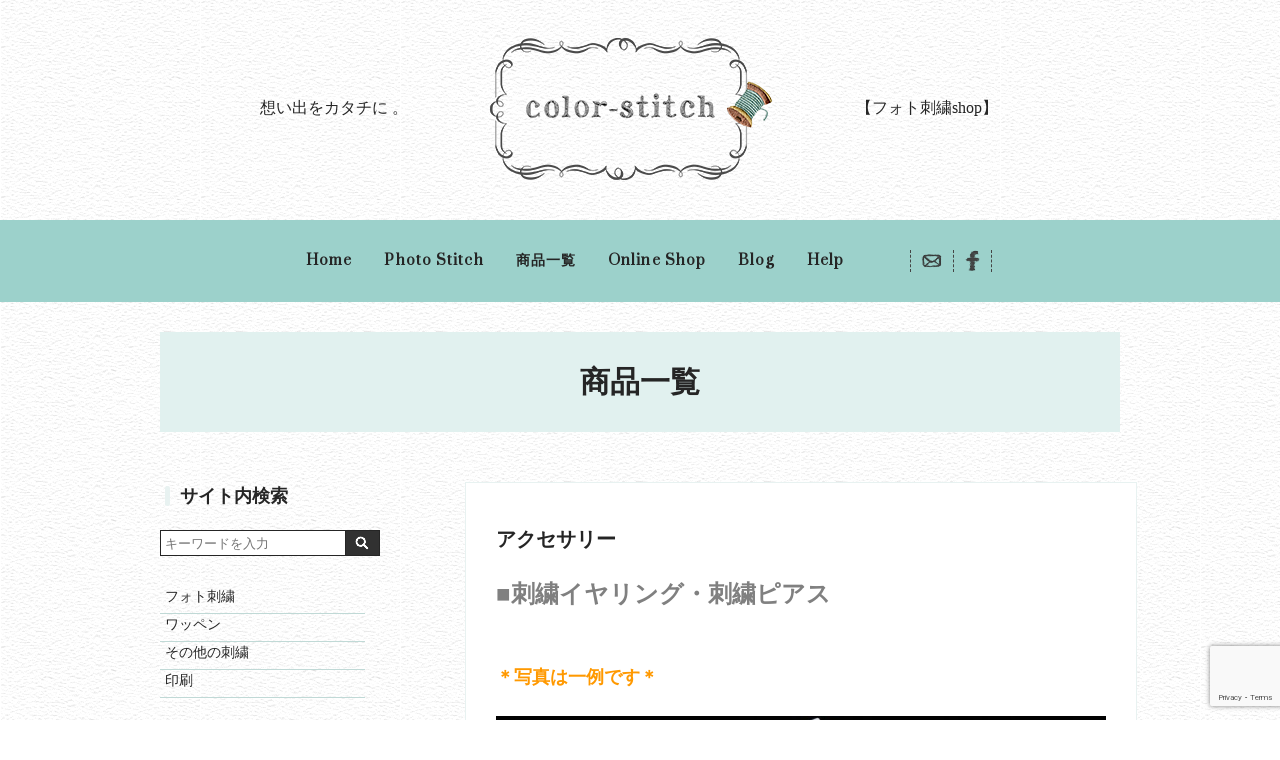

--- FILE ---
content_type: text/html; charset=UTF-8
request_url: https://color-stitch.jp/archives/commodity_pt/accessory
body_size: 11065
content:
<!DOCTYPE html>
<html lang="ja">
<head>
<meta charset="UTF-8" />
<meta name="Keywords" content="color-stitch">
<meta name="description" content="想い出をカタチに / フォト刺繍 通販サイト">
<meta name="viewport" content="width=device-width,initial-scale=1">

<title>刺繍イヤリング・ピアス / 刺繍アクセサリー | color-stitch</title>

<link rel="profile" href="http://gmpg.org/xfn/11" />
<link rel="pingback" href="https://color-stitch.jp/xmlrpc.php" />
<link rel="shortcut icon" href="/favicon.ico" />


		<!-- All in One SEO 4.9.3 - aioseo.com -->
	<meta name="description" content="刺繍ミシンで全て刺繍しています。濡れても色落ちのしにくい、丈夫な刺繍糸を使っています。 刺繍をオシャレの一つとして取り入れてみませんか？ プレゼントとしてもオススメです" />
	<meta name="robots" content="max-image-preview:large" />
	<meta name="google-site-verification" content="wZhxYkjz_34spWehLwuZBRik7B8frp82KiaTrwrRUpQ" />
	<meta name="p:domain_verify" content="ca746d5a1407abf1d88c6a66f380d9e2" />
	<meta name="keywords" content="ギフト,プレゼント,刺繍アクセサリー,ピアス,イヤリング,刺繍" />
	<link rel="canonical" href="https://color-stitch.jp/archives/commodity_pt/accessory" />
	<meta name="generator" content="All in One SEO (AIOSEO) 4.9.3" />
		<script type="application/ld+json" class="aioseo-schema">
			{"@context":"https:\/\/schema.org","@graph":[{"@type":"BreadcrumbList","@id":"https:\/\/color-stitch.jp\/archives\/commodity_pt\/accessory#breadcrumblist","itemListElement":[{"@type":"ListItem","@id":"https:\/\/color-stitch.jp#listItem","position":1,"name":"\u30db\u30fc\u30e0","item":"https:\/\/color-stitch.jp","nextItem":{"@type":"ListItem","@id":"https:\/\/color-stitch.jp\/archives\/commodity_pt#listItem","name":"\u5546\u54c1\u4e00\u89a7"}},{"@type":"ListItem","@id":"https:\/\/color-stitch.jp\/archives\/commodity_pt#listItem","position":2,"name":"\u5546\u54c1\u4e00\u89a7","item":"https:\/\/color-stitch.jp\/archives\/commodity_pt","nextItem":{"@type":"ListItem","@id":"https:\/\/color-stitch.jp\/archives\/commodity_tx\/all-items#listItem","name":"\u305d\u306e\u4ed6\u306e\u523a\u7e4d"},"previousItem":{"@type":"ListItem","@id":"https:\/\/color-stitch.jp#listItem","name":"\u30db\u30fc\u30e0"}},{"@type":"ListItem","@id":"https:\/\/color-stitch.jp\/archives\/commodity_tx\/all-items#listItem","position":3,"name":"\u305d\u306e\u4ed6\u306e\u523a\u7e4d","item":"https:\/\/color-stitch.jp\/archives\/commodity_tx\/all-items","nextItem":{"@type":"ListItem","@id":"https:\/\/color-stitch.jp\/archives\/commodity_pt\/accessory#listItem","name":"\u30a2\u30af\u30bb\u30b5\u30ea\u30fc"},"previousItem":{"@type":"ListItem","@id":"https:\/\/color-stitch.jp\/archives\/commodity_pt#listItem","name":"\u5546\u54c1\u4e00\u89a7"}},{"@type":"ListItem","@id":"https:\/\/color-stitch.jp\/archives\/commodity_pt\/accessory#listItem","position":4,"name":"\u30a2\u30af\u30bb\u30b5\u30ea\u30fc","previousItem":{"@type":"ListItem","@id":"https:\/\/color-stitch.jp\/archives\/commodity_tx\/all-items#listItem","name":"\u305d\u306e\u4ed6\u306e\u523a\u7e4d"}}]},{"@type":"Organization","@id":"https:\/\/color-stitch.jp\/#organization","name":"\u6709\u9650\u4f1a\u793e\u30bd\u30ea\u30e5\u30fc\u30c8","description":"\u60f3\u3044\u51fa\u3092\u30ab\u30bf\u30c1\u306b \/ \u30d5\u30a9\u30c8\u523a\u7e4d \u901a\u8ca9\u30b5\u30a4\u30c8","url":"https:\/\/color-stitch.jp\/","telephone":"+81117128363","logo":{"@type":"ImageObject","url":"https:\/\/color-stitch.jp\/wp-content\/uploads\/2022\/03\/color-stitch_logo4.jpg","@id":"https:\/\/color-stitch.jp\/archives\/commodity_pt\/accessory\/#organizationLogo","width":960,"height":960,"caption":"\u30d5\u30a9\u30c8\u523a\u7e4dshop \u523a\u7e4d\u96d1\u8ca8"},"image":{"@id":"https:\/\/color-stitch.jp\/archives\/commodity_pt\/accessory\/#organizationLogo"},"sameAs":["https:\/\/www.facebook.com\/Color-stitch-790709244327431\/","https:\/\/www.instagram.com\/color_stitch_jp\/","https:\/\/www.pinterest.jp\/colorstitchjp\/","https:\/\/www.youtube.com\/channel\/UCvIEkQx0m19kml1FjVzqDqA\/featured"]},{"@type":"WebPage","@id":"https:\/\/color-stitch.jp\/archives\/commodity_pt\/accessory#webpage","url":"https:\/\/color-stitch.jp\/archives\/commodity_pt\/accessory","name":"\u523a\u7e4d\u30a4\u30e4\u30ea\u30f3\u30b0\u30fb\u30d4\u30a2\u30b9 \/ \u523a\u7e4d\u30a2\u30af\u30bb\u30b5\u30ea\u30fc | color-stitch","description":"\u523a\u7e4d\u30df\u30b7\u30f3\u3067\u5168\u3066\u523a\u7e4d\u3057\u3066\u3044\u307e\u3059\u3002\u6fe1\u308c\u3066\u3082\u8272\u843d\u3061\u306e\u3057\u306b\u304f\u3044\u3001\u4e08\u592b\u306a\u523a\u7e4d\u7cf8\u3092\u4f7f\u3063\u3066\u3044\u307e\u3059\u3002 \u523a\u7e4d\u3092\u30aa\u30b7\u30e3\u30ec\u306e\u4e00\u3064\u3068\u3057\u3066\u53d6\u308a\u5165\u308c\u3066\u307f\u307e\u305b\u3093\u304b\uff1f \u30d7\u30ec\u30bc\u30f3\u30c8\u3068\u3057\u3066\u3082\u30aa\u30b9\u30b9\u30e1\u3067\u3059","inLanguage":"ja","isPartOf":{"@id":"https:\/\/color-stitch.jp\/#website"},"breadcrumb":{"@id":"https:\/\/color-stitch.jp\/archives\/commodity_pt\/accessory#breadcrumblist"},"image":{"@type":"ImageObject","url":"https:\/\/color-stitch.jp\/wp-content\/uploads\/2016\/01\/\u30ab\u30c6\u30b4\u30ea\u30fc_\u30a2\u30af\u30bb\u30b5\u30ea\u30fcB.jpg","@id":"https:\/\/color-stitch.jp\/archives\/commodity_pt\/accessory\/#mainImage","width":850,"height":850,"caption":"\u523a\u7e4d\u30a2\u30af\u30bb\u30b5\u30ea\u30fc"},"primaryImageOfPage":{"@id":"https:\/\/color-stitch.jp\/archives\/commodity_pt\/accessory#mainImage"},"datePublished":"2016-01-09T14:48:25+09:00","dateModified":"2022-11-26T17:18:18+09:00"},{"@type":"WebSite","@id":"https:\/\/color-stitch.jp\/#website","url":"https:\/\/color-stitch.jp\/","name":"color-stitch","description":"\u60f3\u3044\u51fa\u3092\u30ab\u30bf\u30c1\u306b \/ \u30d5\u30a9\u30c8\u523a\u7e4d \u901a\u8ca9\u30b5\u30a4\u30c8","inLanguage":"ja","publisher":{"@id":"https:\/\/color-stitch.jp\/#organization"}}]}
		</script>
		<!-- All in One SEO -->

<link rel='dns-prefetch' href='//fonts.googleapis.com' />
<link rel="alternate" title="oEmbed (JSON)" type="application/json+oembed" href="https://color-stitch.jp/wp-json/oembed/1.0/embed?url=https%3A%2F%2Fcolor-stitch.jp%2Farchives%2Fcommodity_pt%2Faccessory" />
<link rel="alternate" title="oEmbed (XML)" type="text/xml+oembed" href="https://color-stitch.jp/wp-json/oembed/1.0/embed?url=https%3A%2F%2Fcolor-stitch.jp%2Farchives%2Fcommodity_pt%2Faccessory&#038;format=xml" />
		<!-- This site uses the Google Analytics by ExactMetrics plugin v8.11.1 - Using Analytics tracking - https://www.exactmetrics.com/ -->
		<!-- Note: ExactMetrics is not currently configured on this site. The site owner needs to authenticate with Google Analytics in the ExactMetrics settings panel. -->
					<!-- No tracking code set -->
				<!-- / Google Analytics by ExactMetrics -->
		<style id='wp-img-auto-sizes-contain-inline-css' type='text/css'>
img:is([sizes=auto i],[sizes^="auto," i]){contain-intrinsic-size:3000px 1500px}
/*# sourceURL=wp-img-auto-sizes-contain-inline-css */
</style>
<link rel='stylesheet' id='colorbox-theme2-css' href='https://color-stitch.jp/wp-content/plugins/jquery-colorbox/themes/theme2/colorbox.css?ver=4.6.2' type='text/css' media='screen' />
<style id='wp-emoji-styles-inline-css' type='text/css'>

	img.wp-smiley, img.emoji {
		display: inline !important;
		border: none !important;
		box-shadow: none !important;
		height: 1em !important;
		width: 1em !important;
		margin: 0 0.07em !important;
		vertical-align: -0.1em !important;
		background: none !important;
		padding: 0 !important;
	}
/*# sourceURL=wp-emoji-styles-inline-css */
</style>
<link rel='stylesheet' id='wp-block-library-css' href='https://color-stitch.jp/wp-includes/css/dist/block-library/style.min.css?ver=6.9' type='text/css' media='all' />
<style id='global-styles-inline-css' type='text/css'>
:root{--wp--preset--aspect-ratio--square: 1;--wp--preset--aspect-ratio--4-3: 4/3;--wp--preset--aspect-ratio--3-4: 3/4;--wp--preset--aspect-ratio--3-2: 3/2;--wp--preset--aspect-ratio--2-3: 2/3;--wp--preset--aspect-ratio--16-9: 16/9;--wp--preset--aspect-ratio--9-16: 9/16;--wp--preset--color--black: #000000;--wp--preset--color--cyan-bluish-gray: #abb8c3;--wp--preset--color--white: #ffffff;--wp--preset--color--pale-pink: #f78da7;--wp--preset--color--vivid-red: #cf2e2e;--wp--preset--color--luminous-vivid-orange: #ff6900;--wp--preset--color--luminous-vivid-amber: #fcb900;--wp--preset--color--light-green-cyan: #7bdcb5;--wp--preset--color--vivid-green-cyan: #00d084;--wp--preset--color--pale-cyan-blue: #8ed1fc;--wp--preset--color--vivid-cyan-blue: #0693e3;--wp--preset--color--vivid-purple: #9b51e0;--wp--preset--gradient--vivid-cyan-blue-to-vivid-purple: linear-gradient(135deg,rgb(6,147,227) 0%,rgb(155,81,224) 100%);--wp--preset--gradient--light-green-cyan-to-vivid-green-cyan: linear-gradient(135deg,rgb(122,220,180) 0%,rgb(0,208,130) 100%);--wp--preset--gradient--luminous-vivid-amber-to-luminous-vivid-orange: linear-gradient(135deg,rgb(252,185,0) 0%,rgb(255,105,0) 100%);--wp--preset--gradient--luminous-vivid-orange-to-vivid-red: linear-gradient(135deg,rgb(255,105,0) 0%,rgb(207,46,46) 100%);--wp--preset--gradient--very-light-gray-to-cyan-bluish-gray: linear-gradient(135deg,rgb(238,238,238) 0%,rgb(169,184,195) 100%);--wp--preset--gradient--cool-to-warm-spectrum: linear-gradient(135deg,rgb(74,234,220) 0%,rgb(151,120,209) 20%,rgb(207,42,186) 40%,rgb(238,44,130) 60%,rgb(251,105,98) 80%,rgb(254,248,76) 100%);--wp--preset--gradient--blush-light-purple: linear-gradient(135deg,rgb(255,206,236) 0%,rgb(152,150,240) 100%);--wp--preset--gradient--blush-bordeaux: linear-gradient(135deg,rgb(254,205,165) 0%,rgb(254,45,45) 50%,rgb(107,0,62) 100%);--wp--preset--gradient--luminous-dusk: linear-gradient(135deg,rgb(255,203,112) 0%,rgb(199,81,192) 50%,rgb(65,88,208) 100%);--wp--preset--gradient--pale-ocean: linear-gradient(135deg,rgb(255,245,203) 0%,rgb(182,227,212) 50%,rgb(51,167,181) 100%);--wp--preset--gradient--electric-grass: linear-gradient(135deg,rgb(202,248,128) 0%,rgb(113,206,126) 100%);--wp--preset--gradient--midnight: linear-gradient(135deg,rgb(2,3,129) 0%,rgb(40,116,252) 100%);--wp--preset--font-size--small: 13px;--wp--preset--font-size--medium: 20px;--wp--preset--font-size--large: 36px;--wp--preset--font-size--x-large: 42px;--wp--preset--spacing--20: 0.44rem;--wp--preset--spacing--30: 0.67rem;--wp--preset--spacing--40: 1rem;--wp--preset--spacing--50: 1.5rem;--wp--preset--spacing--60: 2.25rem;--wp--preset--spacing--70: 3.38rem;--wp--preset--spacing--80: 5.06rem;--wp--preset--shadow--natural: 6px 6px 9px rgba(0, 0, 0, 0.2);--wp--preset--shadow--deep: 12px 12px 50px rgba(0, 0, 0, 0.4);--wp--preset--shadow--sharp: 6px 6px 0px rgba(0, 0, 0, 0.2);--wp--preset--shadow--outlined: 6px 6px 0px -3px rgb(255, 255, 255), 6px 6px rgb(0, 0, 0);--wp--preset--shadow--crisp: 6px 6px 0px rgb(0, 0, 0);}:where(.is-layout-flex){gap: 0.5em;}:where(.is-layout-grid){gap: 0.5em;}body .is-layout-flex{display: flex;}.is-layout-flex{flex-wrap: wrap;align-items: center;}.is-layout-flex > :is(*, div){margin: 0;}body .is-layout-grid{display: grid;}.is-layout-grid > :is(*, div){margin: 0;}:where(.wp-block-columns.is-layout-flex){gap: 2em;}:where(.wp-block-columns.is-layout-grid){gap: 2em;}:where(.wp-block-post-template.is-layout-flex){gap: 1.25em;}:where(.wp-block-post-template.is-layout-grid){gap: 1.25em;}.has-black-color{color: var(--wp--preset--color--black) !important;}.has-cyan-bluish-gray-color{color: var(--wp--preset--color--cyan-bluish-gray) !important;}.has-white-color{color: var(--wp--preset--color--white) !important;}.has-pale-pink-color{color: var(--wp--preset--color--pale-pink) !important;}.has-vivid-red-color{color: var(--wp--preset--color--vivid-red) !important;}.has-luminous-vivid-orange-color{color: var(--wp--preset--color--luminous-vivid-orange) !important;}.has-luminous-vivid-amber-color{color: var(--wp--preset--color--luminous-vivid-amber) !important;}.has-light-green-cyan-color{color: var(--wp--preset--color--light-green-cyan) !important;}.has-vivid-green-cyan-color{color: var(--wp--preset--color--vivid-green-cyan) !important;}.has-pale-cyan-blue-color{color: var(--wp--preset--color--pale-cyan-blue) !important;}.has-vivid-cyan-blue-color{color: var(--wp--preset--color--vivid-cyan-blue) !important;}.has-vivid-purple-color{color: var(--wp--preset--color--vivid-purple) !important;}.has-black-background-color{background-color: var(--wp--preset--color--black) !important;}.has-cyan-bluish-gray-background-color{background-color: var(--wp--preset--color--cyan-bluish-gray) !important;}.has-white-background-color{background-color: var(--wp--preset--color--white) !important;}.has-pale-pink-background-color{background-color: var(--wp--preset--color--pale-pink) !important;}.has-vivid-red-background-color{background-color: var(--wp--preset--color--vivid-red) !important;}.has-luminous-vivid-orange-background-color{background-color: var(--wp--preset--color--luminous-vivid-orange) !important;}.has-luminous-vivid-amber-background-color{background-color: var(--wp--preset--color--luminous-vivid-amber) !important;}.has-light-green-cyan-background-color{background-color: var(--wp--preset--color--light-green-cyan) !important;}.has-vivid-green-cyan-background-color{background-color: var(--wp--preset--color--vivid-green-cyan) !important;}.has-pale-cyan-blue-background-color{background-color: var(--wp--preset--color--pale-cyan-blue) !important;}.has-vivid-cyan-blue-background-color{background-color: var(--wp--preset--color--vivid-cyan-blue) !important;}.has-vivid-purple-background-color{background-color: var(--wp--preset--color--vivid-purple) !important;}.has-black-border-color{border-color: var(--wp--preset--color--black) !important;}.has-cyan-bluish-gray-border-color{border-color: var(--wp--preset--color--cyan-bluish-gray) !important;}.has-white-border-color{border-color: var(--wp--preset--color--white) !important;}.has-pale-pink-border-color{border-color: var(--wp--preset--color--pale-pink) !important;}.has-vivid-red-border-color{border-color: var(--wp--preset--color--vivid-red) !important;}.has-luminous-vivid-orange-border-color{border-color: var(--wp--preset--color--luminous-vivid-orange) !important;}.has-luminous-vivid-amber-border-color{border-color: var(--wp--preset--color--luminous-vivid-amber) !important;}.has-light-green-cyan-border-color{border-color: var(--wp--preset--color--light-green-cyan) !important;}.has-vivid-green-cyan-border-color{border-color: var(--wp--preset--color--vivid-green-cyan) !important;}.has-pale-cyan-blue-border-color{border-color: var(--wp--preset--color--pale-cyan-blue) !important;}.has-vivid-cyan-blue-border-color{border-color: var(--wp--preset--color--vivid-cyan-blue) !important;}.has-vivid-purple-border-color{border-color: var(--wp--preset--color--vivid-purple) !important;}.has-vivid-cyan-blue-to-vivid-purple-gradient-background{background: var(--wp--preset--gradient--vivid-cyan-blue-to-vivid-purple) !important;}.has-light-green-cyan-to-vivid-green-cyan-gradient-background{background: var(--wp--preset--gradient--light-green-cyan-to-vivid-green-cyan) !important;}.has-luminous-vivid-amber-to-luminous-vivid-orange-gradient-background{background: var(--wp--preset--gradient--luminous-vivid-amber-to-luminous-vivid-orange) !important;}.has-luminous-vivid-orange-to-vivid-red-gradient-background{background: var(--wp--preset--gradient--luminous-vivid-orange-to-vivid-red) !important;}.has-very-light-gray-to-cyan-bluish-gray-gradient-background{background: var(--wp--preset--gradient--very-light-gray-to-cyan-bluish-gray) !important;}.has-cool-to-warm-spectrum-gradient-background{background: var(--wp--preset--gradient--cool-to-warm-spectrum) !important;}.has-blush-light-purple-gradient-background{background: var(--wp--preset--gradient--blush-light-purple) !important;}.has-blush-bordeaux-gradient-background{background: var(--wp--preset--gradient--blush-bordeaux) !important;}.has-luminous-dusk-gradient-background{background: var(--wp--preset--gradient--luminous-dusk) !important;}.has-pale-ocean-gradient-background{background: var(--wp--preset--gradient--pale-ocean) !important;}.has-electric-grass-gradient-background{background: var(--wp--preset--gradient--electric-grass) !important;}.has-midnight-gradient-background{background: var(--wp--preset--gradient--midnight) !important;}.has-small-font-size{font-size: var(--wp--preset--font-size--small) !important;}.has-medium-font-size{font-size: var(--wp--preset--font-size--medium) !important;}.has-large-font-size{font-size: var(--wp--preset--font-size--large) !important;}.has-x-large-font-size{font-size: var(--wp--preset--font-size--x-large) !important;}
/*# sourceURL=global-styles-inline-css */
</style>

<style id='classic-theme-styles-inline-css' type='text/css'>
/*! This file is auto-generated */
.wp-block-button__link{color:#fff;background-color:#32373c;border-radius:9999px;box-shadow:none;text-decoration:none;padding:calc(.667em + 2px) calc(1.333em + 2px);font-size:1.125em}.wp-block-file__button{background:#32373c;color:#fff;text-decoration:none}
/*# sourceURL=/wp-includes/css/classic-themes.min.css */
</style>
<link rel='stylesheet' id='contact-form-7-css' href='https://color-stitch.jp/wp-content/plugins/contact-form-7/includes/css/styles.css?ver=6.1.4' type='text/css' media='all' />
<link rel='stylesheet' id='blogsynthesis_jss_css-css' href='https://color-stitch.jp/wp-content/plugins/jquery-smooth-scroll/css/jss-style.min.css?ver=6.9' type='text/css' media='all' />
<link rel='stylesheet' id='style-sheet-css' href='https://color-stitch.jp/wp-content/themes/JetB_press-sp8/style.css?ver=6.9' type='text/css' media='all' />
<link rel='stylesheet' id='googleFontsOpen+Sans-css' href='https://fonts.googleapis.com/css?family=Open+Sans%3A400%2C700&#038;ver=6.9' type='text/css' media='all' />
<link rel='stylesheet' id='googleFontsTangerine-css' href='https://fonts.googleapis.com/css?family=Tangerine&#038;ver=6.9' type='text/css' media='all' />
<link rel='stylesheet' id='JetB_press-fonts-css' href='https://fonts.googleapis.com/css?family=Open+Sans:400italic,700italic,400,700&#038;subset=latin,latin-ext' type='text/css' media='all' />
<link rel='stylesheet' id='wp-pagenavi-css' href='https://color-stitch.jp/wp-content/plugins/wp-pagenavi/pagenavi-css.css?ver=2.70' type='text/css' media='all' />
<link rel='stylesheet' id='tablepress-default-css' href='https://color-stitch.jp/wp-content/plugins/tablepress/css/build/default.css?ver=3.2.6' type='text/css' media='all' />
<script type="text/javascript" src="https://color-stitch.jp/wp-includes/js/jquery/jquery.min.js?ver=3.7.1" id="jquery-core-js"></script>
<script type="text/javascript" src="https://color-stitch.jp/wp-includes/js/jquery/jquery-migrate.min.js?ver=3.4.1" id="jquery-migrate-js"></script>
<script type="text/javascript" id="colorbox-js-extra">
/* <![CDATA[ */
var jQueryColorboxSettingsArray = {"jQueryColorboxVersion":"4.6.2","colorboxInline":"false","colorboxIframe":"false","colorboxGroupId":"","colorboxTitle":"","colorboxWidth":"false","colorboxHeight":"false","colorboxMaxWidth":"false","colorboxMaxHeight":"false","colorboxSlideshow":"false","colorboxSlideshowAuto":"false","colorboxScalePhotos":"false","colorboxPreloading":"false","colorboxOverlayClose":"false","colorboxLoop":"true","colorboxEscKey":"true","colorboxArrowKey":"true","colorboxScrolling":"true","colorboxOpacity":"0.85","colorboxTransition":"elastic","colorboxSpeed":"350","colorboxSlideshowSpeed":"2500","colorboxClose":"close","colorboxNext":"next","colorboxPrevious":"previous","colorboxSlideshowStart":"start slideshow","colorboxSlideshowStop":"stop slideshow","colorboxCurrent":"{current} of {total} images","colorboxXhrError":"This content failed to load.","colorboxImgError":"This image failed to load.","colorboxImageMaxWidth":"false","colorboxImageMaxHeight":"false","colorboxImageHeight":"false","colorboxImageWidth":"false","colorboxLinkHeight":"false","colorboxLinkWidth":"false","colorboxInitialHeight":"100","colorboxInitialWidth":"300","autoColorboxJavaScript":"","autoHideFlash":"","autoColorbox":"true","autoColorboxGalleries":"","addZoomOverlay":"","useGoogleJQuery":"","colorboxAddClassToLinks":""};
//# sourceURL=colorbox-js-extra
/* ]]> */
</script>
<script type="text/javascript" src="https://color-stitch.jp/wp-content/plugins/jquery-colorbox/js/jquery.colorbox-min.js?ver=1.4.33" id="colorbox-js"></script>
<script type="text/javascript" src="https://color-stitch.jp/wp-content/plugins/jquery-colorbox/js/jquery-colorbox-wrapper-min.js?ver=4.6.2" id="colorbox-wrapper-js"></script>
<script type="text/javascript" src="https://color-stitch.jp/wp-content/plugins/jquery-smooth-scroll/js/jss-script.min.js?ver=6.9" id="blogsynthesis-jss-script-js"></script>
<link rel="https://api.w.org/" href="https://color-stitch.jp/wp-json/" /><link rel='shortlink' href='https://color-stitch.jp/?p=396' />

<link rel="stylesheet" href="https://color-stitch.jp/wp-content/plugins/count-per-day/counter.css" type="text/css" />

<!-- BEGIN: WP Social Bookmarking Light HEAD --><script>
    (function (d, s, id) {
        var js, fjs = d.getElementsByTagName(s)[0];
        if (d.getElementById(id)) return;
        js = d.createElement(s);
        js.id = id;
        js.src = "//connect.facebook.net/ja_JP/sdk.js#xfbml=1&version=v2.7";
        fjs.parentNode.insertBefore(js, fjs);
    }(document, 'script', 'facebook-jssdk'));
</script>
<style type="text/css">.wp_social_bookmarking_light{
    border: 0 !important;
    padding: 10px 0 20px 0 !important;
    margin: 0 !important;
}
.wp_social_bookmarking_light div{
    float: left !important;
    border: 0 !important;
    padding: 0 !important;
    margin: 0 5px 0px 0 !important;
    min-height: 30px !important;
    line-height: 18px !important;
    text-indent: 0 !important;
}
.wp_social_bookmarking_light img{
    border: 0 !important;
    padding: 0;
    margin: 0;
    vertical-align: top !important;
}
.wp_social_bookmarking_light_clear{
    clear: both !important;
}
#fb-root{
    display: none;
}
.wsbl_twitter{
    width: 100px;
}
.wsbl_facebook_like iframe{
    max-width: none !important;
}
.wsbl_pinterest a{
    border: 0px !important;
}
</style>
<!-- END: WP Social Bookmarking Light HEAD -->

<!--[if lt IE 9]>
<script type="text/javascript" src="http://html5shim.googlecode.com/svn/trunk/html5.js">
<![endif]-->

<!--▼-追加CSS-▼-->
<link rel="stylesheet" href="https://color-stitch.jp/wp-content/themes/JetB_press-sp8/for_js.css" media='all' />
<link rel="stylesheet" href="https://color-stitch.jp/wp-content/themes/JetB_press-sp8/jet_media.css" media='all' />
<link href='https://fonts.googleapis.com/css?family=Prata' rel='stylesheet' type='text/css'>
<link href='https://fonts.googleapis.com/css?family=Homemade+Apple' rel='stylesheet' type='text/css'>
<link rel="stylesheet" href="https://code.ionicframework.com/ionicons/2.0.1/css/ionicons.min.css">

<!-- Google tag (gtag.js) -->
<script async src="https://www.googletagmanager.com/gtag/js?id=G-5T8MSTFQEZ"></script>
<script>
  window.dataLayer = window.dataLayer || [];
  function gtag(){dataLayer.push(arguments);}
  gtag('js', new Date());

  gtag('config', 'G-5T8MSTFQEZ');
</script>
	
</head>

<body>
<!--single-->

<header id="upper">
	<div class="inner">
		<div class="logo-area">
			<p>想い出をカタチに 。</p>
			<h1><a href="https://color-stitch.jp/"><img src="https://color-stitch.jp/wp-content/themes/JetB_press-sp8/img/logo-h.png" alt="color-stitch"></a></h1>
			<p>【フォト刺繍shop】</p>
		</div>
	</div>
	
	<div class="menu-trigger sp" href="#">
		<div class="trigger_wrap">
			<span></span>
			<span></span>
			<span></span>
		</div>
		<p>menu</p>
	</div>
	
	<nav id="g_nav"><!--グローバルナビエリア-->
		<div class="inner">
			<div class="g_nav-area">
				<ul class="g_nav_menu">
					<li><a href="https://color-stitch.jp/">Home</a></li>
					<li><a href="https://color-stitch.jp/photo-stitch">Photo Stitch</a></li>
					<li><a href="https://color-stitch.jp/archives/commodity_tx/photo">商品一覧</a></li>
					<li><a href="https://colorstitch.base.shop/" title="color-stitchオンラインショップ" target="_blank">Online Shop</a></li>
					<li><a href="https://color-stitch.jp/blog">Blog</a>
					<ul class="sub-menu">
					<li><a href="https://color-stitch.jp/archives/owner_tx/allwnerblog">Owner</a></li>
					<li><a href="https://color-stitch.jp/archives/artist_tx/allartistblog">Artist</a></li>
					<li><a href="http://ameblo.jp/solute-sapporo/" title="Color-Stitch Ameba Blogへ" target="blank">COLOR-STITCH on Ameba Blog</a></li>
					</ul>
					</li>
					<li><a href="https://color-stitch.jp/help">Help</a></li>
				</ul>
			<ul class="icon-li">
					<li><a href="https://color-stitch.jp/contact"><img src="https://color-stitch.jp/wp-content/themes/JetB_press-sp8/img/icon-01.png" alt="メール"></a></li>
					<li><a href="https://www.facebook.com/Color-stitch-790709244327431/" target="blank"><img src="https://color-stitch.jp/wp-content/themes/JetB_press-sp8/img/icon-02.png" alt="facebook"></a></li>
				</ul>
			</div>
		</div>
	</nav><!--end g_nav-->
</header><!--end upper-->
<main id="wrapper">
	<!--▼▼▼▼コンテンツエリア▼▼▼▼-->

	<div id="blog_wrap" class="cf">

		<!-- blog ttl -->
		<div class="blog_ttl">
			<h1>商品一覧</h1>
		</div>
		<!-- // blog ttl -->
		<aside id="side_bar" class="fl">
	<aside id="search-1">
		<h3 class="widget-title">サイト内検索</h3>
		<form action="https://color-stitch.jp/" method="get" id="searchform2">
	<input id="keywords2" type="text" name="s" id="site_search" placeholder="キーワードを入力" />
	<input id="searchBtn2" type="image" src="https://color-stitch.jp/wp-content/themes/JetB_press-sp8/img/btn2.gif" alt="検索" name="searchBtn2" value="Search" />
</form>	</aside>

	<aside id="categories-2">
		<ul>	<li class="cat-item cat-item-6"><a href="https://color-stitch.jp/archives/commodity_tx/photo">フォト刺繍</a>
</li>
	<li class="cat-item cat-item-24"><a href="https://color-stitch.jp/archives/commodity_tx/wappen">ワッペン</a>
</li>
	<li class="cat-item cat-item-16"><a href="https://color-stitch.jp/archives/commodity_tx/all-items">その他の刺繍</a>
</li>
	<li class="cat-item cat-item-38"><a href="https://color-stitch.jp/archives/commodity_tx/printing">印刷</a>
</li>
</ul>
	</aside>

<div class="side_bar_bnr-box">
	<div class="bnr-box_inner">
	<div class="bnr1">
			<a href="https://color-stitch.jp/photo-stitch" title="写真をそのままリアルに刺繍　特集ページへ">
				<img src="https://color-stitch.jp/wp-content/themes/JetB_press-sp8/img/blog/bnr1.jpg" alt="写真刺繍　カラースティッチ　Color-stitch">
			</a>
		</div>
		<div class="bnr2">
			<a href="https://color-stitch.jp/photo-stitch#order" target="_blank" title="オーダー刺繍のご注文はこちらから">
				<img src="https://color-stitch.jp/wp-content/themes/JetB_press-sp8/img/blog/bnr2.jpg" alt="写真刺繍　カラースティッチ　Color-stitch　刺繍ご注文">
			</a>
		</div>
		<div class="bnr3">
			<a href="https://color-stitch.jp/contact" title="お問い合わせはこちらから">
				<img src="https://color-stitch.jp/wp-content/themes/JetB_press-sp8/img/blog/bnr3.jpg" alt="写真刺繍　カラースティッチ　Color-stitch　お問い合わせ">
			</a>
		</div>
	</div>
</div>
</aside><!--end side_bar-->		<div class="blog_inr cf">
			<div id="blog_cnt">
				<article class="blog_box">
											<!--▼▼記事エリア//content.php//▼▼-->
						<header class="blog_entry">
							<a id="post-396"></a>
															<h2>アクセサリー</h2>
													</header><!--end blog_entry-->
						<div class="blog_txt the_text">
							<h2><span style="color: #808080;">■刺繍イヤリング・刺繍ピアス</span></h2>
<p>&nbsp;</p>
<p>&nbsp;</p>
<h5><span style="color: #ff9900;">＊写真は一例です＊</span></h5>
<p>&nbsp;</p>
<p><img fetchpriority="high" decoding="async" class="alignnone size-large wp-image-7522 colorbox-396" src="https://color-stitch.jp/wp-content/uploads/2016/01/color-stitch_1-1024x768.jpg" alt="ステンドグラスピアス　青い羽のブローチ" width="1024" height="768" srcset="https://color-stitch.jp/wp-content/uploads/2016/01/color-stitch_1-1024x768.jpg 1024w, https://color-stitch.jp/wp-content/uploads/2016/01/color-stitch_1-300x225.jpg 300w, https://color-stitch.jp/wp-content/uploads/2016/01/color-stitch_1-768x576.jpg 768w, https://color-stitch.jp/wp-content/uploads/2016/01/color-stitch_1.jpg 2048w" sizes="(max-width: 1024px) 100vw, 1024px" /></p>
<p>&nbsp;</p>
<p><img decoding="async" class="alignnone wp-image-495 size-large colorbox-396" src="https://color-stitch.jp/wp-content/uploads/2016/01/アクセサリー_イヤリング-1024x569.jpg" alt="刺繍イヤリング" width="1024" height="569" srcset="https://color-stitch.jp/wp-content/uploads/2016/01/アクセサリー_イヤリング-1024x569.jpg 1024w, https://color-stitch.jp/wp-content/uploads/2016/01/アクセサリー_イヤリング-300x167.jpg 300w, https://color-stitch.jp/wp-content/uploads/2016/01/アクセサリー_イヤリング-768x426.jpg 768w, https://color-stitch.jp/wp-content/uploads/2016/01/アクセサリー_イヤリング.jpg 1531w" sizes="(max-width: 1024px) 100vw, 1024px" /></p>
<p>&nbsp;</p>
<p><img decoding="async" class="alignnone wp-image-496 size-large colorbox-396" src="https://color-stitch.jp/wp-content/uploads/2016/01/アクセサリー_ピアス-1024x569.jpg" alt="刺繍ピアス" width="1024" height="569" srcset="https://color-stitch.jp/wp-content/uploads/2016/01/アクセサリー_ピアス-1024x569.jpg 1024w, https://color-stitch.jp/wp-content/uploads/2016/01/アクセサリー_ピアス-300x167.jpg 300w, https://color-stitch.jp/wp-content/uploads/2016/01/アクセサリー_ピアス-768x426.jpg 768w, https://color-stitch.jp/wp-content/uploads/2016/01/アクセサリー_ピアス.jpg 1531w" sizes="(max-width: 1024px) 100vw, 1024px" /></p>
<p>&nbsp;</p>
<p>刺繍ミシンで刺繍しています。濡れても色落ちのしにくい、丈夫な刺繍糸を使っています。</p>
<p>刺繍をオシャレの一つとして取り入れてみませんか？♪</p>
<p>プレゼントとしてもオススメです☆</p>
<p>&nbsp;</p>
<p>&nbsp;</p>
<p><span style="color: #00ccff;">★刺繍ピアスやアクセサリー類は、「<span style="color: #3366ff;"><a style="color: #3366ff;" href="https://minne.com/ami-solute" target="_blank" rel="noopener noreferrer">minne</a></span>」でお求め下さい。</span></p>
<p><a href="https://minne.com/ami-solute" target="_blank" rel="https://minne.com/ami-solute noopener noreferrer"><img loading="lazy" decoding="async" class="alignnone wp-image-388 size-full colorbox-396" src="https://color-stitch.jp/wp-content/uploads/2016/01/minne-shopロゴ.bmp" alt="minne shopロゴ" width="196" height="102" /></a></p>
<p>&nbsp;</p>
<p>&nbsp;</p>
<p><span style="font-size: 12pt;"><a style="color: #339966;" href="https://color-stitch.jp/" target="_blank" rel="noopener noreferrer">【color-stitch</a><a style="color: #339966;" href="https://color-stitch.jp/" target="_blank" rel="noopener noreferrer">(カラーステ</a><a style="color: #339966;" href="https://color-stitch.jp/" target="_blank" rel="noopener noreferrer">ィ</a><a style="color: #339966;" href="https://color-stitch.jp/" target="_blank" rel="noopener noreferrer">ッチ)</a><a style="color: #339966;" href="https://color-stitch.jp/" target="_blank" rel="noopener noreferrer">】</a></span></p>
<p><span style="color: #800000; font-size: 12pt;"><a style="color: #800000;" href="https://minne.com/@ami-solute" target="_blank" rel="noopener noreferrer">ハンドメイドマーケット【minne(ミンネ)】</a></span></p>
<p>&nbsp;</p>
							<!--wp_social_bookmarking_light-->
							<div class='wp_social_bookmarking_light'>        <div class="wsbl_twitter"><a href="https://twitter.com/share" class="twitter-share-button" data-url="https://color-stitch.jp/archives/commodity_pt/accessory" data-text="アクセサリー" data-lang="ja">Tweet</a></div>        <div class="wsbl_facebook_like"><div id="fb-root"></div><fb:like href="https://color-stitch.jp/archives/commodity_pt/accessory" layout="button_count" action="like" width="100" share="false" show_faces="false" ></fb:like></div>        <div class="wsbl_line"><a href='http://line.me/R/msg/text/?%E3%82%A2%E3%82%AF%E3%82%BB%E3%82%B5%E3%83%AA%E3%83%BC%0D%0Ahttps%3A%2F%2Fcolor-stitch.jp%2Farchives%2Fcommodity_pt%2Faccessory' title='LINEで送る' rel=nofollow class='wp_social_bookmarking_light_a' ><img src='https://color-stitch.jp/wp-content/plugins/wp-social-bookmarking-light/public/images/line20x20.png' alt='LINEで送る' title='LINEで送る' width='20' height='20' class='wp_social_bookmarking_light_img' /></a></div></div>
<br class='wp_social_bookmarking_light_clear' />
							</div><!-- end blog_text-->
							<!--▲▲記事エリアここまで▲▲-->

											</article><!--end blog_cont-->

				</div><!--end blog_area-->
			</div>
		</div><!-- // blog_wrap-->
		<!--▲▲▲▲コンテンツエリアここまで▲▲▲▲-->
	</main><!--end main-->

	<footer>
<!--▼▼▼▼フッターエリアここから▼▼▼▼-->
	<div id="foot">
		<div class="f-menu fl">
			<p>MENU</p>
			<ul>
				<li><a href="https://color-stitch.jp/#">Home</a></li>
				<li><a href="https://color-stitch.jp/photo-stitch">Photo Stitch</a></li>
				<li><a href="https://color-stitch.jp/archives/commodity_tx/photo">商品一覧</a></li>
				<li><a href="https://colorstitch.base.shop/" title="color-stitchオンラインショップ" target="_blank">Online Shop</a></li>
				<li><a href="https://color-stitch.jp/blog">Blog</a></li>
				<li><a href="https://color-stitch.jp/help">Help</a></li>
			</ul>
		</div>

		<div class="f-icon-area fl">
			<p>CONTACT&amp;SNS</p>
			<ul>
				<li><a href="https://color-stitch.jp/contact"><img src="https://color-stitch.jp/wp-content/themes/JetB_press-sp8/img/icon-03.png" alt="メール"></a></li>
				<li><a href="https://www.facebook.com/Color-stitch-790709244327431/" target="blank"><img src="https://color-stitch.jp/wp-content/themes/JetB_press-sp8/img/icon-04.png" alt="facebook"></a></li>
			</ul>
		</div>

		<div class="f-logo-area fl">
			<h2><a href="https://color-stitch.jp/"><img src="https://color-stitch.jp/wp-content/themes/JetB_press-sp8/img/logo-f.png" alt="color-stitch"></a></h2>
			<ul>
				<li><a href="https://color-stitch.jp/privacy">プライバシーポリシー</a></li>
				<li><a href="https://color-stitch.jp/commercial">特定商取引法に基づく表記</a></li>
			</ul>
		</div>

		<div class="f-blog-area fl">
			<p>Blog</p>
			<ul>
				<li><a href="https://color-stitch.jp/archives/owner_tx/allwnerblog">Owner &gt;</a></li>
				<li><a href="https://color-stitch.jp/archives/artist_tx/allartistblog">Artist &gt;</a></li>
				<li><a href="http://ameblo.jp/solute-sapporo/" title="Color-Stitch Ameba Blogへ" target="blank">COLOR-STITCH on Ameba Blog &gt;</a></li>
			</ul>
		</div>

		

	</div><!--end foot-->

	<div class="copy-area">
		<small>Copyright &copy; 2016-2026 SOLUTE Co., Inc. all right reserved</small>
	</div>
<!--▲▲▲▲フッターエリアここまで▲▲▲▲-->
</footer><!--end footer-->

<!--▼追加JS()▼-->
<script type="text/javascript" src="https://color-stitch.jp/wp-content/themes/JetB_press-sp8/js/jquery-1.10.2.min.js"></script>

<!--フィルムロール-->
<script type="text/javascript" src="https://color-stitch.jp/wp-content/themes/JetB_press-sp8/js/jquery.film_roll.min.js"></script>
<script type="text/javascript" src="https://color-stitch.jp/wp-content/themes/JetB_press-sp8/js/film_roll.js"></script>
<!--フィルムロール-->

<!--メニュー固定-->
<script type="text/javascript" src="https://color-stitch.jp/wp-content/themes/JetB_press-sp8/js/menu.js"></script>
<script type="text/javascript" src="https://color-stitch.jp/wp-content/themes/JetB_press-sp8/js/my.js"></script>
<!--メニュー固定-->



<script type="speculationrules">
{"prefetch":[{"source":"document","where":{"and":[{"href_matches":"/*"},{"not":{"href_matches":["/wp-*.php","/wp-admin/*","/wp-content/uploads/*","/wp-content/*","/wp-content/plugins/*","/wp-content/themes/JetB_press-sp8/*","/*\\?(.+)"]}},{"not":{"selector_matches":"a[rel~=\"nofollow\"]"}},{"not":{"selector_matches":".no-prefetch, .no-prefetch a"}}]},"eagerness":"conservative"}]}
</script>
			<a id="scroll-to-top" href="#" title="Scroll to Top">Top</a>
			
<!-- BEGIN: WP Social Bookmarking Light FOOTER -->    <script>!function(d,s,id){var js,fjs=d.getElementsByTagName(s)[0],p=/^http:/.test(d.location)?'http':'https';if(!d.getElementById(id)){js=d.createElement(s);js.id=id;js.src=p+'://platform.twitter.com/widgets.js';fjs.parentNode.insertBefore(js,fjs);}}(document, 'script', 'twitter-wjs');</script><!-- END: WP Social Bookmarking Light FOOTER -->
<script type="text/javascript" src="https://color-stitch.jp/wp-includes/js/dist/hooks.min.js?ver=dd5603f07f9220ed27f1" id="wp-hooks-js"></script>
<script type="text/javascript" src="https://color-stitch.jp/wp-includes/js/dist/i18n.min.js?ver=c26c3dc7bed366793375" id="wp-i18n-js"></script>
<script type="text/javascript" id="wp-i18n-js-after">
/* <![CDATA[ */
wp.i18n.setLocaleData( { 'text direction\u0004ltr': [ 'ltr' ] } );
//# sourceURL=wp-i18n-js-after
/* ]]> */
</script>
<script type="text/javascript" src="https://color-stitch.jp/wp-content/plugins/contact-form-7/includes/swv/js/index.js?ver=6.1.4" id="swv-js"></script>
<script type="text/javascript" id="contact-form-7-js-translations">
/* <![CDATA[ */
( function( domain, translations ) {
	var localeData = translations.locale_data[ domain ] || translations.locale_data.messages;
	localeData[""].domain = domain;
	wp.i18n.setLocaleData( localeData, domain );
} )( "contact-form-7", {"translation-revision-date":"2025-11-30 08:12:23+0000","generator":"GlotPress\/4.0.3","domain":"messages","locale_data":{"messages":{"":{"domain":"messages","plural-forms":"nplurals=1; plural=0;","lang":"ja_JP"},"This contact form is placed in the wrong place.":["\u3053\u306e\u30b3\u30f3\u30bf\u30af\u30c8\u30d5\u30a9\u30fc\u30e0\u306f\u9593\u9055\u3063\u305f\u4f4d\u7f6e\u306b\u7f6e\u304b\u308c\u3066\u3044\u307e\u3059\u3002"],"Error:":["\u30a8\u30e9\u30fc:"]}},"comment":{"reference":"includes\/js\/index.js"}} );
//# sourceURL=contact-form-7-js-translations
/* ]]> */
</script>
<script type="text/javascript" id="contact-form-7-js-before">
/* <![CDATA[ */
var wpcf7 = {
    "api": {
        "root": "https:\/\/color-stitch.jp\/wp-json\/",
        "namespace": "contact-form-7\/v1"
    }
};
//# sourceURL=contact-form-7-js-before
/* ]]> */
</script>
<script type="text/javascript" src="https://color-stitch.jp/wp-content/plugins/contact-form-7/includes/js/index.js?ver=6.1.4" id="contact-form-7-js"></script>
<script type="text/javascript" src="https://color-stitch.jp/wp-content/themes/JetB_press-sp8/js/html5.js?ver=1.0.0" id="script-html5-js"></script>
<script type="text/javascript" src="https://www.google.com/recaptcha/api.js?render=6LcwEL0UAAAAADZMqWXRLyQNY0vGJY5_1z4zjeKu&amp;ver=3.0" id="google-recaptcha-js"></script>
<script type="text/javascript" src="https://color-stitch.jp/wp-includes/js/dist/vendor/wp-polyfill.min.js?ver=3.15.0" id="wp-polyfill-js"></script>
<script type="text/javascript" id="wpcf7-recaptcha-js-before">
/* <![CDATA[ */
var wpcf7_recaptcha = {
    "sitekey": "6LcwEL0UAAAAADZMqWXRLyQNY0vGJY5_1z4zjeKu",
    "actions": {
        "homepage": "homepage",
        "contactform": "contactform"
    }
};
//# sourceURL=wpcf7-recaptcha-js-before
/* ]]> */
</script>
<script type="text/javascript" src="https://color-stitch.jp/wp-content/plugins/contact-form-7/modules/recaptcha/index.js?ver=6.1.4" id="wpcf7-recaptcha-js"></script>
<script id="wp-emoji-settings" type="application/json">
{"baseUrl":"https://s.w.org/images/core/emoji/17.0.2/72x72/","ext":".png","svgUrl":"https://s.w.org/images/core/emoji/17.0.2/svg/","svgExt":".svg","source":{"concatemoji":"https://color-stitch.jp/wp-includes/js/wp-emoji-release.min.js?ver=6.9"}}
</script>
<script type="module">
/* <![CDATA[ */
/*! This file is auto-generated */
const a=JSON.parse(document.getElementById("wp-emoji-settings").textContent),o=(window._wpemojiSettings=a,"wpEmojiSettingsSupports"),s=["flag","emoji"];function i(e){try{var t={supportTests:e,timestamp:(new Date).valueOf()};sessionStorage.setItem(o,JSON.stringify(t))}catch(e){}}function c(e,t,n){e.clearRect(0,0,e.canvas.width,e.canvas.height),e.fillText(t,0,0);t=new Uint32Array(e.getImageData(0,0,e.canvas.width,e.canvas.height).data);e.clearRect(0,0,e.canvas.width,e.canvas.height),e.fillText(n,0,0);const a=new Uint32Array(e.getImageData(0,0,e.canvas.width,e.canvas.height).data);return t.every((e,t)=>e===a[t])}function p(e,t){e.clearRect(0,0,e.canvas.width,e.canvas.height),e.fillText(t,0,0);var n=e.getImageData(16,16,1,1);for(let e=0;e<n.data.length;e++)if(0!==n.data[e])return!1;return!0}function u(e,t,n,a){switch(t){case"flag":return n(e,"\ud83c\udff3\ufe0f\u200d\u26a7\ufe0f","\ud83c\udff3\ufe0f\u200b\u26a7\ufe0f")?!1:!n(e,"\ud83c\udde8\ud83c\uddf6","\ud83c\udde8\u200b\ud83c\uddf6")&&!n(e,"\ud83c\udff4\udb40\udc67\udb40\udc62\udb40\udc65\udb40\udc6e\udb40\udc67\udb40\udc7f","\ud83c\udff4\u200b\udb40\udc67\u200b\udb40\udc62\u200b\udb40\udc65\u200b\udb40\udc6e\u200b\udb40\udc67\u200b\udb40\udc7f");case"emoji":return!a(e,"\ud83e\u1fac8")}return!1}function f(e,t,n,a){let r;const o=(r="undefined"!=typeof WorkerGlobalScope&&self instanceof WorkerGlobalScope?new OffscreenCanvas(300,150):document.createElement("canvas")).getContext("2d",{willReadFrequently:!0}),s=(o.textBaseline="top",o.font="600 32px Arial",{});return e.forEach(e=>{s[e]=t(o,e,n,a)}),s}function r(e){var t=document.createElement("script");t.src=e,t.defer=!0,document.head.appendChild(t)}a.supports={everything:!0,everythingExceptFlag:!0},new Promise(t=>{let n=function(){try{var e=JSON.parse(sessionStorage.getItem(o));if("object"==typeof e&&"number"==typeof e.timestamp&&(new Date).valueOf()<e.timestamp+604800&&"object"==typeof e.supportTests)return e.supportTests}catch(e){}return null}();if(!n){if("undefined"!=typeof Worker&&"undefined"!=typeof OffscreenCanvas&&"undefined"!=typeof URL&&URL.createObjectURL&&"undefined"!=typeof Blob)try{var e="postMessage("+f.toString()+"("+[JSON.stringify(s),u.toString(),c.toString(),p.toString()].join(",")+"));",a=new Blob([e],{type:"text/javascript"});const r=new Worker(URL.createObjectURL(a),{name:"wpTestEmojiSupports"});return void(r.onmessage=e=>{i(n=e.data),r.terminate(),t(n)})}catch(e){}i(n=f(s,u,c,p))}t(n)}).then(e=>{for(const n in e)a.supports[n]=e[n],a.supports.everything=a.supports.everything&&a.supports[n],"flag"!==n&&(a.supports.everythingExceptFlag=a.supports.everythingExceptFlag&&a.supports[n]);var t;a.supports.everythingExceptFlag=a.supports.everythingExceptFlag&&!a.supports.flag,a.supports.everything||((t=a.source||{}).concatemoji?r(t.concatemoji):t.wpemoji&&t.twemoji&&(r(t.twemoji),r(t.wpemoji)))});
//# sourceURL=https://color-stitch.jp/wp-includes/js/wp-emoji-loader.min.js
/* ]]> */
</script>

</body>
</html>

--- FILE ---
content_type: text/html; charset=utf-8
request_url: https://www.google.com/recaptcha/api2/anchor?ar=1&k=6LcwEL0UAAAAADZMqWXRLyQNY0vGJY5_1z4zjeKu&co=aHR0cHM6Ly9jb2xvci1zdGl0Y2guanA6NDQz&hl=en&v=PoyoqOPhxBO7pBk68S4YbpHZ&size=invisible&anchor-ms=20000&execute-ms=30000&cb=e5pukum86rca
body_size: 48892
content:
<!DOCTYPE HTML><html dir="ltr" lang="en"><head><meta http-equiv="Content-Type" content="text/html; charset=UTF-8">
<meta http-equiv="X-UA-Compatible" content="IE=edge">
<title>reCAPTCHA</title>
<style type="text/css">
/* cyrillic-ext */
@font-face {
  font-family: 'Roboto';
  font-style: normal;
  font-weight: 400;
  font-stretch: 100%;
  src: url(//fonts.gstatic.com/s/roboto/v48/KFO7CnqEu92Fr1ME7kSn66aGLdTylUAMa3GUBHMdazTgWw.woff2) format('woff2');
  unicode-range: U+0460-052F, U+1C80-1C8A, U+20B4, U+2DE0-2DFF, U+A640-A69F, U+FE2E-FE2F;
}
/* cyrillic */
@font-face {
  font-family: 'Roboto';
  font-style: normal;
  font-weight: 400;
  font-stretch: 100%;
  src: url(//fonts.gstatic.com/s/roboto/v48/KFO7CnqEu92Fr1ME7kSn66aGLdTylUAMa3iUBHMdazTgWw.woff2) format('woff2');
  unicode-range: U+0301, U+0400-045F, U+0490-0491, U+04B0-04B1, U+2116;
}
/* greek-ext */
@font-face {
  font-family: 'Roboto';
  font-style: normal;
  font-weight: 400;
  font-stretch: 100%;
  src: url(//fonts.gstatic.com/s/roboto/v48/KFO7CnqEu92Fr1ME7kSn66aGLdTylUAMa3CUBHMdazTgWw.woff2) format('woff2');
  unicode-range: U+1F00-1FFF;
}
/* greek */
@font-face {
  font-family: 'Roboto';
  font-style: normal;
  font-weight: 400;
  font-stretch: 100%;
  src: url(//fonts.gstatic.com/s/roboto/v48/KFO7CnqEu92Fr1ME7kSn66aGLdTylUAMa3-UBHMdazTgWw.woff2) format('woff2');
  unicode-range: U+0370-0377, U+037A-037F, U+0384-038A, U+038C, U+038E-03A1, U+03A3-03FF;
}
/* math */
@font-face {
  font-family: 'Roboto';
  font-style: normal;
  font-weight: 400;
  font-stretch: 100%;
  src: url(//fonts.gstatic.com/s/roboto/v48/KFO7CnqEu92Fr1ME7kSn66aGLdTylUAMawCUBHMdazTgWw.woff2) format('woff2');
  unicode-range: U+0302-0303, U+0305, U+0307-0308, U+0310, U+0312, U+0315, U+031A, U+0326-0327, U+032C, U+032F-0330, U+0332-0333, U+0338, U+033A, U+0346, U+034D, U+0391-03A1, U+03A3-03A9, U+03B1-03C9, U+03D1, U+03D5-03D6, U+03F0-03F1, U+03F4-03F5, U+2016-2017, U+2034-2038, U+203C, U+2040, U+2043, U+2047, U+2050, U+2057, U+205F, U+2070-2071, U+2074-208E, U+2090-209C, U+20D0-20DC, U+20E1, U+20E5-20EF, U+2100-2112, U+2114-2115, U+2117-2121, U+2123-214F, U+2190, U+2192, U+2194-21AE, U+21B0-21E5, U+21F1-21F2, U+21F4-2211, U+2213-2214, U+2216-22FF, U+2308-230B, U+2310, U+2319, U+231C-2321, U+2336-237A, U+237C, U+2395, U+239B-23B7, U+23D0, U+23DC-23E1, U+2474-2475, U+25AF, U+25B3, U+25B7, U+25BD, U+25C1, U+25CA, U+25CC, U+25FB, U+266D-266F, U+27C0-27FF, U+2900-2AFF, U+2B0E-2B11, U+2B30-2B4C, U+2BFE, U+3030, U+FF5B, U+FF5D, U+1D400-1D7FF, U+1EE00-1EEFF;
}
/* symbols */
@font-face {
  font-family: 'Roboto';
  font-style: normal;
  font-weight: 400;
  font-stretch: 100%;
  src: url(//fonts.gstatic.com/s/roboto/v48/KFO7CnqEu92Fr1ME7kSn66aGLdTylUAMaxKUBHMdazTgWw.woff2) format('woff2');
  unicode-range: U+0001-000C, U+000E-001F, U+007F-009F, U+20DD-20E0, U+20E2-20E4, U+2150-218F, U+2190, U+2192, U+2194-2199, U+21AF, U+21E6-21F0, U+21F3, U+2218-2219, U+2299, U+22C4-22C6, U+2300-243F, U+2440-244A, U+2460-24FF, U+25A0-27BF, U+2800-28FF, U+2921-2922, U+2981, U+29BF, U+29EB, U+2B00-2BFF, U+4DC0-4DFF, U+FFF9-FFFB, U+10140-1018E, U+10190-1019C, U+101A0, U+101D0-101FD, U+102E0-102FB, U+10E60-10E7E, U+1D2C0-1D2D3, U+1D2E0-1D37F, U+1F000-1F0FF, U+1F100-1F1AD, U+1F1E6-1F1FF, U+1F30D-1F30F, U+1F315, U+1F31C, U+1F31E, U+1F320-1F32C, U+1F336, U+1F378, U+1F37D, U+1F382, U+1F393-1F39F, U+1F3A7-1F3A8, U+1F3AC-1F3AF, U+1F3C2, U+1F3C4-1F3C6, U+1F3CA-1F3CE, U+1F3D4-1F3E0, U+1F3ED, U+1F3F1-1F3F3, U+1F3F5-1F3F7, U+1F408, U+1F415, U+1F41F, U+1F426, U+1F43F, U+1F441-1F442, U+1F444, U+1F446-1F449, U+1F44C-1F44E, U+1F453, U+1F46A, U+1F47D, U+1F4A3, U+1F4B0, U+1F4B3, U+1F4B9, U+1F4BB, U+1F4BF, U+1F4C8-1F4CB, U+1F4D6, U+1F4DA, U+1F4DF, U+1F4E3-1F4E6, U+1F4EA-1F4ED, U+1F4F7, U+1F4F9-1F4FB, U+1F4FD-1F4FE, U+1F503, U+1F507-1F50B, U+1F50D, U+1F512-1F513, U+1F53E-1F54A, U+1F54F-1F5FA, U+1F610, U+1F650-1F67F, U+1F687, U+1F68D, U+1F691, U+1F694, U+1F698, U+1F6AD, U+1F6B2, U+1F6B9-1F6BA, U+1F6BC, U+1F6C6-1F6CF, U+1F6D3-1F6D7, U+1F6E0-1F6EA, U+1F6F0-1F6F3, U+1F6F7-1F6FC, U+1F700-1F7FF, U+1F800-1F80B, U+1F810-1F847, U+1F850-1F859, U+1F860-1F887, U+1F890-1F8AD, U+1F8B0-1F8BB, U+1F8C0-1F8C1, U+1F900-1F90B, U+1F93B, U+1F946, U+1F984, U+1F996, U+1F9E9, U+1FA00-1FA6F, U+1FA70-1FA7C, U+1FA80-1FA89, U+1FA8F-1FAC6, U+1FACE-1FADC, U+1FADF-1FAE9, U+1FAF0-1FAF8, U+1FB00-1FBFF;
}
/* vietnamese */
@font-face {
  font-family: 'Roboto';
  font-style: normal;
  font-weight: 400;
  font-stretch: 100%;
  src: url(//fonts.gstatic.com/s/roboto/v48/KFO7CnqEu92Fr1ME7kSn66aGLdTylUAMa3OUBHMdazTgWw.woff2) format('woff2');
  unicode-range: U+0102-0103, U+0110-0111, U+0128-0129, U+0168-0169, U+01A0-01A1, U+01AF-01B0, U+0300-0301, U+0303-0304, U+0308-0309, U+0323, U+0329, U+1EA0-1EF9, U+20AB;
}
/* latin-ext */
@font-face {
  font-family: 'Roboto';
  font-style: normal;
  font-weight: 400;
  font-stretch: 100%;
  src: url(//fonts.gstatic.com/s/roboto/v48/KFO7CnqEu92Fr1ME7kSn66aGLdTylUAMa3KUBHMdazTgWw.woff2) format('woff2');
  unicode-range: U+0100-02BA, U+02BD-02C5, U+02C7-02CC, U+02CE-02D7, U+02DD-02FF, U+0304, U+0308, U+0329, U+1D00-1DBF, U+1E00-1E9F, U+1EF2-1EFF, U+2020, U+20A0-20AB, U+20AD-20C0, U+2113, U+2C60-2C7F, U+A720-A7FF;
}
/* latin */
@font-face {
  font-family: 'Roboto';
  font-style: normal;
  font-weight: 400;
  font-stretch: 100%;
  src: url(//fonts.gstatic.com/s/roboto/v48/KFO7CnqEu92Fr1ME7kSn66aGLdTylUAMa3yUBHMdazQ.woff2) format('woff2');
  unicode-range: U+0000-00FF, U+0131, U+0152-0153, U+02BB-02BC, U+02C6, U+02DA, U+02DC, U+0304, U+0308, U+0329, U+2000-206F, U+20AC, U+2122, U+2191, U+2193, U+2212, U+2215, U+FEFF, U+FFFD;
}
/* cyrillic-ext */
@font-face {
  font-family: 'Roboto';
  font-style: normal;
  font-weight: 500;
  font-stretch: 100%;
  src: url(//fonts.gstatic.com/s/roboto/v48/KFO7CnqEu92Fr1ME7kSn66aGLdTylUAMa3GUBHMdazTgWw.woff2) format('woff2');
  unicode-range: U+0460-052F, U+1C80-1C8A, U+20B4, U+2DE0-2DFF, U+A640-A69F, U+FE2E-FE2F;
}
/* cyrillic */
@font-face {
  font-family: 'Roboto';
  font-style: normal;
  font-weight: 500;
  font-stretch: 100%;
  src: url(//fonts.gstatic.com/s/roboto/v48/KFO7CnqEu92Fr1ME7kSn66aGLdTylUAMa3iUBHMdazTgWw.woff2) format('woff2');
  unicode-range: U+0301, U+0400-045F, U+0490-0491, U+04B0-04B1, U+2116;
}
/* greek-ext */
@font-face {
  font-family: 'Roboto';
  font-style: normal;
  font-weight: 500;
  font-stretch: 100%;
  src: url(//fonts.gstatic.com/s/roboto/v48/KFO7CnqEu92Fr1ME7kSn66aGLdTylUAMa3CUBHMdazTgWw.woff2) format('woff2');
  unicode-range: U+1F00-1FFF;
}
/* greek */
@font-face {
  font-family: 'Roboto';
  font-style: normal;
  font-weight: 500;
  font-stretch: 100%;
  src: url(//fonts.gstatic.com/s/roboto/v48/KFO7CnqEu92Fr1ME7kSn66aGLdTylUAMa3-UBHMdazTgWw.woff2) format('woff2');
  unicode-range: U+0370-0377, U+037A-037F, U+0384-038A, U+038C, U+038E-03A1, U+03A3-03FF;
}
/* math */
@font-face {
  font-family: 'Roboto';
  font-style: normal;
  font-weight: 500;
  font-stretch: 100%;
  src: url(//fonts.gstatic.com/s/roboto/v48/KFO7CnqEu92Fr1ME7kSn66aGLdTylUAMawCUBHMdazTgWw.woff2) format('woff2');
  unicode-range: U+0302-0303, U+0305, U+0307-0308, U+0310, U+0312, U+0315, U+031A, U+0326-0327, U+032C, U+032F-0330, U+0332-0333, U+0338, U+033A, U+0346, U+034D, U+0391-03A1, U+03A3-03A9, U+03B1-03C9, U+03D1, U+03D5-03D6, U+03F0-03F1, U+03F4-03F5, U+2016-2017, U+2034-2038, U+203C, U+2040, U+2043, U+2047, U+2050, U+2057, U+205F, U+2070-2071, U+2074-208E, U+2090-209C, U+20D0-20DC, U+20E1, U+20E5-20EF, U+2100-2112, U+2114-2115, U+2117-2121, U+2123-214F, U+2190, U+2192, U+2194-21AE, U+21B0-21E5, U+21F1-21F2, U+21F4-2211, U+2213-2214, U+2216-22FF, U+2308-230B, U+2310, U+2319, U+231C-2321, U+2336-237A, U+237C, U+2395, U+239B-23B7, U+23D0, U+23DC-23E1, U+2474-2475, U+25AF, U+25B3, U+25B7, U+25BD, U+25C1, U+25CA, U+25CC, U+25FB, U+266D-266F, U+27C0-27FF, U+2900-2AFF, U+2B0E-2B11, U+2B30-2B4C, U+2BFE, U+3030, U+FF5B, U+FF5D, U+1D400-1D7FF, U+1EE00-1EEFF;
}
/* symbols */
@font-face {
  font-family: 'Roboto';
  font-style: normal;
  font-weight: 500;
  font-stretch: 100%;
  src: url(//fonts.gstatic.com/s/roboto/v48/KFO7CnqEu92Fr1ME7kSn66aGLdTylUAMaxKUBHMdazTgWw.woff2) format('woff2');
  unicode-range: U+0001-000C, U+000E-001F, U+007F-009F, U+20DD-20E0, U+20E2-20E4, U+2150-218F, U+2190, U+2192, U+2194-2199, U+21AF, U+21E6-21F0, U+21F3, U+2218-2219, U+2299, U+22C4-22C6, U+2300-243F, U+2440-244A, U+2460-24FF, U+25A0-27BF, U+2800-28FF, U+2921-2922, U+2981, U+29BF, U+29EB, U+2B00-2BFF, U+4DC0-4DFF, U+FFF9-FFFB, U+10140-1018E, U+10190-1019C, U+101A0, U+101D0-101FD, U+102E0-102FB, U+10E60-10E7E, U+1D2C0-1D2D3, U+1D2E0-1D37F, U+1F000-1F0FF, U+1F100-1F1AD, U+1F1E6-1F1FF, U+1F30D-1F30F, U+1F315, U+1F31C, U+1F31E, U+1F320-1F32C, U+1F336, U+1F378, U+1F37D, U+1F382, U+1F393-1F39F, U+1F3A7-1F3A8, U+1F3AC-1F3AF, U+1F3C2, U+1F3C4-1F3C6, U+1F3CA-1F3CE, U+1F3D4-1F3E0, U+1F3ED, U+1F3F1-1F3F3, U+1F3F5-1F3F7, U+1F408, U+1F415, U+1F41F, U+1F426, U+1F43F, U+1F441-1F442, U+1F444, U+1F446-1F449, U+1F44C-1F44E, U+1F453, U+1F46A, U+1F47D, U+1F4A3, U+1F4B0, U+1F4B3, U+1F4B9, U+1F4BB, U+1F4BF, U+1F4C8-1F4CB, U+1F4D6, U+1F4DA, U+1F4DF, U+1F4E3-1F4E6, U+1F4EA-1F4ED, U+1F4F7, U+1F4F9-1F4FB, U+1F4FD-1F4FE, U+1F503, U+1F507-1F50B, U+1F50D, U+1F512-1F513, U+1F53E-1F54A, U+1F54F-1F5FA, U+1F610, U+1F650-1F67F, U+1F687, U+1F68D, U+1F691, U+1F694, U+1F698, U+1F6AD, U+1F6B2, U+1F6B9-1F6BA, U+1F6BC, U+1F6C6-1F6CF, U+1F6D3-1F6D7, U+1F6E0-1F6EA, U+1F6F0-1F6F3, U+1F6F7-1F6FC, U+1F700-1F7FF, U+1F800-1F80B, U+1F810-1F847, U+1F850-1F859, U+1F860-1F887, U+1F890-1F8AD, U+1F8B0-1F8BB, U+1F8C0-1F8C1, U+1F900-1F90B, U+1F93B, U+1F946, U+1F984, U+1F996, U+1F9E9, U+1FA00-1FA6F, U+1FA70-1FA7C, U+1FA80-1FA89, U+1FA8F-1FAC6, U+1FACE-1FADC, U+1FADF-1FAE9, U+1FAF0-1FAF8, U+1FB00-1FBFF;
}
/* vietnamese */
@font-face {
  font-family: 'Roboto';
  font-style: normal;
  font-weight: 500;
  font-stretch: 100%;
  src: url(//fonts.gstatic.com/s/roboto/v48/KFO7CnqEu92Fr1ME7kSn66aGLdTylUAMa3OUBHMdazTgWw.woff2) format('woff2');
  unicode-range: U+0102-0103, U+0110-0111, U+0128-0129, U+0168-0169, U+01A0-01A1, U+01AF-01B0, U+0300-0301, U+0303-0304, U+0308-0309, U+0323, U+0329, U+1EA0-1EF9, U+20AB;
}
/* latin-ext */
@font-face {
  font-family: 'Roboto';
  font-style: normal;
  font-weight: 500;
  font-stretch: 100%;
  src: url(//fonts.gstatic.com/s/roboto/v48/KFO7CnqEu92Fr1ME7kSn66aGLdTylUAMa3KUBHMdazTgWw.woff2) format('woff2');
  unicode-range: U+0100-02BA, U+02BD-02C5, U+02C7-02CC, U+02CE-02D7, U+02DD-02FF, U+0304, U+0308, U+0329, U+1D00-1DBF, U+1E00-1E9F, U+1EF2-1EFF, U+2020, U+20A0-20AB, U+20AD-20C0, U+2113, U+2C60-2C7F, U+A720-A7FF;
}
/* latin */
@font-face {
  font-family: 'Roboto';
  font-style: normal;
  font-weight: 500;
  font-stretch: 100%;
  src: url(//fonts.gstatic.com/s/roboto/v48/KFO7CnqEu92Fr1ME7kSn66aGLdTylUAMa3yUBHMdazQ.woff2) format('woff2');
  unicode-range: U+0000-00FF, U+0131, U+0152-0153, U+02BB-02BC, U+02C6, U+02DA, U+02DC, U+0304, U+0308, U+0329, U+2000-206F, U+20AC, U+2122, U+2191, U+2193, U+2212, U+2215, U+FEFF, U+FFFD;
}
/* cyrillic-ext */
@font-face {
  font-family: 'Roboto';
  font-style: normal;
  font-weight: 900;
  font-stretch: 100%;
  src: url(//fonts.gstatic.com/s/roboto/v48/KFO7CnqEu92Fr1ME7kSn66aGLdTylUAMa3GUBHMdazTgWw.woff2) format('woff2');
  unicode-range: U+0460-052F, U+1C80-1C8A, U+20B4, U+2DE0-2DFF, U+A640-A69F, U+FE2E-FE2F;
}
/* cyrillic */
@font-face {
  font-family: 'Roboto';
  font-style: normal;
  font-weight: 900;
  font-stretch: 100%;
  src: url(//fonts.gstatic.com/s/roboto/v48/KFO7CnqEu92Fr1ME7kSn66aGLdTylUAMa3iUBHMdazTgWw.woff2) format('woff2');
  unicode-range: U+0301, U+0400-045F, U+0490-0491, U+04B0-04B1, U+2116;
}
/* greek-ext */
@font-face {
  font-family: 'Roboto';
  font-style: normal;
  font-weight: 900;
  font-stretch: 100%;
  src: url(//fonts.gstatic.com/s/roboto/v48/KFO7CnqEu92Fr1ME7kSn66aGLdTylUAMa3CUBHMdazTgWw.woff2) format('woff2');
  unicode-range: U+1F00-1FFF;
}
/* greek */
@font-face {
  font-family: 'Roboto';
  font-style: normal;
  font-weight: 900;
  font-stretch: 100%;
  src: url(//fonts.gstatic.com/s/roboto/v48/KFO7CnqEu92Fr1ME7kSn66aGLdTylUAMa3-UBHMdazTgWw.woff2) format('woff2');
  unicode-range: U+0370-0377, U+037A-037F, U+0384-038A, U+038C, U+038E-03A1, U+03A3-03FF;
}
/* math */
@font-face {
  font-family: 'Roboto';
  font-style: normal;
  font-weight: 900;
  font-stretch: 100%;
  src: url(//fonts.gstatic.com/s/roboto/v48/KFO7CnqEu92Fr1ME7kSn66aGLdTylUAMawCUBHMdazTgWw.woff2) format('woff2');
  unicode-range: U+0302-0303, U+0305, U+0307-0308, U+0310, U+0312, U+0315, U+031A, U+0326-0327, U+032C, U+032F-0330, U+0332-0333, U+0338, U+033A, U+0346, U+034D, U+0391-03A1, U+03A3-03A9, U+03B1-03C9, U+03D1, U+03D5-03D6, U+03F0-03F1, U+03F4-03F5, U+2016-2017, U+2034-2038, U+203C, U+2040, U+2043, U+2047, U+2050, U+2057, U+205F, U+2070-2071, U+2074-208E, U+2090-209C, U+20D0-20DC, U+20E1, U+20E5-20EF, U+2100-2112, U+2114-2115, U+2117-2121, U+2123-214F, U+2190, U+2192, U+2194-21AE, U+21B0-21E5, U+21F1-21F2, U+21F4-2211, U+2213-2214, U+2216-22FF, U+2308-230B, U+2310, U+2319, U+231C-2321, U+2336-237A, U+237C, U+2395, U+239B-23B7, U+23D0, U+23DC-23E1, U+2474-2475, U+25AF, U+25B3, U+25B7, U+25BD, U+25C1, U+25CA, U+25CC, U+25FB, U+266D-266F, U+27C0-27FF, U+2900-2AFF, U+2B0E-2B11, U+2B30-2B4C, U+2BFE, U+3030, U+FF5B, U+FF5D, U+1D400-1D7FF, U+1EE00-1EEFF;
}
/* symbols */
@font-face {
  font-family: 'Roboto';
  font-style: normal;
  font-weight: 900;
  font-stretch: 100%;
  src: url(//fonts.gstatic.com/s/roboto/v48/KFO7CnqEu92Fr1ME7kSn66aGLdTylUAMaxKUBHMdazTgWw.woff2) format('woff2');
  unicode-range: U+0001-000C, U+000E-001F, U+007F-009F, U+20DD-20E0, U+20E2-20E4, U+2150-218F, U+2190, U+2192, U+2194-2199, U+21AF, U+21E6-21F0, U+21F3, U+2218-2219, U+2299, U+22C4-22C6, U+2300-243F, U+2440-244A, U+2460-24FF, U+25A0-27BF, U+2800-28FF, U+2921-2922, U+2981, U+29BF, U+29EB, U+2B00-2BFF, U+4DC0-4DFF, U+FFF9-FFFB, U+10140-1018E, U+10190-1019C, U+101A0, U+101D0-101FD, U+102E0-102FB, U+10E60-10E7E, U+1D2C0-1D2D3, U+1D2E0-1D37F, U+1F000-1F0FF, U+1F100-1F1AD, U+1F1E6-1F1FF, U+1F30D-1F30F, U+1F315, U+1F31C, U+1F31E, U+1F320-1F32C, U+1F336, U+1F378, U+1F37D, U+1F382, U+1F393-1F39F, U+1F3A7-1F3A8, U+1F3AC-1F3AF, U+1F3C2, U+1F3C4-1F3C6, U+1F3CA-1F3CE, U+1F3D4-1F3E0, U+1F3ED, U+1F3F1-1F3F3, U+1F3F5-1F3F7, U+1F408, U+1F415, U+1F41F, U+1F426, U+1F43F, U+1F441-1F442, U+1F444, U+1F446-1F449, U+1F44C-1F44E, U+1F453, U+1F46A, U+1F47D, U+1F4A3, U+1F4B0, U+1F4B3, U+1F4B9, U+1F4BB, U+1F4BF, U+1F4C8-1F4CB, U+1F4D6, U+1F4DA, U+1F4DF, U+1F4E3-1F4E6, U+1F4EA-1F4ED, U+1F4F7, U+1F4F9-1F4FB, U+1F4FD-1F4FE, U+1F503, U+1F507-1F50B, U+1F50D, U+1F512-1F513, U+1F53E-1F54A, U+1F54F-1F5FA, U+1F610, U+1F650-1F67F, U+1F687, U+1F68D, U+1F691, U+1F694, U+1F698, U+1F6AD, U+1F6B2, U+1F6B9-1F6BA, U+1F6BC, U+1F6C6-1F6CF, U+1F6D3-1F6D7, U+1F6E0-1F6EA, U+1F6F0-1F6F3, U+1F6F7-1F6FC, U+1F700-1F7FF, U+1F800-1F80B, U+1F810-1F847, U+1F850-1F859, U+1F860-1F887, U+1F890-1F8AD, U+1F8B0-1F8BB, U+1F8C0-1F8C1, U+1F900-1F90B, U+1F93B, U+1F946, U+1F984, U+1F996, U+1F9E9, U+1FA00-1FA6F, U+1FA70-1FA7C, U+1FA80-1FA89, U+1FA8F-1FAC6, U+1FACE-1FADC, U+1FADF-1FAE9, U+1FAF0-1FAF8, U+1FB00-1FBFF;
}
/* vietnamese */
@font-face {
  font-family: 'Roboto';
  font-style: normal;
  font-weight: 900;
  font-stretch: 100%;
  src: url(//fonts.gstatic.com/s/roboto/v48/KFO7CnqEu92Fr1ME7kSn66aGLdTylUAMa3OUBHMdazTgWw.woff2) format('woff2');
  unicode-range: U+0102-0103, U+0110-0111, U+0128-0129, U+0168-0169, U+01A0-01A1, U+01AF-01B0, U+0300-0301, U+0303-0304, U+0308-0309, U+0323, U+0329, U+1EA0-1EF9, U+20AB;
}
/* latin-ext */
@font-face {
  font-family: 'Roboto';
  font-style: normal;
  font-weight: 900;
  font-stretch: 100%;
  src: url(//fonts.gstatic.com/s/roboto/v48/KFO7CnqEu92Fr1ME7kSn66aGLdTylUAMa3KUBHMdazTgWw.woff2) format('woff2');
  unicode-range: U+0100-02BA, U+02BD-02C5, U+02C7-02CC, U+02CE-02D7, U+02DD-02FF, U+0304, U+0308, U+0329, U+1D00-1DBF, U+1E00-1E9F, U+1EF2-1EFF, U+2020, U+20A0-20AB, U+20AD-20C0, U+2113, U+2C60-2C7F, U+A720-A7FF;
}
/* latin */
@font-face {
  font-family: 'Roboto';
  font-style: normal;
  font-weight: 900;
  font-stretch: 100%;
  src: url(//fonts.gstatic.com/s/roboto/v48/KFO7CnqEu92Fr1ME7kSn66aGLdTylUAMa3yUBHMdazQ.woff2) format('woff2');
  unicode-range: U+0000-00FF, U+0131, U+0152-0153, U+02BB-02BC, U+02C6, U+02DA, U+02DC, U+0304, U+0308, U+0329, U+2000-206F, U+20AC, U+2122, U+2191, U+2193, U+2212, U+2215, U+FEFF, U+FFFD;
}

</style>
<link rel="stylesheet" type="text/css" href="https://www.gstatic.com/recaptcha/releases/PoyoqOPhxBO7pBk68S4YbpHZ/styles__ltr.css">
<script nonce="PFBIK4mQT4_9gHZ4Jce3Wg" type="text/javascript">window['__recaptcha_api'] = 'https://www.google.com/recaptcha/api2/';</script>
<script type="text/javascript" src="https://www.gstatic.com/recaptcha/releases/PoyoqOPhxBO7pBk68S4YbpHZ/recaptcha__en.js" nonce="PFBIK4mQT4_9gHZ4Jce3Wg">
      
    </script></head>
<body><div id="rc-anchor-alert" class="rc-anchor-alert"></div>
<input type="hidden" id="recaptcha-token" value="[base64]">
<script type="text/javascript" nonce="PFBIK4mQT4_9gHZ4Jce3Wg">
      recaptcha.anchor.Main.init("[\x22ainput\x22,[\x22bgdata\x22,\x22\x22,\[base64]/[base64]/MjU1Ong/[base64]/[base64]/[base64]/[base64]/[base64]/[base64]/[base64]/[base64]/[base64]/[base64]/[base64]/[base64]/[base64]/[base64]/[base64]\\u003d\x22,\[base64]\x22,\x22w4HDlcOQw4tQHBfCqTrDoSNtw4ovSm7CqVbCo8K1w65EGFYNw6fCrcKnw7rClMKeHigsw5oFwr1fHzFpdcKYWBXDicO1w7/CmsK4woLDgsOWwp7CpTvCtsO8CiLCqwgJFnB9wr/DhcO/GMKYCMKRL3/DoMKEw6sRSMKZJHt7dMKmUcK3dSrCmWDDpcODwpXDjcOLacOEwo7DlsKkw67Dl28nw6INw5wQI34TVhpJwpzDoWDCkEPChBLDrBLDr3nDvBjDs8OOw5I/FVbCkVdzGMO2wqczwpLDucK5woYhw6saDcOcMcKswpBZCsK+wqrCp8K5w49bw4F6w4QGwoZBI8OhwoJEHg/Cs1c7w7DDtAzCp8OxwpU6K3HCvDZkwo96wrMrOMORYMOvwoU7w5Zcw6FKwo5wb1LDpCfChT/DrHtsw5HDucKQU8OGw53DpsKrwqLDvsKtwoLDtcK4w5rDi8OYHU1Aa0ZPworCjhpdTMKdMMOZPMKDwpEywozDvSx2wpUSwo11wqpwaVIRw4gCYEwvFMKQNcOkMlg9w7/DpMOLw7DDth4dWMOQUgnChMOEHcK/Xk3CrsOowpQMNMOnTcKww7INfcOOf8KXw78uw590wrDDjcOowqXClSnDucKZw6lsKsKKLsKdacKsZ3nDlcO/ThVASyMZw4FvwqfDhcOywro2w57CnxAqw6rCscO5wojDl8OSwo7CicKwMcKJFMKoR1suTMORBMKwEMKsw7cFwrBzdQs1f8Kpw7wtfcOOw5rDocOcw5kpIjvCg8OxEMOjwp/DmnnDlBAYwo80woBEwqoxF8OcXcKyw7w6Xm/Do13Cu3rCosOeSzdacy8Tw47DlV1qIMKDwoBUwoUZwo/DnnnDl8OsI8K1V8KVK8OgwqE9wogldHsWDFRlwpEcw74Bw7McQAHDgcKLW8O5w5hswovCicK1w5TCjnxEwpHCqcKjKMKKwp/CvcK/L0/Ci1DDhsKwwqHDvsKvWcOLEQPCpcK9wo7DuTjChcO/[base64]/UkMgw57DuMOJCwDCr8KYME7CvsKtUwnDkDLDgX/DuyrCosKqw7Igw7rCnVFNbm/DgsOoYsKvwo1kak/[base64]/[base64]/RCLCsRvCtRjCrcO0ZsOvHsKTIcO9acOiWMKbKSZVeiPCosKoKsOYwoghEjIiX8Kww7x0FcOdDcOsJsKlwrnDocOcwqoDSMOgKiLCiBLDn0jCoD7Ds3gHwrk6cUA2TMKIwo/DgULDsjQhw7LCrGnDlsOPT8Kew7ImwovDicK3wow/[base64]/MALCuyvCjFzDicOtK1xmwprDt8O6w7NFVwxYwrvDtX7DrcK+ej/CicOpw67Cu8KCwoPCgMK8wqwJwqXCo1zCoSLCp27DrMKhNwzDusKgBcKuScOwDwhaw5zCkx3DmQ0Lw5vCg8O4wocNMMKjJw1uA8Kww74/wpvCncKTNsOUZxhRwqDDrX/DklU2bh/DocOewrZDw5tWw7XCpFjCqsKjS8OdwqUqFMO1BsKnw5jCpzJhKsOiEB3ChlPCtgIwGMKxw7HCrVJ2cMKBwqBRdsObQRTCpcKPP8KofsO7FSPDv8OPG8O9AkwOZEnDg8KTIsK7wqJVEWRGw7UNVMKJw5/[base64]/M2YsDcOXw5vDqjDCkUVzcQbDjMORU8OtwpvDqsKow4fChsKJw6TChiZhwq1gRcKpQMOSw7HClkAwwoUbYMKBBcOnwozDpMO6wo15OcKhwrI5CMKISyNsw6XCvMOlwqLDtAAVWH1SYcKQwrTDuAhUw5UJc8ODwoFWbsKEw5vDn0pkwqkcwrJ9wq48wr/DsEDCksKUDR/Cg2vCrsOeMUzCjcOtfB3Cu8KxYmYOwozChmbDmsKNCsKmekzCscKFw6bDmMKjwq7DglsjS3B/ecKMFQpkwrNQIcOdwqN6dH59w7XDuhkXAmMrwqnDvsKsOsOsw44Vw4Zcw7NiwozDmEM6PzxGfQZvAWfDusOcRTQpOXnDilXDvDzDq8O+O3JuNHcpZcK8wp/[base64]/DqgYmw4lgMDwKw43Du8O9w4PDvsKHGXjDjmXDl8KvSBoeHlTDpcK/GsO8fxBoOiNwOV/DvMOfOl0LAHYowrzDgADDuMKRw5hlw4TCpAIUwrwUwoJQU2rDicOLVcO0w7DCpsObKsOTf8OFbQ16MXA4LCkKw6zCgnjDjHoHFFLCp8KnIRzDgMKDRzTDkwksEMOWQwvDm8OUwoDDmmoqUcKqS8Osw5IVwojCosOgJD0iwpLCp8Osw68PWT/Dl8KEw4lQw6/[base64]/ChyTCvzjCi19BwqBAwpHDkMOXw48PNinCi8OKwqfDvzpNw4jDncKWDcKIw5DDnijDr8OHw43DscO/wqPCkMOtw6rDpgrDosOXw4IzYDAWw6XCisOkw4PCigMGZW7Co0ZFHsKmLsOBwovDtMK1w7MIwr1mCsKHfTHCknjDmQHCqsOQH8OKw4w8FcOBG8K9wpzCocOBRcOKQcOxwqvCuEg7U8KRYQ7Dq3TDrV/ChkoMw51UC1vDv8KewojDoMKzI8OTK8K9ZcKAWMKQMkRzw4cockoRwqLCo8KVLSLCs8K/BsOwwqk3wp42H8O5wr7DvcK1B8KQGSzDsMK0GRNrclHDsVoDwq5EwpvDoMOBa8KhNMOowqBKwoZINAsXQTjDm8Odw4bDtMO8Sx1nGsOwRT9IwpkpBnFsRMKUSsKXfS7CpBvDlzREwoPDpU7DsQXCm1haw79VYQsQLsKVcsKkaDgGKGR4AMOLw6nDpA/DkMOZw77DpHHCs8KHwpwzHmHCqcK0E8O2bWl3wohRwonCh8KPwqLCh8KYw4Z5UMOtw5Znd8OGP3FCcSrCi1HCjybDh8K7wqDCp8KdwoPCih1uGMOzAyPDsMKswrFVaWnDi3nDvVjDpMK2wqjDsMO/[base64]/[base64]/DgVR/wq7DssOSSsOiwrnCuMORw6DDsA8lw6XCiXs3wo1Jw61mwrLCo8OrAE/Dg3tsSQozRjISNcORwrdyWsOKw6c5w4zDoMKyQcOfw6pcTD8Dw6EcZgtwwpspJcO+XAxswrTCjsKuwqUXfsOSScOGw4TCnsK7wqFQwqzDqMKYXMOhw6HDqz/CvSUdF8OgABjCuGDCuEEuY3fCusKfw7UMw4VLZMOAZAXCvsOFwp3DssOjc0bDhsOxwqVXwpA2MmFsP8OPZRUnwoTCrcO+aTYJG3YfJsOIU8OIFifCkjAJYsKtPsOnTFsfw6LDpsKsbMOUw4Yea2bDoWtXYV7DgMO/w6XDvD7Dgi3CoBzDpMO9SDZmasORUn5Sw44qwpfClcK9YcKnO8O4Bi11woDCm1swI8Kaw6LClMKqKMK3w7TClMOnA2xdA8OmFMKBw7TCvSrCksKcS27CmsOcZx/Dl8ObcjgZwoplwoZ9wp7CgmvCqsOOw7cdJcKUNcKMGMKpbsOLeMOhYMK/KcKywpYdwokbwoEQwph4R8KWexrClcKcbSA3QhsdNMODf8KgPsKuwpNqX23CvC7Cv1zDncOSw756QDXDj8KlwqPCusOVwpTCssOzw4FUdsKmFDImwpbCscOsawfCkmx2Z8KKDW3DtMK/wqJkMcKHwqdhw5PDhsKuSiU7w7vCl8KfFnwkw6zDlAzDoHTDj8O8NMOlHzkIwpvDjznDqjbDhBlMw4EOPsO1wqXDujYdwrB8wq1wQ8OIwrs1OQLDhTvDmcKSwp5FMsK/w6Jvw487wotNw6twwpQWw53Cu8K8VlHCiVgkw4YmwobCvETDm3Yhw41YwqMhw6gXwoDDoS8aa8K3ecO6w6PCpMOKw6hjwr/DoMOKwo3DpyUQwpsiw63DixzCpX3DogTCsnLCp8Opw7XCm8OxHX4Dwp8lwqLCh27Cq8K/wqLDvApfL3HCusO7SlUhAsKORxkWwqLCoR/DjMK0DCzDvMK/CcOqwo/CjMO9wpLDgMKnwozCqUxOwoMJPcKkw6YewrU/wqjDpQbDksO4XDjDrMOhTnbDjcOgYH06LMO+VcKxwq3CusOlw7nDtU8VNUzDtMO/wrVKwoTChV3DpsKxw73CpMO4wq0sw4jDr8KVQDrDsgZbBiDDpyx7w5deOHDDmBPCosK8RybDu8KbwqQHNSx7DsOVDMOTw77CisOMw7LCgRZeDFfDk8OnJcOYw5B7XETCgMK8wpvDjB8XeC/[base64]/w4bClcKlw7nDpcOnIcOLwpXDnBAwFhvDhT7DqyBYXcKhw5nDtxnDrnk3DsO0wqV4w6BzXCLCnVMcZcKlwq7Cu8OKw6pCUMK/CcKhw7F9wrQXwqHDlcOdwrYCTEfCpcKNwr01wrAtH8OKfMKBw7HDozIrcMOZHMKtw6vDpsOUQSBIw6/DhwPDqwnCsgh4NFwnDDrDoMOoMSYmwqfCgUXCjTjCjsKUwoTCiMKkUh/CjQfCsGF0CF/Du0bCvD7CjcOoUzvCoMKtwqDDnU50w4FHw5DDlhLChMKPHsOjwozDncO/w6fCmlp8w7jDgC5vw5bCisKAwpHDnm01wr3DvX3CssOoJsO/[base64]/CjgckLsOuIcKywpnDi2fCh8OFwo/Cv8OWwpwqOWXCvcOOIjR4YsKgwqhPw6MywrPCnElIwqZ6wojCoA4xT34CXV/CjsOwI8K8eQcLw4ZpacOAwoMkS8OywrsNw6/Dq1dbQcOANixwNMOkQm/[base64]/w6fDr8KMwrnDp8OyfcKiMcOuXsOzZMOVwo5/w4HCjBLDrjx/bnXCscKoXEDDpnEhU2bDkE0/wpJWJMOxUArChSdiwpkHwobCulvDh8OJw6xQw5gEw7IlYxTDn8OGwp1HcVpzwpbCqirCg8OqLsK7XcOEw4bDkDRRMTZMahnCiQHDnAjCrGvDpVc/Tw85TMKtHSHDgEXCpm3CusK7w5/Dq8OZBMK4wrxSHsOaNsKfwr3CmXnCrzxhJsKYwpcxLlp/SkYMHsKYHWzCrcOSwoQgw4IPw6NxOQLDhWHCocOPw4rDs3osw5fDkHpZw57DnTTDpwBkFwDDlsKow4bDqsKjw6RQw4zDkx/Cp8O7w7DDs0fCrB/[base64]/[base64]/Cp8Ohwpx9ZXfDlcOHwrXCuWvDqcOTwqRvfMK6w5g0AcOdZyPCrARFwqpzGW3CpSbClzfDrcO1bsKbVlXDpsOgw6/[base64]/DuMKswrRdZSoBwr7Dt8O1w7p3wqPCqcOdwoMHXMOlRmHDrS4qeFfDrEzDl8OawqUywphTBil2wpLCphp9B3JbZsO/w4HDjxXCkcO4BsOeKwdMY1bCqm3CgsOPw4LCrB3CjMKrFMKiw7UKw5/DrcKSw5BmFMO1NcOuw7DDtgVxCRXDoD7CpW3DscKpf8K1DXk9wppVJ1TCp8KrNMKBw48Bwr4Mwqc8wprCiMKPwr7DoToJFXLCkMOmwqrDjMKIwpXDtS9hwosNw57DtnDCtcOeZcKPwoLDgcKEWMKwUmErP8O3wpfDoxbDicOZZMKTw6R8woQVw6DCu8OKw6/ChibChMOjPMKlw6vDocKAdMKEw70ow70QwrJsFcKywrZrwrYLWlXCrmDCpcOdU8Obw67DoFTCpylkcyTDvcOaw6bDgcO1w7fCmcKMwrjDrDvCgFQ/wosQw6bDsMK3wr/DgsOVwovCuVPDvcONCwFMRxB0w5vDkQzDiMKTUsO2NcOew5LCjMOHKMKiw7/Ct33DqMO9acOFExXDoFM8wrlfwrR6bcOIwp/DpAo5woMMDDxGw4PCnFrDlcKTecO2w6PDqwchXjrCmyNFdVDDrVV6w6ctYsOcwqFHcMKHw5A7wpI6F8KUG8Kxwr/DlsKnwpQTDF7DonzCk0ANVQE7w602wqDDsMKcw5wdRsOTw4HCnBzChSvDrnbCgcKpwq1Lw7rDp8ObRMOvaMKZwrAKwrwTMhXCqsOXwrnCjMKXM0jDvsOiwpnDqzIYw40Uw6Y7w5hSDShww4TDnMKJTwlIw7p/[base64]/CvcKXU8Kfw5LDnAzDlcOhw7jCtcOIRxhRNcKHw5UCwrLCgsKwwoPCny/ClMKNwoArMMO0wrB5EsK7wrJyCcKBK8KGwpxVbcK1JcOlwrLDmWcRw4dbw4cJwqUEXsOWw45Nw7w0wrNdw73CkcOzwrhEN3vDgcK3w64WTMKkw6QrwqRnw5vClWXCmUNrwozDkcOJw4h7wrE7HcKfS8KWw67Csi/DnlvCimzDp8KTA8OTb8KMZMO0NMOxwo5Mw7XCmMO3w7DCgcOkwoLDg8OPZnkgwqIhLMOSPgTChcKCOF/[base64]/Cn8O5S17ChgNOwr5LPsOew7LChGPCocKYci7Dv8Kge1jDqsOrMCnChSHCo047ccKQw4w/w6/DkALChsKZwoDCp8KpRcODwpFowqHDo8OKwqIFw7DCoMKINMO1w64XBMOpQA0nw7vCmMKQw7wmTVfCuVnChx9DJhdDw5LCu8O9wqvCq8O2e8Klw5vCkGwoLMKKwptPwq7CpcKYDT/CocKxw7DCqTYmw6HCl2hxwqUhAcKJw4siCMOvTcKRMMO0HsOPw53DoQnCsMO3fkU8GXLDn8OsTcOeEFoERB0LwpJ/wqtrbcOyw7A4ZTtWOcKWa8OYw7XDgw3CrMKOwojDsTbCpgfDnsKvX8OpwqRFB8OcdcKlQSjDp8O2woTDq19Two/DpMKneWHDnMO8wrPDgizDlcKUPW0Dw41eIMOmwo89w7DDlBPDrAg0IcOJwr8lG8KNb1vCrTBFw5/[base64]/ClsOuIWlvBAnCqnJuwpUCZB7CpcKUPScUOcKaw5ZBw43Cil/DmsKPw4Z1w73DqsKuwqR6HsKEwod4w5nCpMKsVF/Djj/DnMOdwpteeDHCm8OLOQbDtMOXbsK8PxdYccKzwqnDncKwOVXDicOWwo8ZXEXDqsOyNw7CqcK1WRjCosKBw5FOwrfDsmDDrzdBw5k2O8OywoJ5wqk4N8O+flEubHEjW8OURnw1bcOqw6Ujaj/Dhm3CkiclUxkyw6XDqcKmYMK5w5lCBMOlwoYVcRrCu3DCvi5+wodxw6HCmzTCqcKTw7nDsy/[base64]/CuMKIaMKaFUHCusONVntXwr0NSMKDLMOPwrEvw5gGMMODw75HwpoEwqfDgMOGCxsgW8OcTTfCun/CpcOhwqhAwqFTwrUew5DCtsO1w6bCiGTDgybDsMOoQMKuAVNWEGXCgDfDoMKVNVNeZyxwEmDCpxNTel8uw7/[base64]/Y3EmdcOPfnYlwow9WHFEwpk6wpDCl8Kmw6rDu8OrSBNOwoPCrMOhwrB/K8KkZRXCqsOWwosfw5c/[base64]/[base64]/CkcKYOHzCoMK0M2zDjMOmC8OPwrs/wpIMcBXCgsKCw6DDo8OSw5TCv8OFw4rCocKDwpjCksOzFcOQMivCk3TCiMOAGsK+w61aCjFtTnbDsi0nLHrClj0mw4gzYkwKAMKowrfDm8OTwobCjlPDsVTConggQcOIW8KVwoZPHH7ChUoBw790wozCtwhvwrrCqHTDknsYZjLDqH/DsDZkw54eaMKyHsK1IEHCv8OWwpzCmMKawobDj8OND8KUZ8OZwqZFwpLDgsKDwrUcwrzDjMKIC3nCoAg/wonDshXCsWvCqcKbwoMxwqbCnknCiEFkK8Oqw7nCtMO7MCDCqMO7wpUewovCiBDCocO0WMOowrbDvsO4wpUzOsOkI8OKw5vDpD/CpsOQworCjG7DrxgifsOeR8K+RMKvw41nworCuBduM8Oww6jDuXUkHcOewqrDusOVIMKBw63DpcObw4NbT1l2wqQrIMK2wpnDvD4WwpPDsErDtzLDgcKuw6QzRcOrwqxiBwNdw7XDq2o/TGsTRMK4XsOAbS/CiHHCmmokHQMAw53CoEM9DcKnDsOtYDLDjktcM8KywrciVcOGwrx9QcKBwqHCg3ZQR1BvQD4DAsKhw4vDoMKldcK1w5ZRw6HCqRrCmTZ/w7rCrFrCksKywqgcwqnDlGPCkG48wqMyw4jDuTEhwrATw7vCsXvCoC1zDTBCDQBYwoDCkcO7A8KqcBwPY8ORwq3Cv8Okw43CssOzwqIvGyfDryI5w59VQcOZwrrCnFTDpcKFwrorw7HCh8O3SyXCi8O0w5/Du0J7CkHCm8K8w6BlIz5gbsOdwpHClsOvOSY1wozCsMO6w6DCtMKAwqwKLMORTsOxw5sew5LDp3FwSnpOGsO4ZFrCsMOMf2Fzw6nCsMKIw5FNPQTCjyTCncORJMO8TjnCj0pzw44dTGfDsMO5dsKrMXp+eMK9GkBDwowNwoTCmsOLE0/CgkpiwrjCsMORwqFYwr/DsMOmw7rDuh7Dmn4UwojCusKlwqBdAE9dw5NWw4MjwqDCsG5VU1/CjiLDrjdwLQkxM8KoQmYQwp5PcRwjeiDDiQAUwpfDgcODw6EpHRfDokk4wpARw5/CrjpjX8KBYDRZwqhmGcOuw5dHw5XCkQYHwqbDpsKZNAbDrljDumJOw5M1BsKMwpkAwqfCrMKuw5XDogcaUcKaYMKtaBHCgVDDusK1wqU4WMOHw4Zse8O8w4UZwq4dCcONJWHDrxbCtsKuAHMPw7wyRCXCizw3w5/CtcKSHsONHcO1fcKmwojCisKQwpl5w4gscQrDjRFLXDwRw59eZsO9wpwiwr7Ckz0nFMKOJAdwA8OEwq7DmH16wrVkPnLDtA/[base64]/Q8O2GjZaGMKnHMKOwr/DvcOXw6Acf1zCscKawpJVUMKKw6XDuFXDk2xKwqYyw7B7wqnCkAxaw7nDsSrDlMODQUoHPmpLw4vDhUI8w7JoPTgTA3hiwrdowqDCpBzDo3vCln9pwqETwrAcwrFwGsKfcF/DgG7CiMKqwpxzSWt6wqnDswUzVcO7eMKrKMOqNhoiNcOtKDBNwo8qwq5ETsKlwrjClMKvQMO/w7HDomt0NmLCmHfDpcK4VU7DocOBZQh7CcOrwoQtGV3Dm1jCij/DpsKEEFvClsOUwqsHAwdZLGXDu1PCh8OOUzUWw4YPfCnDjMOgw5B/w7lnd8Kdw4tbwprCkcONwplNEXAlXRjDi8O8GxvCr8Oxw7PCpMKIwo0EAMOrLnl6b0bDr8O7wpYsFlfCj8OjwpJ0e0B4wo04SV/DtSrDt3lbw5rDsDHDoMKcA8OHw6Uyw5YHYT8aRRZ5w6/Cr0lPw6HCmB3CkC9uRjbCmcOMR2vCvMOSbMOOwrUcwoHCo0liwrsdw7Fow6TChcOZJG3CpMO8w6jCnmzCg8Ofw5nDocK7RsK5w7fDth8tH8Oiw61XEkwOwoLDoBvDty49CEzCqDHCpm8aH8KdCx0Xwrsuw59Zwq/CgB/DpSzClMOzaGltVMOyXU3DtXAIBUg+wpjCtMO3KBJGYcKnXcKNw5c8w6rDnsOCw5FkBQEaCVVoNsOqacK8WsOHWBzDkF3DuyjCsEV1XDI4wqlTGX7Ct348L8Ktwo8jbsKgw6R7wrU7w4nCjcOkwpnDgyrClBHCjw4owrFiwqXCvsKyw6/[base64]/w7zDncOpHcO3ZigoB0fDpxTCtcO4wrzDssOowpHDmsOOwo1iwrXCgcOUWBIWw4JKwrPCkynDjcO+w6p7XMOTw4MdJ8KWw5l8w4ALOl/DgcKALsOGU8OBwpfCrMOUw79SQ3o8w4LDpGQDbnbCncK4JxY1wpLDpMK+wrE7esOlKD1YE8KFMMO3wqfCicK5H8KAwoXDpcKcXsKSbMOse3Acw5QxSwYze8OUCXp5UTjClcKywqc9LHRlGcKzw4XCgxogLR97DMK+w5vCj8OKwpLDm8KyKsOBw4/Cg8K3D3rCm8ODw5rDhsKgwo5uVcO+wrbCuHfDrx3CksO1w5HDv0/[base64]/ChMK0wqdow7xtw5FIw5TDosKCWsKXWsOdwoN9cxV+VcO/f3AqwoMvHgolwowOw6hETQc4KTtQwp3DljzDgHrDi8OEwqh6w6XCqh/DiMOJSWHCv2pRwrLDpBVrfD/Dqz9JwqLDnnc7wpXCmcOQw43Doy3Cih7CoHh1SBsOw5fChyQzwqzCmsO9wqbDlF9kwoMICU/[base64]/wrfCuxXCq8KSW8K2WzLDlMObfEUnwp/Ds8KpHUbCmhM4wrLDkFZ8NnRhH19IwqYzdyNuw4/CsjJfez7DiXTChsOewqgxw4TDgsOuQ8KFwqopwq3CsztFwpHChGvDjxU/w60+w5kLS8K/acOzQ8OMw4hEwonCiQVJwqjDlUNvw7EMw7t7CMOow5MfOMKJBcOvwr9jdcKQG0jCuyTCk8KHw5Q9AMOWwqrDvlPDmMK1csO4CcKhwqUUDDxKwrpvwrTCjcOXwoxZw4hZN3InHBHCosKKQcKCw7zDqsKEw7xWwrw5IcK9IlTCnMKTw4DCr8Omwo4VJ8KSQD/Cj8KpwoDDoUd/OMKWDSvDrCXCocOZDl4Tw7prEsOswp/[base64]/GyjDiMOjwpcqQ8ORwrTCslzDucOXHsKlVsOzwoXDpWfCjsOda8Ozw6/DiCJAw6xKcsOHwrDDpko4woQ3wp/CgkjDgDMOw5zCpnPDmkQuK8KzJjHCpHZlFcK7E2kSFcKfGsKwcg7CgyfDgcOGA2BJw6wewpEjAsO4w4vCrMKAVF3ClMOXw4wswq8wwpxSWhbCtsOxwo9EwqDDgwrDv2PCpMOxPsKFRCJ9by1Qw63Dpkg/w5/[base64]/w5dIG0AAwpZVwonDjQ3Dr33DgMOBwrfDscOHVCrDnsOBYkt5wrvClyRVw7sPZSxCw6vDqMOIw7HCjsKmcsKDwqjCqsO3QsO+asOtHcOXwqshS8OuH8KRFcKvEm/CrCvCslPCsMOKGyXCosKjUUvDtcK/PsKUUMKWOMO1woPDjhvDp8OiwoU6NMKnUsO1AEACVMONw7PCkcKew5Q3wo3CqjnCtcOhHDDDhsO+Wwxiw4zDocK/wqAGwrjCsynCnMO8w4pqwrzCl8KAH8KZw7E/WGYpJ27DjMKNK8KNwrzCnEvDh8KWwo/[base64]/DqsO1w63DocOuJsKAYTXDpTVgSMKvLFJkw6HDkk7Di8OvwpVECDlbw7kxw7LCvMOmwpLDscO0w44JKMO8w49kwo/Ct8OoDsKpw7JdYGfCkkzCl8OnwrvCvRYMwrVvZsOKwqHDr8KMW8Ofw7x8w4/CtAA2Gy4sWkg0MHPCvMOTwr59C3TCu8OlABnDnkBAwqvDiMKswqvDp8KVQDZSKgF0Gk04a0zDn8ObDgg/wqfDtCfDk8O+PVBVw4oJwq9BwrnChcKTw5V7YkdcJcKIZ28UwoIFOcKhGBjCqsOPw7xOwrTDk8OCdsK2wp3DtULDqE8VwpDCvsOxw73DtBbDusOiwpvCr8O3UcK6fMKTQcKFwovDuMO9HcKVw53DnsOUwogGYR7DplLDvltJw7BODcOtwoJCKsOkw48mdMK/MsO4wrYKw4ZBXy/CvsOsRGTDqg7DohjCqcKlBMOiwpwsw7vDrxRCERELw6sYw7YkWsO3Tk3DnkdAUVPCr8OqwoxedsKYRMKBw4QPbsOyw5x4NUNAwq/DucKtZ23DtsO7w5jDpcOtVnZNw6xeTgZILFrCoS8zBQAewqTDqXARTjpMecOTwoLDm8Knwq7CuHxhNX3CvsK4F8OFR8Kcw5/DvyEsw7VCVk3DpgcmwqDChyY7w4XDkiLDrMOsUsKAw7oJw7d5wqIxwoNXwpxBw7jCkjAiAsOXUcOXBxDCgGTCjz0QUzkWwpwGw44Pw655w6Jqw6vCjMKfTsOlwpnCvQpLw5A1wpTCmH0pwpBdw7nCssO5QEjCnBwSEcO2wqZcw7odw47Cr1/DmcKJw7UsG0ViwrUjw55Iwr8tEWM7wpvDqMKHC8Ohw4rCjlATwpc6WAVKw4nCo8Kcw7Nuw6PDmgZXw7TDjwN4csOLTcKIw7TCkmgcwq/DqCgxH1zCojkPw7Uzw5PDhxZIwrc1Cy/[base64]/DqGAjwqYAcsK7w77DmcOvTX9Gw6PDg33ChcOdSgrCg8K6wpTCl8OIwqXDrEXDjcOBw6bDnGoYPBcpQzBHMMKBAxYAWwxYOi7Dpm7DhmpEwpTDiiEEY8OMw7gww6PCmgPDk1LDlMKZwrY4IGMOF8OlEQbDmMOVMwLDmsO4w4JPwrQaBcO4w5J/XMO/c3dwQsOMwoPDvTF+w73DnxfDpl7Ch3PDmMO7wrl7w5rCuxrDrixkw5MJwqrDn8ONwrMmaVLDs8Kkezx7SWNjwpdtMlfCl8OyU8K7Lkl1wqF4wpRtPcKUa8OVw7jDjMKew6fDgSMiRsKTGnvCuH9XDQ0mwoZ5HnULUsKZLGdHR19PfkMGagB1PcKqHxdxwrDDpA/DisKSw5k1w5HDqjDDp3phWMKTw7LCl1pGPsK9MkrCosOhwpwow7fCinJVwqTCmcOlw4zDgMORJ8KpwoHDhV1MJ8ODwpFawoUGwqdAAEciQRYNK8O4wpTDpcK/TcO1wq3CvEhCw6DCk0AKwrRJw40vw7M/WsOpH8OEwok5NMOswqwHWxlTwoMoCV56w7UdfMORwrbDj0zDiMKIwrTCsz3CuCbCg8OGJ8OIesKKwrQ5w6gpNsKVwpgNasOrw60Sw4vCtQzDk3ctThDDpyBkN8KAwrnDtsOCU1rCnEdiwo87w482woTCiDQrU3/Dk8OhwogfwpDDksK1wp1LU1UlwqzDiMOpwrPDk8KewqcdaMKEw5HDvcKDFMO7bcOiCxsVBcOkw4zCgik7wrrDsHIqw4lYw6LDnSAKS8KLBcKyb8OLZcOJw7UCCMOQIgzDt8OiFsKAw5dDUnPDkcO4w4/CuSbCq1QEcXlQCmgwwr3DimzDji7DmsOTLmjDrijCsUnCignDicKswp0Mw409T1sKwo/CqEt0w6bCt8OYwqTDtWwvw4rDiXxzR2YOw4hSa8KQw6PCoG3DknnDpsODw6pdwog1AMK6w7jCuj5pw5JZC0gewphFDRZmSFlVwoJpUMKGIcKEBCkAXsKvWzfCsX7DkRvDlcKxw7bCsMKhwrw8wqobR8OOfMKvNyshwpxywqVGLB7DicOIL1wgwo3Dkn/CkSPCgVnCqRHDh8OdwoVAwoVTwrhBcQPCpkTCnzXCvsOhKiEVX8O0RUESQ13Do0oIE2rCpmJYHcOcwqg/[base64]/[base64]/Cp8Kyf8KbwrlDwqzDrTsgwqTCn8O+dMO4OMKYwpzCisKDB8OOwrFDwqLDh8K0dmcmw63DhlIzw60DN0xww6vCqW/CghnCv8OJXlnCnsOMfhhxRxU8wo8dOUMeVsO8AWFNLQ8KNTV1IMOEM8OoUcK7PsKrw6IzM8OgGMOHT2rDnsOZIizClzbDgsOQKcOUUXxSfMKnaS3CpsOvTMOAw7JFSMOybHjCln0KR8KewqnDq2/Dh8OmIjACCT3DnzMVw7kResKSw4bDvDQywrwEwr/DiyzCn3rChWjDhcKowoJ8OcKIWsKfw590woDDiwLDqsKew7XDpMOZFMK5XcOKIRYQwqXCqhfCqz3Dr3xHw61Zw5rCkcOvwqBYHMOKWcO3w4jCvcKuRsKQw6fCmV/CpQLCqTPClhNqw7l4JMOVw7d7EmR1wrrCtV46YWPDoz7CicKyMxwrwo7DsR/DnloPw6Njwo/CjcOWwrJNRcKZD8OCRsO5wrwFwpLCsyUJHMKmEsKCw6/CuMKnw5LDvsKOb8Ozw5fDmMOiwpDCjcKxw7hCwoFmTzUWIsKqw5rDjsOeHFJRL1MZw44BAT7CrcO/HsObw5DCqMOHw73DlMOMNsOlIz7DlsKhA8OHbgPDscKuwq8kwpzDjMKGwrXDmT7Cqy/Ds8KJZH3DklTCmAxzwp/CjcO4w7k9wonCi8KROcKgwqPCs8Kow65paMKDw6LDnRDCg1vCrBTDvjnCo8KzbcK8w5nDmcOvwoXCncOvw4vDszTCrMOwHcKLe1zCtcK2JMOdw4BZGmMQVMKiZ8KhLyk5V1PCnMKHwoDCvMO4wqlxw5sOGCXDh3XDvnjDusO/wqTChldTw5dvWx0Xw4XDqBfDlgVjGVDDvB9Kw7fDuBrCosKewoDDsxLDgsOdwrp8w4Bzw6sYw7nDgsKUw6XCgCA0GRNRESoWwpXDkMO9w7DChMK8w5fDjkzCsgsdNR5vGsKYPGXDry4YwrfClMKJLcKfwrt9AsKDwo/CucKUwqwPw5bDosKpw4XDq8KjQsKjfC7Cm8Kuw4/DpjvDmxDCqcKuwrjDsmdYwqZ2wqtcw6HDu8K6X1tiHTHDg8KzaDbCpsOiwoXDjWYQwqbDpl/DrcO5wpPClGDCjhEYMVgmwqXDgm3Ch2t7ecOTwoknOiLDlxoPRMK7w6/Dig9Zwq3CqsKQSRvCnXDDg8OZSMOWQ1PDgsKDPzYGSkktd3J5wqLCrkjCoDFawqXCrAnDnBojXcOBwq7ChUDDtEIhw43Dm8O2GAfCmsOSXcOAfg0QMmjDkBJjw7ogwrfDmhnCrXIpwrzDkcK/XcKad8KDw63DgMO5w4l6GMKJBsKnJm7Cg1bDiF8eFyTCosOLwpIgWVpXw4vDiHMTUybClFU8K8KfWFN8w7PCgS7CnXV+w6IywpFwGT/[base64]/wo7DiWbCiDkHQCUgB8KACsOawqPDvWJ2MEDCqsOLAsOrQmJnDwlVw5PCk0YvIXRCw6LDt8Obw5V3wpDDsXY4ZhgSw7/DiHYBwrPDt8KTw7caw75zHnbCtsOgTcOkw505DsKIw498fw/Dh8KKT8OJacKwIC3CgDDCpRzDvE3CgsKIPMKnBcOVBnHDux7DllfCk8OqwrvDs8KGwrotCsOlw5Z0awfDgEnDhWPDl2zCtjgSTAbDhMKTw4HCvsKVwrnDhktMZErClWUsWcKdw7jCj8Kvw5/CqgfDr0syeGVVdG9WAWfCnxfDisKcwqbCicO7KsKLworCvsOQQUbCjU7DjX7CjsOeCsOGw5fDgcK4w6PCv8K0XDUQwq9WwprDt29VwoHCoMObw4cww7xUwrHCpMKeUQbDsFbCosKHwo8uw7cgZ8KEwoTCp2XDqMOWw5jDvMO0PDTDuMOXw6LDqhfCs8OIfmXDk3g/[base64]/w4MPw4nCosOFJR9hN0fCoMOGw5/ClHvDqsOPSMOtC8ODACrCrsKtasOSG8Kdd1rDig56QV/CrsOkBMKiw6nDmsKFL8ONw6gvw6waworDkgNlUTzDpG3Cv2ZKCsOiJsKmecOrG8KjBcKxwrMgw6bDlDPCkMOLY8OMwrLCqVbCosONw5wLe0YUw6Q+woHCmjDCpRHDmgswdMOWW8O4w7ReRsKPw7hmRWTDkEFNwo/DgwfDjGNRagrDjMOyTcOdNcOCwoYXw4NdO8OcbDoHwpvDpsOGwrDCjsKOMjU/HMOEM8Kiwr3Dn8KTB8KXEsOWwpl/AcO1cMO9R8OTGMOsdsO7w4LCkjRowrNdX8Kte3cnYMKOwoLDlVnCkwd9w4jCg17Ck8K7w5DDjAXDq8O6woLDgcOrf8OFOXHCk8OME8OuCUcQBzA0fljDj0RswqfCmm/DsTHCvMKxCMOtVFUCKGjDnsKCw48BPCbCh8KkwqLDgcKhwpk+McK3wq5DTcK6LMOqWcOyw6jCr8K/NyXCrDpCI2cUwoVxa8OhB3tXc8KfwonCs8KLw6EhFsKMwoTDqHAIw4bDs8OFw7fCusO1w6howqHCn1DDnU7CvcK2wrvDo8OEw4jCjsKKwobCv8OHGEUxOcOXw55Vwq04FWrCjX/CncKFwpTDh8O5LcKfwpnCs8OSC1UbVgwvDcKJTcOCw7jDsmPCjgYewpPCk8K5w6PDhDrDmVjDgQbCt3HCo3wQw6EGwro9w6FTwpzChwwrw5NMw7vDssOTaMK4w5MUNMKNw67DhCPCp3FCRXwKKcKCSxfChMK7w6YrWSPCp8KBI8OsDD10wod/UXNvFTtowqx/FzkNw7UGwoB/SsOYw7tRU8OuwqzCrAJzasKtwoLCu8OBV8OmbMO7enLDmsKkwowOw6FYwq5dQMOxwpVOw7rCo8OYNsO5K2LCnsKUwo/DocOEXsKaHsOmw5ZPwpoBZ24MwrvCl8O3wo/CnT/DpsOgw795w4XCrzTCgxlSOsOKwqvCiyBSKjPCsWA2QsKuIcKqAcKFF1HDoQxQwq/DvcOYP2DCmkBmU8O+IsKWwoEcFXzDvBRvwq/[base64]/Chipjw4HDnjEsw4XDv0vDuQYtDMONw6LDkVUyw6PDtFcHw7lFIcKRacKocsOKLsKRcMKJH0Qvw6ZJwr7CkDQ3S2Ytw6DCt8KsMCZkwrLDg0Q7wqoRw7nClSrCsQHCux/Dm8OHaMKmw5tIwoMVw6oyPsOsw6/[base64]/CjzvCo0RHwpplKMK1w7jDisK9E8KRSFzDp8OUW8OlI8KfF23Cr8O1w7vCuyPCqhNdwrNrQcKbwptDw6fCg8OGSi7Cu8Ouw4IXaDkDw5wMZw9Fw5hqasOTwp/DhMKvVmQ9TRnDj8KBw4PDunHCs8OdT8KkKWXDgsK/CE/[base64]/w7kKw5d1PsKXQgJCwp5bwpTDs8KeWWl/w6PDmMKNwqnDvcOMEV/DpDoTw4/DlRQue8KgFW0eMRjDgFHDlwB3w7FpZWZOwpxLZsO3DAN+w5DDnBDDmMK6wp5Yw5HDpsKDwqTCmzxGacOlwrDDs8O4fcKWK1rDlhjCtHTDnMO0KcKIw6kVw6jCsEQXw6ptw7/Cik4jw7DDlR/DiMOYwq/DkMKhDcKSB1BWw4PCvBhnDcKCw4gFwr5Ew4pKMhdyTsK7w6VPESN7w7Fxw4/Dm0MofcOwYhAJOFHCgl3DpmJWwrlkwpXDh8OsPcOYd3ZBVMOtPcOmwpoMwoB4WDPCmicvI8KXE3nCmzfCvcOKwrEfVcO3YcKdwoBEwrhxw6nDqHMHwosCw7RsEMOXA35yw7/CicKbcUrDm8O6woxwwodewpoXXF7DkEHDuHLDhwM6Bi1AY8KxAsKDw6w2DRrDv8Kww6rCjsKJEUvDvijCiMO2McOaPQ7DmsK9w6YRwrdlwo7DslIlwo/DiR3Cp8KkwoVsOj0mw5FqwrLCkMO8UhfCiCjCnsK/[base64]/[base64]/wowawpAJZl7Do8KQwrDCo8Oyw504DMORwqXDlEx2w4jDmsO0wr/Ch3MIOMORwqdXP2JfC8O9wpzDssKQwpMdexZHwpAow6bCngPDnjJ+ZMKxw67CugzCiMKSZsOwPsKtwo5MwqtyHSAGwoDCjmbCgcOVMMOTwrYgw5xBNMOXwqJhwonDlyhAFUINWWNrw4x7IcOuw4dtw5TDu8O0w7c0w5nDuX7Ck8OawrfDjxzDvHA7w5MEEn/Do2gSw7DCrGvCrR/[base64]/Cqhkew5AmVsK1LMO3P8KfYhkbwrRuw5d6w6gnw5Q2w5zDjRJ6Zns6GMK5w6s7B8Khwp/DisKjNsKpw6fDh1RaBMOgTMKNSTrCoR98woZtw5jCoyB3TAVqw67ChWEEwpZOHcOnCcOAGAAtYDhCwpTCn39Rwp/CkGXCk23DgsKGUlvCgHwcN8OWw6tsw7oGGcK7P1gIDMOXbcKDw757w5AxJiZgWcOdw7/CqMOBIMKhOB3CuMKfOsKWwo/DisOVw4BSw7LDi8OywoJmETUzwpHDgsO8X1jCrsOnTcOBwpQGeMO1fmNSbzbDusKpd8Kpwr/[base64]/CicO1wr/[base64]/CuE86esKGEcKgwobCscKfbcKYw7ktw4kDEV8SwqRiw5XCuMO1J8Kew4k4wq8qO8KTwqPCi8ODwrcOG8KTw6V2wpXCp2nCgMOMw67ChcKJw5dKOcKiWMKMwqnDtSjChcKzwqodOQoJL0/CtMKkf1spLcKlQGjCjMOfwpvDtB5Xw5TDgVjDiVrCmgQWNMKlwoHCi1lpwqbCnCpxwrzCvW7CmsKWJFc7wpzCr8KHw5DDmXrCvsOgAcOJTyENNhNcSsOqwovDi156aUHDtMOOwrTDh8KMXMKnw5lwbT3CtsO/JQEHwrPCr8Odw7h0w7Qtw43CgMOfd30HM8OpKMOtwpfClsOdR8OWw605IsOWwqLDqTt/WcK5bcO1LcOdLsKHDTrDqcOfSldvNTVnwqpWNjR1H8KwwrVvdhZAw6sKw4fCvAbDmVZNw547XDTCsMOswrUaOMOOwrk8wpjDvVXCjBJ/ElnCkMOqMMO9BHLDm1zDqw4zw7DCglNvKcKewoB5UjbDusKowoTDjMOsw6TCgcOcbsOzS8KUQMO8YMOnwo5/XcKHeRxWwqjCmlbDqsKXAcO3w7Y/PMOZW8Ojw754w7g/wonCrcKEXzzDhx/[base64]/Dm3pHWEDCrzIpw4PCpi/[base64]/[base64]/Ch0gwwpjCrz7DjcKHwpnCp3LDjU7CmMODNGJMA8OHwolcwpTCiMKlw404wrt5w6gWRcOowr3DmMKADWPCicOqwrYWw7LDlDRbw6vDkMKhEVk9QyDCtTxWRcOiVH3DusKzwqPCgw/[base64]/DcKLccO1cDXDl8O2wrkUDcKlEy8Zw4ETw5/Du8O2PTzDp2vCm8KMBiIhwqPClMKFw4XDjMOFwrPCv283wojChh7CsMOkFH5feiYRwqnDjcOkw5LCg8KXw4w7dwt8TRkHwpPCjVDDt2XCosOyw7vDhsK3U1TDgGvDnMOsw7/DlMOewqEUTifCtiRIPxTCgMKoKF/CkwvDnMKEwq7DoxUHeGtYwqTDsCbCk01sbkxow4TCrR95S2N+KMKYMcKQJB7CjcKdWsOYwrIUYk8/wrzDvsKKfMKzLnxUEsKUw53Djg7CrXoowpvDmMOXwprDsMOcw4fCvMKhwrwjw5/CsMK+LsKgwoXCmyF7w6wPDHTCrsK2w7fDlMKIJMO7fxTDkcO4S0rDpHfDt8KGw6c1CsOCw4bDnVHCusKGagZEG8K5bcKzwo/DkcKiwp00wrfDp2I4w6TDqcOLw5AAFcOEccOibBDCt8OwCMK3woMoanIdUcOSwoBswqcmJMKDL8Kiw4zCpAvCoMOxDsO4aS/DtMOBY8KWGsOrw6Fpwq3Cr8OyWQgmTcOYSzkFw4FOw6BRRQo8Y8Ogaz5qf8KVIn3DiTTCvsOxw79Ew7PCnsKgw4bClMKjW2sswrQYdsKUAiHDusOdwro0Ww1jwovClnnDqWwkK8OAwq19wohlecOwY8OQwpXDg0kdewl4USjDt1HConrCscOQwp7DncOATw\\u003d\\u003d\x22],null,[\x22conf\x22,null,\x226LcwEL0UAAAAADZMqWXRLyQNY0vGJY5_1z4zjeKu\x22,0,null,null,null,1,[21,125,63,73,95,87,41,43,42,83,102,105,109,121],[1017145,536],0,null,null,null,null,0,null,0,null,700,1,null,0,\[base64]/76lBhmnigkZhAoZnOKMAhmv8xEZ\x22,0,0,null,null,1,null,0,0,null,null,null,0],\x22https://color-stitch.jp:443\x22,null,[3,1,1],null,null,null,1,3600,[\x22https://www.google.com/intl/en/policies/privacy/\x22,\x22https://www.google.com/intl/en/policies/terms/\x22],\x22m0lim9keclfUwzwLQqggRufziQsCN+lgDkZrabW9yXU\\u003d\x22,1,0,null,1,1769425637033,0,0,[209,82,103,2,153],null,[124,128,44,114,202],\x22RC-jmv9fMIDJ_vpMA\x22,null,null,null,null,null,\x220dAFcWeA6T0G1JhNMgH5L4rPOeanwU7pKmWMFRRUXqR2BP7yHUgt3LO8lRfSzqK9fKserSxTQP94LK8GTXu2wRS8x0wk3T-GfiFQ\x22,1769508436781]");
    </script></body></html>

--- FILE ---
content_type: text/css
request_url: https://color-stitch.jp/wp-content/themes/JetB_press-sp8/style.css?ver=6.9
body_size: 7356
content:
@charset "utf-8";
/*
Theme Name: JetB_press-sp8
Author: Jet-B
Author URI: https://jetb.co.jp/
*/
/*==================================================
リセット
==================================================*/
html, body, div, span, applet, object, iframe, h1, h2, h3, h4, h5, h6, p, blockquote, pre, a, abbr, acronym, address, big, cite, code, del, dfn, em, img, ins, kbd, q, s, samp, small, strike, strong, sub, sup, tt, var, b, u, i, center, dl, dt, dd, ol, ul, li, fieldset, form, label, legend, table, caption, tbody, tfoot, thead, tr, th, td, article, aside, canvas, details, embed, figure, figcaption, footer, header, menu, nav, output, ruby, section, summary, time, mark, audio, video {
margin: 0;
padding: 0;
border: 0;
font-size: 100%;
list-style-type: none;
vertical-align: bottom;
-webkit-text-size-adjust: 100%;
}

article, aside, details, figcaption, figure,
footer, header, menu, nav, section {
display:block;
margin:0;
padding:0;
}

.cf { zoom: 1; }
.cf:before,
.cf:after { content: ""; display: table; }
.cf:after { clear: both; }


#tinymce{/*投稿記事編集の背景*/
background:#fff;
min-width: 100%;
color:#000;
}

/* Alignments */
.alignleft {display: inline; float: left;}
.alignright {display: inline; float: right;}
.aligncenter {display: block; margin-right: auto; margin-left: auto;}


/*==================================================
フォント設定
==================================================*/
.g_nav_menu li,.f-menu,.f-icon-area,.f-blog-area{font-family: 'Prata', serif;}
.time,.read{font-family: 'Homemade Apple', cursive;}
.read {font-size: 12px;
margin-left: 5px;}
/*==================================================
全体
==================================================*/
body{
min-width:1000px;
transition:0.6s;
font-size:12px; 
font-family: "游明朝", YuMincho, "ヒラギノ明朝 ProN W3", "Hiragino Mincho ProN", "HG明朝E", "ＭＳ Ｐ明朝", "ＭＳ 明朝", serif; 
line-height:1.6; 
word-wrap:break-word;
text-align:left;
color:#252525;
background:url('./img/bg.jpg');
}

h1{font-size:36px; }
h2{font-size:24px; }
h3{font-size:22px; }
h4{font-size:20px; }
h5{font-size:18px; }
h6{font-size:14px; }
p {font-size:16px; }

.clear{clear:both;}

a{text-decoration:none; color:#252525; }
a:hover{color:#666; /*text-decoration:underline;*/}
a:active{}
a:visited{}
a img:hover{opacity:0.7;}

ul{margin:0; padding:0px;}

blockquote{margin: 10px;}

/*==================================================
hr 設定
==================================================*/
hr {
    display:block;
    width:100%;
    height:1px;
    border-top:1px solid #252525;
    padding:0;
}

/*スマホ
====================*/
@media only screen and (min-width:960px){
.sp { display:none; }
.g_nav .sub-menu {
	display:none;
}
}

/*==================================================
ヘッダー
==================================================*/
#upper{
width:100%;
height:auto;
overflow:hidden;
}
#upper .inner{
width:960px;
margin:35px auto;
}
.logo-area{
width:920px;
margin:0px auto;
overflow:hidden;
}
.logo-area h1{
display:block;
float:left;
}
.logo-area p{margin:60px 80px 0 80px;display:block;float:left;}
.g_nav_menu li a:hover{color:#fff;}
/*==================================================
メインビジュアル(metaslider, film_roll等の大枠)
==================================================*/
#main-visual{/*このIDで囲みましょう*/
position:relative;
width:100%;
height:425px;
overflow:hidden;
z-index:1;
}
.mv-title{
width:560px;
height:300px;
margin:0 auto;
position:relative;
top:-340px;
z-index:1;
}

/*==================================================
グローバルメニュー
==================================================*/
#g_nav{
width:100%;
height:82px;
text-align:center;
background:#9cd1cb;
}
.g_nav-area{
width:900px;
margin:0 auto;
}
.g_nav_menu{
margin:0 50px 0 100px;
overflow:hidden;
float:left;
}
.g_nav_menu li{
    font-size: 14px;
    padding: 30px 16px;
    letter-spacing: 1.1px;
    font-weight: bold;
    float: left;
}
.icon-li{
width:160px;
float:left;
}
.icon-li li{
margin:30px 0px;
padding:0 10px;
border-right:dashed 1px #444;
float:left;
}
.icon-li li:first-child{border-left:dashed 1px #444;}
#g_nav .g_nav_menu li .sub-menu {
	display: none;
}
/*.fixed{/*メニュー固定*/
/*position: fixed;
top: 0px;
width: 100%;
z-index: 100;
background:#090;
}
*/
/*==================================================
共通
==================================================*/
#wrapper{/*大枠*/
width:100%;
height:auto;
overflow:hidden;
}
/*margin*/
/* top */.sec-top01-box,.sec-top01-box p,.sec-top02-lineup-area,.news-sec,.news-blog-box,.kiji-area,.kiji-area h2,#sec-top04,.staff-blog-box1-hr,.staff-blog-box2-hr,.staff-blog-box1 p,.staff-blog-box2 p,.replace-img,.blog-read,
/* lp */.mv-title-lp,.lp-sec01-inner,#lp-sec03,.lp-sec04-inner,.lp-sec04-cont02 ul,.lp-sec05-inner,.lp-sec05-box05,.lp-sec06-inner,.btn-show02
{margin:0 auto;}

/*font-size*/
/* top */.sec-top01-box h2,.sec-top02-lineup-area h2,#sec-top03 h2,#sec-top04 h2
{font-size:30px;}
.sec-top01-box p
{font-size:14px;}
/*text-align*/
/* top */.sec-top01-box h2,.sec-top01-box p,.sec-top02-lineup-area h2,#sec-top03 h2,#sec-top04 h2,
/* lp */.mv-title-lp h2,.lp-sec01-inner h2,.lp-sec01-box01 h3,.lp-sec01-box02 p,.lp-sec01-box03 h3,.lp-sec01-box04 h3,.lp-sec01-box04 p,#lp-sec02 h2,#lp-sec03 p,#lp-sec03 h2,.lp-sec04-inner h2,.lp-sec04-inner p,.lp-sec04-cont02 h3,.lp-sec05-inner h2,.lp-sec06-box01 h3
{text-align:center;}
.fl{float:left;}
.fr{float:right;}

.off{display:none;}
/*==================================================
INDEX
==================================================*/
.sec-top01-box{
	width:1000px;
	height:400px;
	background:url('./img/top/bg-photo00.png') no-repeat bottom;
}
.sec-top01-box h2{padding-top:80px;}
.sec-top01-box p{
	width:420px;
	margin-top:70px;
	font-weight:bold;
	line-height:2.3;
}
.slider-bg{
	margin-top:80px;
	width:100%;
	height:190px;
	background:#f7f3ee;
	position: relative;
	z-index:1;
}
.slider-title{
	width:200px;
	height:77px;
	margin:0 auto;
	position:absolute;
	z-index:2;
	top:0px;
	bottom:0;
	left:0;
	right:0;
	margin:auto;
}
#loopslider {
    width: 100%;
    height:150px;
    text-align: left;
    position: relative;
    top:20px;
    overflow: hidden;
}
 
#loopslider ul {
    height: auto;
    float: left;
    display: inline;
    overflow: hidden;
}
 
#loopslider ul li {

    float: left;
    display: inline;
    overflow: hidden;
}
 
/* =======================================
    ClearFixElements
======================================= */
#loopslider ul:after {
    content: ".";
    height: 0;
    clear: both;
    display: block;
    visibility: hidden;
}
 
#loopslider ul {
    display: inline-block;
    overflow: hidden;
}

#sec-top02{
	width:100%;
	height:760px;
	padding:80px 0 40px;
	background:url('./img/top/bg-photo01.jpg') no-repeat bottom;
	background-size:100% 25%;
}
.sec-top02-lineup-area{
	width:960px;
	overflow:hidden;
}
.sec-top02-box01,.sec-top02-box02,.sec-top02-box03,.sec-top02-box04,
.sec-top02-box05,.sec-top02-box06,.sec-top02-box07,.sec-top02-box08{
	width:215px;
	height:215px;
	margin:20px 16px 0;
}
.sec-top02-box01,.sec-top02-box05{margin-left:0;}
.sec-top02-box04,.sec-top02-box08{margin-right:0;}
.sec-top02-box01-h,.sec-top02-box02-h,.sec-top02-box03-h,.sec-top02-box04-h,
.sec-top02-box05-h,.sec-top02-box06-h,.sec-top02-box07-h{
	width:212px;
	height:212px;
	background:rgba(255,255,255,0.7);
	border-radius:100px;
	display:none;
}

.sec-top02-box01 h3,.sec-top02-box02 h3,.sec-top02-box03 h3,.sec-top02-box04 h3,
.sec-top02-box05 h3,.sec-top02-box06 h3,.sec-top02-box07 h3{
	padding-top:95px;
	text-align:center;
}
.sec-top02-box08 h3{text-align:center;}
.sec-top02-box01{background:url('./img/top/bg-photo02.png') no-repeat;}
.sec-top02-box02{background:url('./img/top/bg-photo03.png') no-repeat;}
.sec-top02-box03{background:url('./img/top/bg-photo04.png') no-repeat;}
.sec-top02-box04{background:url('./img/top/bg-photo05.png') no-repeat;}
.sec-top02-box05{background:url('./img/top/bg-photo06.png') no-repeat;}
.sec-top02-box06{background:url('./img/top/bg-photo07.png') no-repeat;}
.sec-top02-box07{background:url('./img/top/bg-photo08.png') no-repeat;}

#sec-top03{background:#fff;overflow:hidden;}
.news-sec{
	width:960px;
	padding:80px;
}
.news-blog-box{
	width:730px;
	padding:40px 0;
	overflow:hidden;
}
.news-img{
	width:150px;
	height:150px;
	border:solid 1px #ccc;
}
.news-disc{
	width:530px;
	padding:0 0 25px 25px;
}
.news-disc h3{
        font-size:18px;
	margin-left:10px;
	float:left;
}
.news-disc p{padding-top:30px;
             font-size: 15px;
}

.blog, .info, .event{
	width:100px;
	height:30px;
	padding-top:7px;
	text-align:center;
	border-radius:50px;
}
.blog{background:#f29b76;}
.info{background:#f2e876;}
.event{background:#76f2ad;}
.kiji-area{
	width:960px;
	padding:50px 0;
	border:solid 1px #333;
	overflow:hidden;
}
.kiji-area h2{
	width:520px;
	height:50px;
	display:block;
	font-size:22px!important;
	background:url('./img/top/underilne.png') repeat-x bottom;
}
.kiji-area h3{
	margin:50px 0 0 80px;
	font-size:18px!important;
}
.kiji-area p{
	width:410px;
	padding:30px 0px 0 30px;
}
.kiji-left{
    float: left;
    width: 410px;
}
.kiji-right{
    float: right;
    width: 410px;
    padding-right: 60px;
}
/*.kiji-area p img{margin:-390px 0 0 450px;}*/
#sec-top04{
	width:930px;
	padding:60px 0 140px;
	overflow:hidden;
}
#sec-top04 h2{padding-bottom:50px;}
.staff-blog-box1,.staff-blog-box2{
	width:450px;
	height:500px;
}
.staff-blog-box1-hr,.staff-blog-box2-hr{
	width:190px;
	height:70px;
	margin:30px auto;
}
.staff-blog-box2-hr h3{width:300px;}
.staff-blog-box1-hr h3,.staff-blog-box2-hr h3{font-size:14px;padding:55px 0 0 50px;}
.staff-blog-box1-hr{background:url('./img/top/title03.png') no-repeat;}
.staff-blog-box2-hr{background:url('./img/top/title04.png') no-repeat;}
.staff-blog-box1 p,.staff-blog-box2 p{
	width:360px;
}
.replace-disc{padding:25px 0 5px 0px;}
.replace-img{width:380px;height:120px;}
.replace-img p{width:380px;height:120px;padding:0 0 0 0;}
.blog-read{
width:125px;
height:40px;
display:block;
background:#90d4d3;
border:solid 1px #90d4d3;
border-radius:2px;
}
.blog-read:hover{
transition:0.5s;
-moz-transition:0.5s;
-webkit-transition:0.5s;
-ms-transition:0.5s;
background:#fff;
border:solid 1px #90d4d3;

}
.blog-read p{
width:100px;
height:32px;
padding:8px 0 0 0;
}
.staff-blog-box1,.staff-blog-box2{background:url('./img/top/bg-photo10.png') no-repeat;}
/*==================================================
ニュース
==================================================*/
#news_area{/*ニュース*/
width:630px;/*ニュースコンテンツの大きさ*/
height:auto;
margin:10px auto;
padding:0px;
}

#news_area ol{
width:630px;
height:auto;
margin:0px auto;
overflow:hidden;
}

#news_area ol li{
width:176px;
height:230px;
margin:0px;
float:left;
margin:0px 10px;
overflow:hidden;
}

#news_area .thum{
width:174px;
height:174px;
overflow:hidden;
margin-bottom:7px;
border:1px solid #795e3e;
background:url(img/index/en2_bg.png) center 38px no-repeat;
}
#news_area .thum a{
display:block;
width:100%;
height:100%;
}
#news_area p{
text-align:left;
font-size:12px;
}

/*#news_area ol a{color:#4a3f2b;}
#news_area ol a:hover{color:#7d1b04;}*/

/*==================================================
blog
==================================================*/
.cf { zoom: 1; }
.cf:before,
.cf:after { content: ""; display: table; }
.cf:after { clear: both; }
.w800 {
width:800px;
margin:0 auto;
}
.wsbl_twitter {
	width: 70px !important;
}
#blog_wrap {
	width: 960px;
	height:auto;
	padding:30px 0;
	margin: 0 auto;
}
#single_blog_wrap {
	width: 100%;
	height:auto;
	padding:235px 0;	
}
.blog_ttl, .archive-header {
	height: 100px;
	width: 960px;
	background: #E1F1EF;
	margin-bottom: 50px;	
}

.blog_ttl h1, .archive-header h1 {
	text-align: center;
	margin: auto;
	width: 960px;
	color: #252525;	
	line-height: 100px;
	font-size: 30px;
}
.blog_inr {
	width: 960px;
	margin:0 auto;
}
#blog_cnt {
	height: auto;
	width: 610px;
	margin-bottom: 50px;
	margin-left: 25px;
	float: right;
	margin-right: 5px;
	padding: 0 40px 30px;
}
#blog_cnt2 {
	height: auto;
	width: 681px;
	margin-bottom: 50px;
	margin-left: 25px;
	float: right;
}
.blog_box {
background: #FFF;
height: auto;
padding: 30px;
width: 610px;
margin-bottom: 40px;
border: 1px solid rgb(232, 242, 241);
}
.blog_entry {
	width:100%;
	height:auto;
	margin: 0 auto;
}
.blog_entry h2 {
	font-size:20px;
	text-align:left;
	margin: 10px 0 0;		
}
.blog_entry h2 a {
	font-weight: bold;
}
.blog_entry time {
	padding-top:8px;
	font-size:12px;
}
.blog_txt {
	width:100%;
	height:auto;
	margin:0px auto 10px auto; 
	padding:20px 0px;
}
.blog_txt img {
	max-width: 100%;
	height: auto;	
}
.archive-title {
	font-weight: bold;
	width: 100%;
	height: auto;
	overflow: hidden;
/*		margin: -4px 0 0;
*/		font-size: 20px;
font-weight: bold;
}
.page_navi {
	padding: 30px 0px;
	font-weight: normal;
	font-size: 16px;
	list-style-type:none; 
}
.page_navi li {
	float: left;
	margin: 0 20px 0 0;
	list-style-type:none; 
}
.page_navi .current {
	padding-bottom: 3px;
	border-bottom:3px solid #252525;
}
.read-more {
	font-size: 12px;
	font-weight: bold;
	letter-spacing: 0.5px;
}
.read-more:before {
	content: "…"
}   
.wp-pagenavi {/*ブログナビゲーション*/
	height: auto;
	width: 660px;
	padding: 50px 0 30px 0;
}

.wp-pagenavi a, .wp-pagenavi span {
	text-decoration: none;
	padding: 5px 13px;
	margin: 3px;
	border: none;
	border-bottom: #252525 1px solid;
	color: #252525;
}
.wp-pagenavi span.current {
	border-color: #fff;
}
.wp-pagenavi a:hover, .wp-pagenavi span.current {
	border-color: #252525;
	color: #FFFFFF;
	font-weight: bold;
	background: #252525;
}

.wp-pagenavi a.previouspostslink, .wp-pagenavi a.nextpostslink {
	color: #252525;
}
/*single nav*/
.nav-previous {float:left;}
.nav-next {float:right;}
.nav-previous a, .nav-next a {
	line-height:3;
}
.nav-single {
	height: auto;
	overflow: hidden;
}
/*コメントゾーン*/
.comment {
	width:100%;
	height:auto;
	overflow:hidden;
	padding:10px 0px;
	margin-bottom:20px;
	border-bottom:1px solid #e8f2f1;
}
.comment-header {
	border-bottom:1px solid #e8f2f1;
}
#reply-title {
	text-align:left;
}
.comment-notes {
	margin:20px 0px;
}
#respond {
	border-bottom:1px solid #e8f2f1;
}
.form-allowed-tags {
	display:none;
}
.comment-form-author label,
.comment-form-email label,
.comment-form-url label,
.comment-form-comment label {
	display:inline-block;
	width:150px;
	padding:10px 0px;
	vertical-align:top;
}
.comment-form-author input[type="text"],
.comment-form-email input[type="email"],
.comment-form-url input[type="url"] {
	width:300px;
	height:25px;
}
.comment-form-comment textarea {
	width:300px;
	height:200px;
}
.form-submit {
	text-align:center;
	padding:10px 0px;
}
.form-submit input[type="submit"] {
	width:120px;
	height:30px;
}
/*------------------------------------------商品一覧*/
/*taxo food_cat*/
.comm_cnt {
	width: 185px;
	height: auto;
	padding: 10px;
	float: left;
	margin: 10px;
	overflow: hidden;
	border: 1px solid #DADADA;
	background: #FFF none repeat scroll 0% 0%;
	text-align: center;
}
.comm_cnt figure {
	position: relative;
	width:185px;
	height:185px;
	overflow:hidden;
	float:left;
	margin: 0px;
}
.comm_cnt figure img {
	width:185px;
	height:auto;
}
.comm_cnt figcaption {
	position: absolute;
	bottom: 0%;
	left: 0;
	z-index: 0;
	width:185px;
	height:0px;
	-webkit-transition:height .5s linear;
	transition:height .5s linear;
	opacity: 0;
	background:rgba(255,255,255,0.7);
}
.comm_cnt figcaption p {
	text-align:center;
	margin:30px 0px;
	color:#333;
}
.comm_cnt figure:hover figcaption {
	bottom:0%;
	left:0px;
	height:185px;
	opacity: 1;
	z-index:50;/**/
}
.page-back {
	font-weight: bold;
	text-decoration: underline;
}
/*==================================================
side bar
==================================================*/
#side_bar {
	width: 220px;
	height: auto;
/*	margin-right: 20px;*/
}
#side_bar #search-2 .widget-title {
	margin:20px 0px;
	padding:0px 0px 0px 5px;
	font-size: 18px;
}
#side_bar #search-1 .widget-title {
	margin:0 0 20px;
	padding:0px 0px 0px 5px;
	font-size: 18px;
}
#side_bar .widget-title:before {
	content: "";
	border-left:5px solid #e8f2f1;
	border-radius: 3px;
	margin: 0 10px 0 0;
}
#side_bar li {
    width: 200px;
    padding: 0px 0px 5px 5px;
    list-style-type: none;
    font-size: 14px;
}
#side_bar ul {
	list-style-type:none;
}
.side_bar_bnr-box {
	margin: 30px 0;
}
.bnr1,	.bnr2 {
	margin: 0 0 10px;
}
#categories-2 ul {
	margin: 10px 0;
}
#categories-2 ul li{
	
border-bottom: 1px solid #c0d9d6;
}
.children li{
border: none !important;
}
/*==================================================
フッター
==================================================*/
footer{
width:100%;
height:auto;
overflow:hidden;
background:#4a4a4a;
}

#foot{
position:relative;
width:960px;
margin:0px auto;
padding:35px 0;
overflow:hidden;
}
.f-menu{padding-right:45px;}
.f-icon-area{padding-right:10px;}
.f-logo-area{width:350px;}
.f-blog-area{padding-left:70px;}
.f-logo-area h2{text-align:center;}
.f-logo-area ul li{padding:20px 15px 0 15px;float:left;}
.f-menu,.f-menu ul li a,
.f-icon-area,.f-icon-area ul li a,
.f-blog-area,.f-blog-area ul li a,.f-logo-area ul li a{
	color:#fff;
	font-size:14px;
}
.f-menu ul li a:hover,.f-icon-area ul li a:hover,.f-blog-area ul li a:hover,.f-logo-area ul li a:hover{
	color:#999;
}
.f-menu ul li,.f-blog-area ul li{
width:100px;
padding:5px 0;
}
.f-menu p,.f-icon-area p,.f-blog-area p{
	margin-bottom:20px;
	border-bottom:solid 1px #fff;
}
.f-menu p,.f-blog-area p{width:100px;}
.f-icon-area p{width:140px;}

.f-icon-area ul li{
padding:0 10px;
border-right:dashed 1px #fff;
float:left;
}
.f-icon-area ul li:first-child{border-left:dashed 1px #fff;}

.copy-area{height:50px;border-top:solid 1px #fff;}
.copy-area small{
    margin: 15px auto;
    color: #FFF;
    text-align: center;
    display: block;
}





/*==================================================
メールフォーム(#mailformで囲む)
==================================================*/
#mailform_box{
height:auto;
padding:20px;
margin:0px auto;
overflow:hidden;
color:#5b4423;
}

#mailform_box p{
font-size:18px;
}

#mailform_box input[type="text"],
#mailform_box input[type="email"]{
width:483px;
height:45px;
margin:6px 0px 20px 0px;
}

#mailform_box textarea{
width:583px;
height:303px;
margin:5px 0px;
}

#mailform_box input[type="text"],
#mailform_box input[type="email"],
#mailform_box textarea{
-webkit-box-shadow:inset 2px 2px 5px rgba(0,0,0,0.7);
box-shadow:inset 2px 2px 5px rgba(0,0,0,0.7);
}

#mailform_box input[type="submit"]{
width:207px;
height:49px;
float:right;
cursor:pointer;
background:url(img/access/send1.jpg) no-repeat;
}

#mailform_box input[type="submit"]:hover{
opacity:0.8;
}

.formspace{
padding-top:28px;
}

/*===================================
404ERR
===================================*/
#err_area{
width:800px;
height:auto;
overflow:hidden;
margin:0px auto;
padding:100px 0px;
text-align:center;
}
/*===================================
検索フォーム
===================================*/
#searchform2{
	width:220px;
	position: relative;   
}  
#keywords2{  
width: 180px;
height: 16px;
background: #FFF;
padding: 4px;
margin-bottom:20px;
border: 1px solid rgb(37, 37, 37);
color: rgb(51, 51, 51);
}  
#searchBtn2{  
position: absolute;
top: 0px;
right: 0px;
border: 1px solid #252525;
}  
/*===================================
固定ページ
===================================*/
#page_area{
width:1000px;
overflow:hidden;
margin:0px auto;
padding:50px 0px;
}
#page_cont h1{
text-align:center;
margin-bottom:30px;
}




/*-▼-▼-▼-▼-▼-▼-▼-▼-▼-▼-▼-▼-▼-▼-▼-▼-▼-▼-▼-▼-▼-▼-▼-
各ページ
▲-▲-▲-▲-▲-▲-▲-▲-▲-▲-▲-▲-▲-▲-▲-▲-▲-▲-▲-▲-▲-▲-▲-▲-*/
#main-visual-lp{
	width:100%;
	height:424px;
	background:url('./img/lp/mv-lp.jpg') repeat-x;
}
.mv-title-lp{padding-top:95px;}

#lp-sec01{padding:70px 0;}
.lp-sec01-inner{width:980px;overflow:hidden;}
.lp-sec01-inner h2{padding-bottom:20px;}
.lp-sec01-box01{
	width:280px;
	height:290px;
	background:url('./img/lp/bg-img01.png') no-repeat;
}
.lp-sec01-box01 h3{padding-top:105px;}
.lp-sec01-box02 p{
	padding:20px 30px 0;
	font-size:15px;
	line-height:2;	
}
.lp-sec01-box03{
	width:280px;
	height:290px;
	background:url('./img/lp/bg-img02.png') no-repeat;
}
.lp-sec01-box03 h3{padding-top:80px;}
.lp-sec01-box04 h3{padding:100px 0 20px;clear:both;}
.lp-sec01-box04 p + p{
	padding:20px 0;
	background:url('./img/lp/choucho.png') no-repeat 730px -1px;
}
.lp-sec01-box05,.lp-sec01-box06,.lp-sec01-box07{
	width:250px;
	height:250px;
}
.lp-sec01-box05{
	margin-left:95px;
	background:url('./img/lp/img1_1.png') no-repeat;
}
.lp-sec01-box06{
	margin:0 20px;
	background:url('./img/lp/img2_1.png') no-repeat;
}
.lp-sec01-box07{
	margin-right:95px;
	background:url('./img/lp/img3_1.png') no-repeat;
}
.lp-sec01-box05-h,.lp-sec01-box06-h,.lp-sec01-box07-h{
	display:none;
}

#lp-sec02{
	width:100%;
	padding:30px 0 60px;
	background:#f7f3ee;
}

#tab-area{
	width:870px;
	margin: 20px auto 0;
}
.tab{padding:0;}
.tab li,.tab li a{border-radius:10px 10px 0 0;}
.tab li{
	width:180px;
	height:40px;
	margin-right:5px;
	background:#fff;
	list-style-type:none;
	float:left;
}
.tab li a{
	background:#999181;
	font-size:16px;
	color:#fff;
	line-height:40px;
	text-align:center;
	text-decoration:none;
	display:block;
	outline:none;
}
.tab li a.selected{
	background:#fff;
	text-decoration:none;
	color:#252525;
	cursor:default;
	-moz-box-shadow: 0px 0px 8px -5px rgba(228, 222, 216, 0.4);
	-webkit-box-shadow: 0px 0px 8px -5px rgba(228, 222, 216, 0.4);
	-ms-box-shadow: 0px 0px 8px -5px rgba(228, 222, 216, 0.4);
	box-shadow: 0px 0px 8px -5px rgba(228, 222, 216, 0.4);
}
.tab-left{
	width: 400px;
    float: left;
    height: auto;
}
.tab-right{
	width: 400px;
    height: auto;
    display: table-cell;
}
.panel{
	padding:0;
	border-top:none;
	clear:both;
	-moz-box-shadow:0px 1px 10px -4px rgba(228, 222, 216, 0.4);
	-webkit-box-shadow:0px 1px 10px -4px rgba(228, 222, 216, 0.4);
	-ms-box-shadow:0px 1px 10px -4px rgba(228, 222, 216, 0.4);
	box-shadow:0px 1px 10px -4px rgba(228, 222, 216, 0.4);
}
.panel li{
	/*padding:30px;*/
	padding: 30px 30px 120px;
	list-style-type:none;
	text-indent:1em;
	color:#252525;
	background:#fff;
}
#lp-sec03{
	width:980px;
	padding:50px 0;
	overflow:hidden;
}
#tab1 h3,#tab2 h3,#tab3 h3{margin:0 0 20px 0;}
#tab1 p,#tab2 p,#tab3 p{width:400px;}
/*#tab1 p img,#tab2 p img,#tab3 p img{margin:-200px 0px 20px 410px;}*/


#lp-sec03 h2{padding-bottom:40px;}
.lp-sec03-box01,.lp-sec03-box02,.lp-sec03-box03{
	width:170px;
	height:210px;
}
.lp-sec03-box01 p,.lp-sec03-box02 p,.lp-sec03-box03 p{
	padding-top:180px;
	font-size:18px;
}
.lp-sec03-box01{
	margin: 50px 0 50px 200px;
	background:url('./img/lp/bg-img04.png') no-repeat;
}
.lp-sec03-box02{
	margin:50px 35px;
	background:url('./img/lp/bg-img05.png') no-repeat;
}
.lp-sec03-box03{
	margin:50px 200px 50px 0;
	background:url('./img/lp/bg-img06.png') no-repeat;
}
#lp-sec04{
	width:100%;
	padding:40px 0 80px;
	background:#fff;
}
.lp-sec04-inner h2{padding-bottom:40px;}
.lp-sec04-inner{width:980px;}
.lp-sec04-inner button{
	width:470px;
	padding:0;
	margin:20px auto 0;
	background:none;
	border:none;
	display:block;
	cursor: pointer;
}
.lp-sec04-cont01{
	padding:40px 0 60px;
	overflow:hidden;
}
.lp-sec04-box01,.lp-sec04-box02,.lp-sec04-box03{
	width:280px;
	height:260px;
}
.lp-sec04-box01 p,.lp-sec04-box02 p,.lp-sec04-box03 p{
	padding-top:210px;
	text-align:center;
	font-size:14px;
}
.lp-sec04-box01{
	margin-left:50px;
	background:url('./img/lp/bg-photo01.jpg') no-repeat;
}
.lp-sec04-box02{
	margin:0 20px;
	background:url('./img/lp/bg-photo02.jpg') no-repeat;
}
.lp-sec04-box03{
	margin-right:50px;
	background:url('./img/lp/bg-photo03.jpg') no-repeat;
}
.lp-sec04-cont02 h3{padding-bottom:20px;}
.lp-sec04-cont02 ul{width:780px;}
.lp-sec04-cont02 ul li{
	padding:10px 0;
	font-size:14px;
	list-style-type:square;
}
.btn-show01{display:none;}

#lp-sec05{padding:60px 0;}
.lp-sec05-inner{
	width:1000px;
	padding:60px 0;
	background:#f7f3ee;
}
.lp-sec05-inner h2{padding-bottom:40px;}
.lp-sec05-box01,.lp-sec05-box02,.lp-sec05-box03,.lp-sec05-box04{
	width:225px;
	margin-left:20px;
}
.lp-sec05-box01 h3,.lp-sec05-box02 h3,.lp-sec05-box03 h3,.lp-sec05-box04 h3{
	width:170px;
	padding-top:25px;
	margin:0 auto;
	font-size:14px;
	text-align:center;
	background:url('./img/lp/border01.png') repeat-x bottom;
}
.lp-sec05-box01 p,.lp-sec05-box02 p,.lp-sec05-box03 p,.lp-sec05-box04 p{
	width:200px;
	padding:10px;
	font-size:13px;
}
.lp-sec05-box01 a{margin-left:35px;}
.lp-sec05-box01-p{margin-top:15px;}
.lp-sec05-box02-p{margin-top:60px;}
.lp-sec05-box02-p a{font-weight:500;}
.lp-sec05-box03-p{margin-top:20px;}
.lp-sec05-box04-p{margin-top:60px;}
.lp-sec05-box01{background:url('./img/lp/form01.png') no-repeat;}
.lp-sec05-box02{background:url('./img/lp/form02.png') no-repeat;}
.lp-sec05-box03{background:url('./img/lp/form03.png') no-repeat;}
.lp-sec05-box04{background:url('./img/lp/form04.png') no-repeat;}

.lp-sec05-box05{
	width:780px;
	padding:30px 0;
	clear:both;
}
.lp-sec05-box05 p:first-child{margin-right:25px;}
.lp-sec05-box05 button{
	margin-top:20px;
	padding:0;
	background:none;
	border:none;
	cursor: pointer;
}
.btn-show02{
	width:780px;
	display:none;
}
.order-upper{padding-bottom:25px;overflow:hidden;}
.order-left,.order-file{
	width:380px;
	float:left;
}
.order-right,.txt_area_box{
	width:380px;
	float:left;
}
.order-bottom,.submit_box{clear:both;}
.order-bottom{padding-top:25px;border-top:dotted 1px #666;}
.order-a{
	margin:-30px 0 0 100px;
	font-size:13px;
	font-weight:500;
	float:left;	
}
.form_p1,.form_p2,.form_p3{
	margin:7px 0 14px;
	font-size:13px;
}
.input1 input[type="text"],.input2 [type="email"],.input3 span input[type="text"],.input3 span input[type="tel"]{
	width:230px;
	height:20px;
	margin:-40px 0 15px;
	float:right;
}
.order-pul p{
	padding:0 0 10px 30px;
}
.input3 span select{
	width:250px;
	height:20px;
	margin-top:-45px;
	float:right;
}

.order-file{
	width:380px;
	height:180px;
	border:solid 1px #999;
	border-radius:10px;
}
.order-file input[type="file"]{
width:240px;
margin:15px 0 15px 80px;
}

.form_p5{
	margin-top:15px;
	text-align:center;
	font-weight:500;
}
.order-file-span1{
	font-size:14px;
	margin-left:45px;
}
.order-file-span2{
	font-size:12px;
	text-align:center;
}

.txt_area_box{margin:0 0 0 30px;}
.txt_area_box{width:90px;}
.form_p4{width:100px;font-size:13px;}
.input4 textarea{
	width:260px;
	height:170px;
	margin:-20px 0 0 100px;
}
.submit_box{overflow:hidden;}
.submit_box p{padding-top:30px;text-align:center;}
.submit_box input[type="submit"]{
width:200px;
height:80px;
text-indent: -9999px;
border:none;
cursor:pointer;
background:url('./img/lp/btn07.png') no-repeat;
}
.submit_box input[type="submit"]:hover{
	opacity:0.8;
}

#lp-sec06{
	width:100%;
	margin-bottom:180px;
	background:#f7f3ee;
}
.lp-sec06-inner{
	width:900px;
	padding:50px 0;
	overflow:hidden;
}
.lp-sec06-box01{
	width:440px;
	height:290px;
	margin-right:40px;

	background:url('./img/lp/bg-banner.jpg') no-repeat;
}
.lp-sec06-box01 h3{padding:40px 0 20px;}
.lp-sec06-box01 p{
	width:320px;
	margin:0 auto;
	font-size:13px;
}
.lp-sec06-box01 a{margin:20px 0 0 40px;display:block;}
.bnar01{padding-bottom:20px;}

.textwidget .wpcf7-form p{width:320px; margin:0 auto;}
.textwidget .wpcf7-form input[type="submit"]{
width:200px;
height:80px;
margin:20px 0 0 50px;
text-indent:-999999999px;
border:none;
cursor:pointer;
background:url(img/lp/btn07.png) no-repeat;
}
.textwidget .wpcf7-form input[type="submit"]:hover{opacity:0.7;}
#blog_cont{width:672px;margin:0 auto;overflow:hidden;}


.thumb-box img{
width:150px;
height:150px;
padding-right:20px;
}
.kensaku_entry{margin-bottom:20px;}

.tablepress{font-size:14px!important;}
.column-1{width:180px;}

.order-attention {font-size:14px;}

#scroll-to-top{
background: url(img/scroll-btn.png) no-repeat center center !important;
width: 63px !important;
height: 63px !important;
bottom: 100px !important;
}

/*◆◆◆◆◆◆◆◆◆◆◆◆◆◆◆◆◆◆◆◆
TinyMCE スマホフォント設定
◆◆◆◆◆◆◆◆◆◆◆◆◆◆◆◆◆◆◆◆*/
.the_text span[data-style="10px"]{
	font-size: 0.6875rem !important;
}
.the_text span[data-style="12px"]{
	font-size: 0.825rem !important;
}
.the_text span[data-style="14px"]{
	font-size: 0.9625rem !important;
}
.the_text span[data-style="16px"]{
	font-size: 1.1rem !important;
}
.the_text span[data-style="18pxt"]{
	font-size: 1.2375rem !important;
}
.the_text span[data-style="20px"]{
	font-size: 1.375rem;
}
.the_text span[data-style="22px"]{
	font-size: 1.5125rem !important;
}
.the_text span[data-style="24px"]{
	font-size: 1.65rem !important;
}
.the_text span[data-style="26px"]{
	font-size: 1.7875rem !important;
}

.the_text span[data-style="28px"]{
	font-size: 1.925rem !important;
}

.the_text span[data-style="30px"]{
	font-size: 2.0625rem !important;
}

.the_text span[data-style="32px"]{
	font-size: 2.2rem !important;
}

.the_text span[data-style="34px"]{
	font-size: 2.3375rem !important;
}

.the_text span[data-style="36px"]{
	font-size: 2.475rem !important;
}

.the_text span[data-style="38px"]{
	font-size: 2.6125rem !important;
}

.the_text span[data-style="40px"]{
	font-size: 2.75rem !important;
}

.the_text span[data-style="42px"]{
	font-size: 2.8875rem !important;
}
.the_text span[data-style="44px"]{
	font-size: 3.025rem !important;
}

.the_text span[data-style="46px"]{
	font-size: 3.1625rem !important;
}

.the_text span[data-style="48px"]{
	font-size: 3.3rem !important;
}

.the_text span[data-style="50px"]{
	font-size: 3.4375rem !important;
}


--- FILE ---
content_type: text/css
request_url: https://color-stitch.jp/wp-content/themes/JetB_press-sp8/for_js.css
body_size: 432
content:
/*■　■　■　■　■　■　■　■　■　■　■　■　■　■　■　■　*/

jquery等のjsファイルのCSS

/*■　■　■　■　■　■　■　■　■　■　■　■　■　■　■　■　*/

@charset "utf-8";

/*==========================================
フィルムロールCSS
▼▼▼▼▼▼▼▼▼▼▼▼▼▼▼▼▼▼▼▼▼▼▼▼▼▼▼▼▼▼▼▼▼▼▼▼▼▼▼▼▼▼*/
.film_roll_wrapper {
overflow: hidden;
}
.film_roll_shuttle {
position: relative;
}
.film_roll_child {
display: inline-block;
margin:0px;*/
}
.btn_prev,
.btn_next {
position: absolute;
top: 45%;
width: 48px;
height: 48px;
}
.btn_prev {left: 21%;}
.btn_next {right: 20%;}
.btn_prev:hover,.btn_next:hover {
opacity: 0.7;
}
.film_roll_pager {text-align: center;}
.film_roll_pager a {
display: inline-block;
width: 150px;
height: 93px;
margin: 0 15px 0 0;
}
.film_roll_pager a:nth-child(1) {
background: url(img/mv1.jpg) no-repeat;
}
.film_roll_pager a:nth-child(2) {
background: url(img/mv2.jpg) no-repeat;
}
.film_roll_pager a:nth-child(3) {
background: url(img/mv3.jpg) no-repeat;
}
.film_roll_pager a:nth-child(4) {
background: url(img/mv4.jpg) no-repeat;
}
.film_roll_pager a:nth-child(5) {
background: url(images/S/img05.jpg) no-repeat;
}
.film_roll_pager a.active:nth-child(1),
.film_roll_pager a.active:nth-child(2),
.film_roll_pager a.active:nth-child(3),
.film_roll_pager a.active:nth-child(4),
.film_roll_pager a.active:nth-child(5) {
opacity: 0.6;
}
.film_roll_pager span {
display: none;
}
#film_roll_arrow {
display: none;
}

/*▲▲▲▲▲▲▲▲▲▲▲▲▲▲▲▲▲▲▲▲▲▲▲▲▲▲▲▲▲▲▲▲▲▲▲▲▲▲▲▲▲▲
フィルムロールCSS
==========================================*/



/*==========================================
jquery-CSS
▼▼▼▼▼▼▼▼▼▼▼▼▼▼▼▼▼▼▼▼▼▼▼▼▼▼▼▼▼▼▼▼▼▼▼▼▼▼▼▼▼▼*/
/*▲▲▲▲▲▲▲▲▲▲▲▲▲▲▲▲▲▲▲▲▲▲▲▲▲▲▲▲▲▲▲▲▲▲▲▲▲▲▲▲▲▲
jquery-CSS
==========================================*/















--- FILE ---
content_type: text/css
request_url: https://color-stitch.jp/wp-content/themes/JetB_press-sp8/jet_media.css
body_size: 5054
content:
@charset "utf-8";



@media only screen and (max-width:960px){
/*ここから====================*/


/*見出しサイズ
====================*/
h1 {
	font-size: 2.2rem;
	font-weight: normal;
}
h2 {
	font-size: 2rem;
	font-weight: normal;
}
h3 {
	font-size: 1.6rem;
	font-weight: normal;
}
h4 {
	font-size: 1.2rem;
	font-weight: normal;
}
h5 {
	font-size: 0.9rem;
	font-weight: normal;
}
h6 {
	font-size: 0.8rem;
	font-weight: normal;
}
p {
	font-size: 1.2rem;
}

html {
	font-size: calc(100vw / 32);
}
body{
	position: relative;
	width:100%;
	min-width: 100%;
	font-size: calc(100vw / 32);
}



.sp,
.sp_up{
	display: block !important;
}
.pc,
.pc_up{
	display: none !important;
}

/*共通*/

*, *:before, *:after {
    -webkit-box-sizing: border-box;
       -moz-box-sizing: border-box;
         -o-box-sizing: border-box;
        -ms-box-sizing: border-box;
            box-sizing: border-box;
}

.inner{
	width: 100% !important;
    padding:0;
}
.L_box,
.R_box{
	width:100% !important;
	float:none;
}
.fix_btn{
	display: none;
}
.sns_box{
	position:static;
	width:100%;
	height:auto;
	padding:1.5625vw ;
	text-align: center;
	background:url(img/ic_bg.png);
}
.sns_box a{
	display: inline-block;
	margin:0 1.5625vw;
}
.fl{float:none;}
.fr{float:none;}

.read {font-size: 0.9rem;
margin-left: 0.78125vw;}

/*◆◆◆◆◆◆◆◆◆◆◆◆◆◆◆◆◆◆◆◆
ヘッダー
◆◆◆◆◆◆◆◆◆◆◆◆◆◆◆◆◆◆◆◆*/
.header-wrap{
	position:relative;
	z-index: 9999;
}
#upper{
	position: fixed;
	width:100%;
	min-width:initial;
	height: 17.5vw;
	z-index: 9999;
	background:rgba(255,255,255,0.95);
	overflow: visible;
}
#upper .inner {
	position:relative;
	height: 17.5vw;
	margin:0 auto;
}
.logo-area {
	width:100%;
}

#upper h1 {
	position:absolute;
	top:2.1875vw;
	left:0;
	right:0;
	margin:auto;
	width:25.6vw;
	height:13.333vw;
	float:none;
}
#upper h1 img {
	width:100%;
	height:auto;
}
#upper .sp_btn{
	display: block;
	float:left;
	margin:5vw 0 0 15.3125vw;
}
#upper .sp_btn a{
	display: block;
	float:left;
	overflow:hidden;
	margin:0 5vw 0 0;
}
#upper .sp_btn a img{
	width:100%;
	height:auto;
}
#upper hr{
	height: 0.3125vw;
	margin:0 0 3.4375vw;
	background-color: #fff;
}

#upper .sp_btn .btn1{
	display: block;
	width:8.125vw;
	padding-top:1.09375vw;
}
#upper .sp_btn .btn2{
	display: block;
	width:7.8125vw;
}

.logo-area p{
	position:absolute;
	margin:0;
	display:block;
	float:none;
}
.logo-area p:nth-of-type(1) {
	top:3.5vw;
	right:2.666vw;
	font-size:1rem;
}
.logo-area p:nth-of-type(2) {
	top:9.233vw;
	right:2.666vw;
	font-size:1rem;
}

/*◆◆◆◆◆◆◆◆◆◆◆◆◆◆◆◆◆◆◆◆
ハンバーガー
◆◆◆◆◆◆◆◆◆◆◆◆◆◆◆◆◆◆◆◆*/
.menu-trigger,
.menu-trigger span {
  display: inline-block;
  transition: all .4s;
  box-sizing: border-box;
}
.menu-trigger {
  position: absolute;
  top:3.125vw;
  left:3.28125vw;
  width: 10.9375vw;
  height: 10.9375vw;
  padding:0 1.5625vw;
  text-align: center;
  background:#4a4a4a;
  z-index:9999;
}
.menu-trigger p{
	position: absolute;
	bottom:4px;
	left:0;
	right:0;
	margin:auto;
	color:#fff;
	font-family: 'Raleway', sans-serif;
	font-size: 1rem;
	line-height:1;
	width: 100%;
	text-align: center;
	letter-spacing:0.03em;
}
.trigger_wrap{
	position: relative;
	width: 100%;
 	height: 100%;
	overflow:hidden;
}
.trigger_wrap span {
  position: absolute;
  left: 0;
  width: 100%;
  height: 1px;
  background-color: #fff;
  border-radius: 4px;
}
.menu-trigger span:nth-of-type(1) {
  top: 1.875vw;
}
.menu-trigger span:nth-of-type(2) {
  top: 3.75vw;
}
.menu-trigger span:nth-of-type(3) {
  top: 5.625vw;
}
.menu-trigger.active span:nth-of-type(1) {
  -webkit-transform: translateY(1.875vw) rotate(-315deg);
  transform: translateY(1.875vw) rotate(-315deg);
}
.menu-trigger.active span:nth-of-type(2) {
  opacity: 0;
}
.menu-trigger.active span:nth-of-type(3) {
  -webkit-transform: translateY(-1.875vw) rotate(315deg);
  transform: translateY(-1.875vw) rotate(315deg);
}

/*◆◆◆◆◆◆◆◆◆◆◆◆◆◆◆◆◆◆◆◆
ナビ
◆◆◆◆◆◆◆◆◆◆◆◆◆◆◆◆◆◆◆◆*/
/*#g_nav .inner {
	height:calc(100vh - 17.5vw);
	z-index:9999;
	position: absolute;
}
.g_nav-area {
	width:100%;
	height:calc(100vh - 17.5vw);
	z-index:9999;
}*/
#g_nav{
	margin:0;
	display:none;
	position: absolute;
	top:17.5vw;
	width:100%;
	height:calc(100vh - 17.5vw);
	overflow: auto;
	padding:0;
	z-index: 9999;
	background:rgba(255,255,255,0.95);
}
.g_nav-area {
	width:100%;
}
/*親のul*/
#g_nav .g_nav_menu{
    width: 100%;
    max-width: 100%;
    min-width: 100%;
    margin:0;
    padding:0;
	text-align: left;
	float:none;
}
/*親のli*/
#g_nav .g_nav_menu li{
	position: relative;
	display: block;
	width:100%;
	height:auto;
	padding:4.84375vw 4.6875vw 5.3125vw;
	padding-right:0;
	margin: 0;
	letter-spacing: normal;
	text-align: left;
	border-bottom:1px dotted #dddddd;
	background:none;
	float:none;
}
#g_nav .g_nav_menu li:last-child {
    margin-right: 0;
    padding:5.625vw 4.6875vw;
}
#g_nav .g_nav_menu li.has-child.active{
	padding-bottom:0;
}

#g_nav .g_nav_menu li a{
	font-size:1.2rem;
	width:100%;
	height:100%;
	display:block;
}
/*子のul*/
#g_nav .g_nav_menu li .sub-menu {
	position: static;
	display: none;
	width: 100%;
	height: 100%;
	overflow: hidden;
	padding:4.6875vw 0 0;
	/*margin-left:7.8125vw;*/
	-webkit-transition:auto;
	transition:auto;
	background:none;
}
/*子のli*/
#g_nav .g_nav_menu li .sub-menu li{
	display:block;
	padding:4.84375vw 4.6875vw 5.3125vw;
	margin:0 0 1.5625vw;
	text-align: left;
	overflow:hidden;
	background:none;
}
#g_nav .g_nav_menu li .sub-menu li:last-child {
	border:none;
}

/*ボタン*/
#g_nav .g_nav_menu .has-child .btn-icon,
#g_nav .g_nav_menu .has-grand .btn-icon,
#g_nav .g_nav_menu .has-grand .children .has-grand .btn-icon {
	position: absolute;
	right: 0;
	top: 4.5vw;
}
#g_nav .g_nav_menu .has-child .btn-icon::before,
#g_nav .g_nav_menu .has-grand .btn-icon::before {
	content: '\f48a';
	position: absolute;
	top: 50%;
	right: 3.125vw;
	margin-top: -1.5625vw;
	cursor: pointer;
	font-family: ionicons;
	font-size: 2rem;
	z-index: 10;
}
#g_nav .g_nav_menu .has-child.active .btn-icon::before,
#g_nav .g_nav_menu .has-grand.active .btn-icon::before {
	content: '\f463';
}

.icon-li {
	width:100%;
	float:none;
	text-align:center;
}
.icon-li li {
	display:inline-block;
	float:none;
}

/*◆◆◆◆◆◆◆◆◆◆◆◆◆◆◆◆◆◆◆◆
フッター
◆◆◆◆◆◆◆◆◆◆◆◆◆◆◆◆◆◆◆◆*/

footer{
width:100%;
height:auto;
}

#foot{
width:100%;
padding:6.25vw 0 3.125vw ;
overflow:hidden;

}
.f-menu{display:none;}
.f-icon-area{display:none;}
.f-blog-area{display:none;}


.f-logo-area{width:100%;text-align:center;}
.f-logo-area h2{text-align:center; width:30%;margin:auto;}
.f-logo-area h2 img {width:100%;height:auto;}
f-logo-area ul {text-align:center;}
.f-logo-area ul li{padding:20px 15px 0 15px;float:none;display:inline-block;}
.f-menu,.f-menu ul li a,
.f-icon-area,.f-icon-area ul li a,
.f-blog-area,.f-blog-area ul li a,.f-logo-area ul li a{
	font-size:0.9rem;
}

.copy-area{height:auto;border-top:solid 1px #fff;}
.copy-area small{
    margin: 4.6875vw auto;
    font-size:0.9rem;
}



/*◆◆◆◆◆◆◆◆◆◆◆◆◆◆◆◆◆◆◆◆
サイドバー
◆◆◆◆◆◆◆◆◆◆◆◆◆◆◆◆◆◆◆◆*/
#side_bar{
	float:none;
	width:100%;
}
#secondary aside.widget_media_image{
	width:calc(100% - 6.25vw);
	height:auto;
	margin: 0 auto 3.125vw;
}
#secondary aside.widget_media_image img {
	width:100%;
	height:auto;
}
#secondary aside#search-2 {
	padding:0 3.125vw 3.125vw;
	margin-bottom: 0px;
	background: none;
}
#secondary aside p a{
	display:block;
	text-align:center;
}
#secondary aside p a img{
	width:auto;
	margin:3.125vw auto 0;
}

#side_bar li {
    width: 100%;
    padding: 0 0 0 1.5625vw;
    list-style-type: none;
    font-size: 1.2rem;
}
#side_bar li a{
padding: 3.125vw 0;
display:block;
}
#side_bar .widget-title {
	padding:1.5625vw 0;
	font-weight:bold;
	text-align:center;
	border-top:1px solid #252525;
	border-bottom:1px solid #252525;
}
#side_bar .widget-title:before {
	content:none;
}
.bnr1,	.bnr2 {
	margin: 0 0 5vw;
}

#keywords2 {
	height: 8.125vw;
}
#keywords2:placeholder-shown {
	font-size: 1rem;
}
#searchBtn2{
	cursor: pointer;
	position: absolute;
	top: 0px;
	right: 0px;
	box-sizing:border-box;
	color:#000;
	font-family: ionicons;
	font-size: 2.5rem;
	width: 8.125vw;
	height:8.125vw;
	padding:0;
	background:none;
}

#secondary ul {
	width: 100%;
	padding: 0 3.125vw 0;
	margin: 0 auto;
}
#secondary li a {
	display: block;
	padding: 3.125vw 0;
	font-size:1.2rem;
	letter-spacing: 1px;
}
#secondary li.has-child::before{
	content:'\f2c7';
	position: absolute;
	top: 17px;
	right: 3.125vw;
	cursor: pointer;
	font-family: ionicons;
	font-size: 24px;
}
#secondary li.active::before{
	content:'\f2f4';
}

/*===================================
検索フォーム
===================================*/
#searchform2{
	width:70%;
	position: relative;
	margin:auto;
}  
#keywords2{  
width: calc(100% - 4.6875vw);
height: auto;
background: #FFF;
padding:1.875vw;
margin-bottom:4.6875vw;
border: 1px solid rgb(37, 37, 37);
color: rgb(51, 51, 51);
}  

/*◆◆◆◆◆◆◆◆◆◆◆◆◆◆◆◆◆◆◆◆
ページ毎
◆◆◆◆◆◆◆◆◆◆◆◆◆◆◆◆◆◆◆◆*/
.page-template-default .inner,
.error404 .inner,
#page_area .inner{
	position:relative;
	float:none;
	width:100%;
	margin:0 auto;
}
.w800 {
width:100%;
margin:0 auto;
}
#page_area,
#blog_area{
	width:100%;
	max-width: 100%;
	min-width: 100%;
	padding: 18.75vw 0 0;
	overflow:hidden;
}
.single #blog_area {
	padding-top: 20vw;
}
.single #blog_area .inner{
	padding-top:0;
}

#page_cont,
#blog_cont,
#container,
.page_cont{
	float:none;
	width: 100%;
	overflow: hidden;
	box-sizing: border-box;
	padding:0 3.125vw;
	margin:0 auto 7.8125vw;
}
#page_title {
	font-size:2rem;
	padding:10.4vw 0 6.25vw;
	margin:10vw;
	background-size: auto 70%;
}
#page_cont h1{
	padding:4.6875vw 0;
	margin-bottom:0;
}
.blog_box {
    overflow: hidden;
    padding: 0 0 7.8125vw;
    margin-bottom: 0;
}
/* Youtube 埋め込み */
.movie-wrap {
    position: relative;
    margin:2.34375vw 0;
    padding-bottom: 56.25%;
    padding-top: 4.6875vw;
    height: 0;
    overflow: hidden;
}
.movie-wrap iframe {
    position: absolute;
    top: 0;
    left: 0;
    width: 100%;
    height: 100%;
}
.single p img,
#page_area #page_cont p img{
	width:100%;
	height:auto;
}
#page_area #page_cont p img.w-auto {
	width:auto;
	height:auto;
	margin-top:1.5625vw;
}


/*◆◆◆◆◆◆◆◆◆◆◆◆◆◆◆◆◆◆◆◆
ブログA　アーカイブ
◆◆◆◆◆◆◆◆◆◆◆◆◆◆◆◆◆◆◆◆*/
.blog_entry {
    position: relative;
    width: 100%;
    height: auto;
    padding-top: 2.5vw;
    padding-bottom: 1.5625vw;
    margin-bottom: 0;
}

.blog_entry h1{
	position: relative;
	padding:0 0 0.9375vw;
	margin-bottom: 1.875vw;
	line-height: 1.4;
	font-size: 1.5rem;
	font-weight: normal;
	border-bottom:1px solid rgba(0,0,0,0.3);
}

.day_entry {
    display: inline-block;
    font-size: 0.9rem;
    letter-spacing: 1px;
    margin-right:0;
}
.day_entry{/*日付*/
	position:absolute;
	top:-3.4375vw;
	left:0;
}
.cat_entry{/*カテゴリー*/
	padding:3.75vw 0 0;
}
.cat_entry a {
    display: inline-block;
    font-size: 0.8rem;
    font-weight: normal;
    padding: 0.46875vw 1.5625vw;
    margin: 0 5vw 5vw 0;
}
.blog_text {/*投稿記事*/
	padding:0;
}
.blog_text .thum1{
    width:23.4375vw;
    height:23.4375vw;
    margin-right: 1.5625vw;
}
.blog_text .thum1 img {
	width:100%;
	height:auto;
}
.archive_p{
	float:none;
	width:auto;
	line-height: 1.6;
}

.blog_text .more{
	position: static;
	clear: both;
	width: 100%;
	display: block;
	padding:2.34375vw 0;
	font-size: 1rem;
}
.blog_text .more a{
	color:#fff;
	display: block;
	width: 100%;
	padding: 1.875vw 0 2.5vw;
	text-align: center;
	background:#375c69;
}
.blog_text p iframe {


}

/*==================================================
blog
==================================================*/

.wsbl_twitter {
	width: 70px !important;
}
#blog_wrap {
	width: 100%;
	height:auto;
	padding:17.5vw 0;
	margin: 0 auto;
	display: -webkit-box;
    display: -ms-flexbox;
    display: flex;
    -webkit-box-pack: justify;
    -ms-flex-pack: justify;
    justify-content: space-between;
    -webkit-flex-wrap: wrap;
    -ms-flex-wrap: wrap;
    flex-wrap: wrap;
}

/* レイアウト */
.blog_ttl {
	-webkit-box-ordinal-group:1;
	-ms-flex-order:1;
	-webkit-order:1;
	order:1;
}

.blog_inr {
	-webkit-box-ordinal-group:2;
	-ms-flex-order:2;
	-webkit-order:2;
	order:2;
}

#side_bar {
	-webkit-box-ordinal-group:3;
	-ms-flex-order:3;
	-webkit-order:3;
	order:3;
}


.side_bar_bnr-box {
	margin: 30px 0;
	text-align:center;
}

#single_blog_wrap {
	width: 100%;
	height:auto;
	padding:235px 0;	
}
.blog_ttl, .archive-header {
	height: 100px;
	width: 100%;
	background: #E1F1EF;
	margin-bottom: 6.25vw;	
}

.blog_ttl h1, .archive-header h1 {
	text-align: center;
	margin: auto;
	width: 100%;
	color: #252525;	
	line-height: 100px;
	font-size: 30px;
}
.blog_inr {
	width: 100%;
	margin:0 auto;
}
#blog_cnt {
	height: auto;
	width: 100%;
	margin-bottom:  6.25vw;
	margin-left: 0;
	float: right;
	margin-right: 0;
	padding: 0 3.125vw 4.6875vw;
}
#blog_cnt2 {
	height: auto;
	width: 100%;
	margin-bottom: 50px;
	margin-left:0;
	float: none;
	padding: 0 3.125vw 4.6875vw;
}
.blog_box {
background: #FFF;
height: auto;
padding: 3.125vw;
	width: 100%;
margin-bottom: 40px;
border: 1px solid rgb(232, 242, 241);
}
.blog_entry {
	width:100%;
	height:auto;
	margin: 0 auto;
}
.blog_entry h2 {
	font-size:1.6rem;
	text-align:left;
	margin: 0 0 0;		
}
.blog_entry h2 a {
	font-weight: normal;
}
.blog_entry time {
	padding-top:8px;
	font-size:1rem;
}
.blog_txt {
	width:100%;
	height:auto;
	margin:0px auto 0 auto; 
	padding:0 0 3.125vw;
}

/*◆◆◆◆◆◆◆◆◆◆◆◆◆◆◆◆◆◆◆◆
ブログB　アーカイブ
◆◆◆◆◆◆◆◆◆◆◆◆◆◆◆◆◆◆◆◆*/

.comm_cnt.blog_box {
	width: 48%;
    margin: 0 3% 8% 0;
	height: auto;
	padding:1.5%;
	float: left;
	overflow: hidden;
	border: 1px solid #DADADA;
	background: #FFF none repeat scroll 0% 0%;
	text-align: center;
}
.comm_cnt.blog_box:nth-child(2n) {
	margin-right:0;
}
.comm_cnt figure {
	position: relative;
	width:100%;
	height:auto;
	overflow:hidden;
	float:left;
	margin: 0px;
}
.comm_cnt figure img {
	width:100%;
	height:auto;
}
.comm_cnt figcaption {
	position: relative;
	bottom: auto;
	left: auto;
	z-index: 0;
	width:100%;
	height:auto;
	-webkit-transition:height .5s linear;
	transition:height .5s linear;
	opacity: 1;
	background:rgba(255,255,255,0.7);
}
.comm_cnt figcaption p {
	text-align:center;
	margin:2.34375vw 0 0;
	color:#333;
}
.comm_cnt figure:hover figcaption {
	bottom:auto;
	left:auto;
	height:auto;
	opacity: 1;
	z-index:50;/**/
}

#blog_area .B_archive figure {
	position: relative;
	float: left;
	width: 43.75vw;
	height:auto;
	margin:0 6.25vw 8% 0;
}
#blog_area .B_archive figure h2{
	margin-bottom:1.5625vw;
	width:100%;
	height: 41.333vw;
}
#blog_area .B_archive figure h2 img{
	width:auto;
	height:100%;
}
#blog_area .B_archive figure:nth-child(3n){
	margin:0 6.25vw 8% 0;
}
#blog_area .B_archive figure:nth-child(even){
	margin:0 0 8% 0;
}
#blog_area .B_archive figure .img_box {
    position: relative;
    display: block;
    width: 100%;
    height:auto;
    overflow: hidden;
    margin-bottom: 1.5625vw;
    box-sizing: border-box;
}
#blog_area .B_archive figure .img_box::before{
	content:'';
	display: block;
	padding-top:100%;
}
#blog_area .B_archive figure .img_box img{
	position: absolute;
	top:0;
}
#blog_area .B_archive figure h3 {
	height: 7.8125vw;
	font-size:1rem;
	color:#122827;
	line-height: 1.4;
	margin-bottom: 0.78125vw;
}
#blog_area .B_archive figure p {
	font-size:1rem;
	color:#122827;
	text-align: right;
}
#blog_area .B_archive figcaption{
	position: static;
	top:auto;
	left:auto;
	z-index: 0;
	width:100%;
	height:100%;
	box-sizing:border-box;
	padding:0 0;
	-webkit-transition:.5s linear;
	transition:.5s linear;
	opacity: 1;
	background:none;
}
#blog_area .B_archive figcaption a.more1{
	display: block;
	top:0;
	left:0;
	bottom:auto;
	width:100%;
	height:100%;
	text-indent:-9999px;
	background:none;
}

/*◆◆◆◆◆◆◆◆◆◆◆◆◆◆◆◆◆◆◆◆
ブログB　SINGLE
◆◆◆◆◆◆◆◆◆◆◆◆◆◆◆◆◆◆◆◆*/
.custom_entry,
#pg_cont,
.custom_info{
    width: 100%;
    height: auto;
}
.custom_info{
    margin-bottom:4.6875vw;
}
.custom_entry h1 {
	height: auto;
	font-size:1.8rem;
	line-height: 1.6;
	margin-bottom: 4.6875vw;
}
#pg_cont {
    max-height: 100%;
    min-height: auto;
    height: auto;
    overflow: hidden;
    margin-bottom: 3.125vw;
}
#pg_cont .pg_box {
    position: relative;
    float: left;
    width: 100%;
    height: auto;
    overflow: hidden;
    margin-bottom:4%;
}


.pg_cont{
	overflow:hidden;
	margin-bottom:3.125vw;
}
.pg_cont img{
	width: auto;
	height: 100%;
	margin:auto;
}
.thumb-item{
	position:relative;
	float:left;
	width:100%;
	height:89.33vw;
	overflow:hidden;
	margin-bottom:1.5625vw;
}
.thumb-item_box {
	width:100%;
	/* height:89.33vw;正方形 */
	height:100%;/* 長方形 */
}
.thumb-item_box a {
	display:block;
	height:100%;
	width:auto;
	position:relative;
	text-align:center;
}

/*サムネイル*/

.thumb-item-nav_box{
	float:left !important;
	width:24.5% !important;
	height:19.733vw !important;
	overflow:hidden;
	cursor: pointer;
}

.thumb-item-nav_box:not(:last-child){
	margin: 0 0.5% 0 0;
}
.thumb-item-nav_box:last-child{
	margin: 0;
}
.thumb-item-nav{
	float:none;
	width:100%;
	overflow: hidden;
	margin-bottom:0px;
}


#pg_cont ul {
	float: none;
	position: relative;
	width: 100%;
	height: auto;
}
#pg_cont li {
	float: left;
	position: relative;
	width: 22%;
	height: auto;
	overflow: hidden;
	margin: 0 4% 4% 0;
	cursor: pointer;
}
#pg_cont li:nth-child(4n) {
	margin: 0 0% 4% 0;
}
#pg_cont li:before{
    content:"";
    display:block;
    padding-top:100%;
}
#pg_cont li img{
    position: absolute;
    top:0;
}
/* 価格 */
.posi4{
	float:right;
	margin: 0 0 5vw ;
	font-size:1.2rem;
	font-weight:bold;
	line-height: 2.5;
}
.posi4 span{
	font-size: 1.2rem;
	line-height: 2.5;
}
/* 購入ボタン */
.items_buy{
	clear: both;
	display:block;
	float:none;
	width:205px;
	height:7.8125vw;
	margin:0 auto;
	text-indent:-9999px;
	background:url(img/basketBtn.png) no-repeat;
}

/* 商品紹介 */

.posi3 h1 span{
	font-size:1.6rem !important;
}

/*関連商品*/
.section_title{
	position: relative;
	width:100%;
	height: 6.625vw;
	margin-bottom:5vw;
	border-bottom:2px solid #dddddd;
}
.section_title span {
	position: absolute;
	display: inline-block;
	height: 6.625vw;
	padding: 0 1.875vw;
	font-size: 1.2rem;
}

.relation_area li {
	float: left;
	width: 46.5%;
	margin: 0 7% 8% 0;
}
.relation_area li:nth-child(even){
	margin: 0 0% 8% 0;
}
.relation_area h4{
	height:10vw;
	line-height: 1.6;
}
.relation_area p.price{
	line-height: 1;
	text-align: right;
}

/* style book */

/* 関連商品 */

.ss_box li{
	display: inline-block;
	width:45%;
	height: auto;
	overflow:visible;
	margin:0 0.78125vw 3.125vw;
	vertical-align:top;
}




/*ページナビ
====================*/
.wp-pagenavi{
	width:100%;
	clear: both;
    display: block;
    overflow: hidden;
    padding: 5vw 0;
    margin: 0;
    text-align: center;
}

.wp-pagenavi a, .wp-pagenavi span {
	display:inline-block;
    padding: 1.25vw 1.875vw;
    margin: 2.5vw;
    font-size: 1rem;
}


/*プライバシーポリシー
===================================*/
.privacy h4 {
	font-size:1.2rem;
	font-weight:bold;
}
.privacy p{
	font-size:1.1rem;
	margin-bottom:3.125vw;
}



/*メールフォーム(#mailformで囲む)
====================*/
#mailform_box{
    width:100%;
    font-size:0.9rem;
}
#mailform_box th,
#mailform_box td{
    display: block;
    width: 100%;
}
#mailform_box textarea {
    height: 31.25vw;
    font-size:0.9rem;
}

/*特定商取引法に基づく表記
=================================*/
#tablepress-1 td{
	display: block;
	width:100%;
}
#tablepress-1 td + td {
	width: 100%;
}

/*特定商取引法に基づく表記
===================================*/
#tablepress-1{
width:100%;
margin:0 auto;
border:1px solid #ddd;
}
#tablepress-1 td{
padding:1.5625vw;
vertical-align:middle;
box-sizing: border-box;
}
#tablepress-1 .column-1{
width:100%;
background:#eee;
}


/*SNSボタン
===================================*/
.wp_social_bookmarking_light div{
	margin-right:5vw !important;
}

/*ここまで====================*/
}/*END media*/


--- FILE ---
content_type: application/javascript
request_url: https://color-stitch.jp/wp-content/themes/JetB_press-sp8/js/menu.js
body_size: 949
content:
$(function($) {
var windowWidth = window.innerWidth;
	var url = window.location;
	if (windowWidth >= 960) {
	var tab = $('#upper'),
    offset = tab.offset();

$(window).scroll(function () {
  if($(window).scrollTop() > offset.top) {
    tab.addClass('fixed');
  } else {
    tab.removeClass('fixed');
  }
});
}
});



jQuery(function($){
//スマホのハンバーガーメニュー
	$(".menu-trigger").click(function(){
		$(this).toggleClass("active");
		$(this).next().slideToggle();
		$('#btn-search').toggle();
	});
});

//ナビ
jQuery(function($) {
  $(function($) {
    //SP menu等の動作
    $('#g_nav .g_nav_menu li, #secondary aside ul li.cat-item').each(function() {
      var w = $(window).width(),
        //子要素のclass
        childSub = $(this).children('ul'),
        //孫要素のclass
        grandSub = childSub.find('li').children('ul');

      //SPの時、子要素が存在する場合はhas-child、子要素に孫が存在する場合はhas-grand
      if (w <= 1000) {
        childSub.parent().addClass('has-child').append('<span class="btn-icon"></span>');
        grandSub.parent().addClass('has-grand').append('<span class="btn-icon"></span>');
      } else {
        childSub.parent().removeClass('has-child');
        grandSub.parent().removeClass('has-grand');
        $('.btn-icon').remove();
      }

      if (w <= 1000) {
       $('.g_nav_menu a[href^=#]').on('click', function() {
         setTimeout(function() {
           $('#g_nav').slideUp();
           $('.menu-trigger').removeClass('active');
         }, 1000);
       });
     }
    });

    $('.btn-icon').on('click', function() {
      $(this).siblings('ul').slideToggle();
      $(this).parent().toggleClass('active');
    });

  });
});


jQuery(function($){
 //Tiny MCE フォントサイズ取得
   const theTextspanFs = function(){
     $('.the_text span').each(function() {
        const eachFs = $(this).css('font-size');
       $(this).attr('data-style', eachFs);
     });
   }

   let ww = $(window).width(),
       wwPC = ww > 960,
       wwSP = ww <= 960;
   if (wwSP) {
     theTextspanFs();
   }


   //リサイズのみ
   let timer = false;
   $(window).on('resize', function() {
     let ww = $(window).width(),
       wwPC = ww > 960,
       wwSP = ww <= 960;
     if (timer !== false) {
       clearTimeout(timer);
     }
     timer = setTimeout(function() {

       if (wwSP) {
         //Tiny MCE フォントサイズのスマホ指定
         theTextspanFs();
       } else {
         //Tiny MCE フォントサイズのPC時の解除
         $('.blog_txt span, .the_text span').each(function() {
           $(this).attr('data-style', '');
         });
       }
     }, 200);
   });

});

--- FILE ---
content_type: application/javascript
request_url: https://color-stitch.jp/wp-content/themes/JetB_press-sp8/js/my.js
body_size: 924
content:
// JavaScript Document
jQuery(document).ready(function(){

	var windowWidth = window.innerWidth;
	var url = window.location;
	if (windowWidth >= 960) {
	jQuery(".sec-top02-box01:not(:animated)").mouseover(function (){
		jQuery(".sec-top02-box01-h:not(:animated)").fadeIn("slow");
	});
	jQuery(".sec-top02-box01-h:not(:animated)").mouseout(function (){
		jQuery(".sec-top02-box01-h:not(:animated)").fadeOut("slow");
	});
	jQuery(".sec-top02-box02:not(:animated)").mouseover(function (){
		jQuery(".sec-top02-box02-h:not(:animated)").fadeIn("slow");
	});
	jQuery(".sec-top02-box02-h:not(:animated)").mouseout(function (){
		jQuery(".sec-top02-box02-h:not(:animated)").fadeOut("slow");
	});
	jQuery(".sec-top02-box03:not(:animated)").mouseover(function (){
		jQuery(".sec-top02-box03-h:not(:animated)").fadeIn("slow");
	});
	jQuery(".sec-top02-box03-h:not(:animated)").mouseout(function (){
		jQuery(".sec-top02-box03-h:not(:animated)").fadeOut("slow");
	});
	jQuery(".sec-top02-box04:not(:animated)").mouseover(function (){
		jQuery(".sec-top02-box04-h:not(:animated)").fadeIn("slow");
	});
	jQuery(".sec-top02-box04-h:not(:animated)").mouseout(function (){
		jQuery(".sec-top02-box04-h:not(:animated)").fadeOut("slow");
	});
	jQuery(".sec-top02-box05:not(:animated)").mouseover(function (){
		jQuery(".sec-top02-box05-h:not(:animated)").fadeIn("slow");
	});
	jQuery(".sec-top02-box05-h:not(:animated)").mouseout(function (){
		jQuery(".sec-top02-box05-h:not(:animated)").fadeOut("slow");
	});
	jQuery(".sec-top02-box06:not(:animated)").mouseover(function (){
		jQuery(".sec-top02-box06-h:not(:animated)").fadeIn("slow");
	});
	jQuery(".sec-top02-box06-h:not(:animated)").mouseout(function (){
		jQuery(".sec-top02-box06-h:not(:animated)").fadeOut("slow");
	});
	jQuery(".sec-top02-box07:not(:animated)").mouseover(function (){
		jQuery(".sec-top02-box07-h:not(:animated)").fadeIn("slow");
	});
	jQuery(".sec-top02-box07-h:not(:animated)").mouseout(function (){
		jQuery(".sec-top02-box07-h:not(:animated)").fadeOut("slow");
	});


	jQuery("#sec-top02:not(:animated)").mouseover(function (){
			jQuery(".sec-top02-box01-h:not(:animated)").fadeOut("slow"),
			jQuery(".sec-top02-box02-h:not(:animated)").fadeOut("slow"),
			jQuery(".sec-top02-box03-h:not(:animated)").fadeOut("slow"),
			jQuery(".sec-top02-box04-h:not(:animated)").fadeOut("slow"),
			jQuery(".sec-top02-box05-h:not(:animated)").fadeOut("slow"),
			jQuery(".sec-top02-box06-h:not(:animated)").fadeOut("slow"),
			jQuery(".sec-top02-box07-h:not(:animated)").fadeOut("slow");
		});
	}
});
jQuery(document).ready(function(){
	var windowWidth = window.innerWidth;
	var url = window.location;
	if (windowWidth >= 960) {
	jQuery(".lp-sec01-box05:not(:animated)").mouseover(function (){
		jQuery(".lp-sec01-box05-h:not(:animated)").fadeIn("slow");
	});
	jQuery(".lp-sec01-box05-h:not(:animated)").mouseout(function (){
		jQuery(".lp-sec01-box05-h:not(:animated)").fadeOut("slow");
	});
	jQuery(".lp-sec01-box06:not(:animated)").mouseover(function (){
		jQuery(".lp-sec01-box06-h:not(:animated)").fadeIn("slow");
	});
	jQuery(".lp-sec01-box06-h:not(:animated)").mouseout(function (){
		jQuery(".lp-sec01-box06-h:not(:animated)").fadeOut("slow");
	});
	jQuery(".lp-sec01-box07:not(:animated)").mouseover(function (){
		jQuery(".lp-sec01-box07-h:not(:animated)").fadeIn("slow");
	});
	jQuery(".lp-sec01-box06-h:not(:animated)").mouseout(function (){
		jQuery(".lp-sec01-box07-h:not(:animated)").fadeOut("slow");
	});
		jQuery("#lp-sec01:not(:animated)").mouseover(function (){
			jQuery(".lp-sec01-box05-h:not(:animated)").fadeOut("slow"),
			jQuery(".lp-sec01-box06-h:not(:animated)").fadeOut("slow"),
			jQuery(".lp-sec01-box07-h:not(:animated)").fadeOut("slow");
		});
	}
});


jQuery(function(){
    jQuery('#loopslider').each(function(){
        var loopsliderWidth = jQuery(this).width();
        var loopsliderHeight = jQuery(this).height();
        jQuery(this).children('ul').wrapAll('<div id="loopslider_wrap"></div>');
 
        var listWidth = jQuery('#loopslider_wrap').children('ul').children('li').width();
        var listCount = jQuery('#loopslider_wrap').children('ul').children('li').length;
 
        var loopWidth = (listWidth)*(listCount);
 
        jQuery('#loopslider_wrap').css({
            top: '0',
            left: '0',
            width: ((loopWidth) * 2),
            height: (loopsliderHeight),
            overflow: 'hidden',
            position: 'absolute'
        });
 
        jQuery('#loopslider_wrap ul').css({
            width: (loopWidth)
        });
        loopsliderPosition();
 
        function loopsliderPosition(){
            jQuery('#loopslider_wrap').css({left:'0'});
            jQuery('#loopslider_wrap').stop().animate({left:'-' + (loopWidth) + 'px'},50000,'linear');
            setTimeout(function(){
                loopsliderPosition();
            },25000);
        };
 
        jQuery('#loopslider_wrap ul').clone().appendTo('#loopslider_wrap');
    });
});


jQuery(function(){
	jQuery(".btn01").click(function (){
		jQuery(".btn-show01").slideToggle("slow");
	});
	jQuery(".btn02").click(function (){
		jQuery(".btn-show02").slideToggle("slow");
	});
});

jQuery(function(){
	jQuery("ul.panel li:not("+jQuery("ul.tab li a.selected").attr("href")+")").hide()
	jQuery("ul.tab li a").click(function(){
		jQuery("ul.tab li a").removeClass("selected");
		jQuery(this).addClass("selected");
		jQuery("ul.panel li").hide();
		jQuery(jQuery(this).attr("href")).show();
		return false;
	});
});

jQuery(function(){
	jQuery(".f-home").click(function(){
		 jQuery( 'html,body' ).animate( {scrollTop:0} , 'slow' ) ;
	});
});


// youtube iframeの親要素にclass
jQuery(function(){
	$("p:has(iframe)").addClass("movie-wrap");
});


